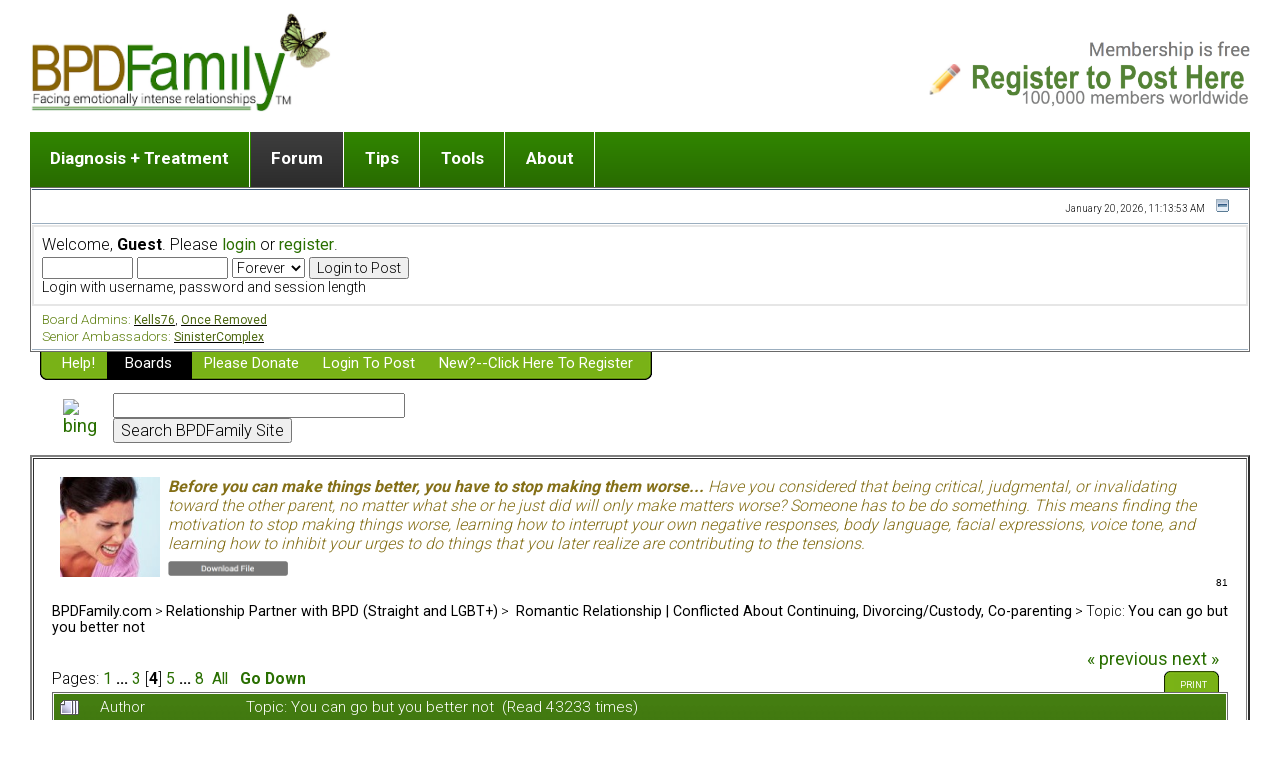

--- FILE ---
content_type: text/html; charset=UTF-8
request_url: https://bpdfamily.com/message_board/index.php?topic=349449.msg13145136
body_size: 206491
content:
<!DOCTYPE html PUBLIC "-//W3C//DTD XHTML 1.0 Transitional//EN" "http://www.w3.org/TR/xhtml1/DTD/xhtml1-transitional.dtd">
	<html xmlns="http://www.w3.org/1999/xhtml"><head>
	<meta http-equiv="Content-Type" content="text/html; charset=UTF-8" />
	<meta name="description" content="24-hour live discussions about Borderline Personality Disorder with other family members" />
	<meta name="keywords" content="Borderline personality disorder, Emotional Regulation Disorder" />
    <link rel="stylesheet" href="//fonts.googleapis.com/css?family=Roboto:100,300,400,500,700&amp;lang=en" />
	<script language="JavaScript" type="text/javascript" src="https://www.bpdfamily.com/message_board/Themes/default/script.js?fin11"></script>
	<script language="JavaScript" type="text/javascript"><!-- // --><![CDATA[
		var smf_theme_url = "https://www.bpdfamily.com/message_board/Themes/default";
		var smf_images_url = "https://www.bpdfamily.com/message_board/Themes/default/images";
		var smf_scripturl = "https://bpdfamily.com/message_board/index.php?PHPSESSID=febb70b633e9615aec2230b28d658870&amp;";
		var smf_iso_case_folding = false;
		var smf_charset = "UTF-8";
	// ]]></script>
	<title>You can go but you better not </title>
	<link rel="stylesheet" type="text/css" href="https://www.bpdfamily.com/message_board/Themes/default/style.css?fin11" />
	<link rel="stylesheet" type="text/css" href="https://www.bpdfamily.com/message_board/Themes/default/print.css?fin11" media="print" />
	<link rel="help" href="https://bpdfamily.com/message_board/index.php?PHPSESSID=febb70b633e9615aec2230b28d658870&amp;action=help" target="_blank" />
	<link rel="search" href="https://bpdfamily.com/message_board/index.php?PHPSESSID=febb70b633e9615aec2230b28d658870&amp;action=search" />
	<link rel="contents" href="https://bpdfamily.com/message_board/index.php?PHPSESSID=febb70b633e9615aec2230b28d658870&amp;" />
	<link rel="prev" href="https://bpdfamily.com/message_board/index.php?PHPSESSID=febb70b633e9615aec2230b28d658870&amp;topic=349449.0;prev_next=prev" />
	<link rel="next" href="https://bpdfamily.com/message_board/index.php?PHPSESSID=febb70b633e9615aec2230b28d658870&amp;topic=349449.0;prev_next=next" />
	<link rel="index" href="https://bpdfamily.com/message_board/index.php?PHPSESSID=febb70b633e9615aec2230b28d658870&amp;board=10.0" /><meta http-equiv="X-UA-Compatible" content="IE=EmulateIE7" />

	<script language="JavaScript" type="text/javascript"><!-- // --><![CDATA[
		var current_header = false;

		function shrinkHeader(mode)
		{
			document.cookie = "upshrink=" + (mode ? 1 : 0);
			document.getElementById("upshrink").src = smf_images_url + (mode ? "/upshrink2.gif" : "/upshrink.gif");

			document.getElementById("upshrinkHeader").style.display = mode ? "none" : "";
			document.getElementById("upshrinkHeader2").style.display = mode ? "none" : "";

			current_header = mode;
		}
	// ]]></script>
		<script language="JavaScript" type="text/javascript"><!-- // --><![CDATA[
			var current_header_ic = false;

			function shrinkHeaderIC(mode)
			{
				document.cookie = "upshrinkIC=" + (mode ? 1 : 0);
				document.getElementById("upshrink_ic").src = smf_images_url + (mode ? "/expand.gif" : "/collapse.gif");

				document.getElementById("upshrinkHeaderIC").style.display = mode ? "none" : "";

				current_header_ic = mode;
			}
		// ]]></script>
</head>
<body><!-- ************************************ -->

<table width="100%" border="0" cellspacing="0" cellpadding="0">
<tr>
<td colspan="2"><a title="Home page of BPDFamily.com, online relationship support" href="../"><img src="Themes/default/images/logo.png" alt="Home page of BPDFamily.com, online relationship support" align="left" height="100" border="0"></a><a title="Member registration here" href="Themes/default/register.html"><img src="Themes/default/images/register.png" alt="Member registration here" align="right" height="95" border="0"></a></td>
</tr>
<tr>
<td width="676"><img src="Themes/default/images/spacer.gif" alt="" height="20" width="32" border="0"></td>
<td></td>
</tr>
<!---<td bgcolor="#2c752" width="676"><img src="Themes/default/images/menu_bar.jpg" alt="" height="53" width="676" usemap="#menu_barcf93dbec" border="0"></td>-->
<td width="100%" border="0">
<ul class="menu-forum">

<li><a href="/">Diagnosis + Treatment</a>
<ul>
 <li><a title="The Big Picture " href="../#clinical-overview ">The Big Picture </a></li>
<li><a title="Dr. Jekyll and Mr. Hyde?" href="../content/Dr-Jekyll-and-Mr-Hyde">Dr. Jekyll and Mr. Hyde? [ Video ]</a></li>
<li><a title="5 Traits of Personality Disorders" href="../content/traits-personality-disorder">Five Dimensions of Human Personality</a></li>
<li><a title="Think It's BPD but How Can I Know?" href="../content/what-borderline-personality-disorder">Think It's BPD but How Can I Know?</a></li>
<li><a title="DSM Criteria for Personality Disorders" href="../content/borderline-personality-disorder">DSM Criteria for Personality Disorders </a></li>
<li><a title="Treatment BPD [ Video ]</" href="../content/treatment-borderline-personality-disorder">Treatment of BPD [ Video ]</a></li>
<li><a title="Getting a Loved One Into Therapy" href="../content/how-to-get-borderline-into-therapy">Getting a Loved One Into Therapy</a></li>
<li><a title="Top 50 Questions Members Ask" href="index.php?board=45.0;sort=views;desc">Top 50 Questions Members Ask</a></li>
<li><a title="Home page" href="/" >Home page</a></li>
</ul>
</li>
<li><a href="" class="active">Forum</a>
<ul>
<li><a title="Messageboards" href="">List of discussion groups</a>
<li><a title="First post" href="Themes/default/register.html">Making a first post</a>
<li><a title="Show posts" href="index.php?action=profile;sa=showPosts">Find last post</a>
<li><a title="Guidelines" href="../guidelines">Discussion group guidelines</a>
</ul>
</li>
<li><a href="#">Tips</a>
<ul>
<li><a title="Stop a pending break-up, reverse a recent break-up" href="../portfolio-save-relationship">Romantic relationship in or near breakup</a></li>
 <li><a title="Child, Teen, or Adult with Borderline Personality Disorder Traits" href="../portfolio-child">Child (adult or adolescent) with BPD</a></li>
<li><a title="Sibling, In-laws, Extended Family or Parent  with Borderline Personality Disorder Traits" href="../portfolio-parent">Sibling or Parent with BPD</a></li>
<li><a title="Boyfriend, Girlfriend, Gay or Lesbian Partner with Borderline Personality Disorder Traits" href="../portfolio-4-cols">Boyfriend/Girlfriend with BPD</a></li>
<li><a title="Partner or Spouse with Borderline Personality Disorder Traits" href="../portfolio-4-cols">Partner or Spouse with BPD</a></li>
<li><a title="Being Abandoned or Breaking Up from "BPD" or High Conflict Relationship" href="../portfolio-broken">Surviving a Failed Romantic Relationship</a></li>
</ul>
</li>
<li><a href="#">Tools</a>
<ul>
<li><a title="Mindfulness" href="../content/triggering-and-mindfulness-and-wise-mind">Wisemind</a></li>
<li><a title="Ending conflict" href="../content/ending-conflict">Ending conflict (3 minute lesson)</a></li>
<li><a title="Listen with Empathy" href="../content/listen-with-empathy">Listen with Empathy</a></li>
<li><a title="Don't Be Invalidating" href="../content/communication-skills-validation">Don't Be Invalidating</a></li>
<li><a title="Setting boundaries" href="../content/setting-boundaries">Setting boundaries</a></li>
<li><a title="On-line CBT" href="../content/line-cognitive-therapy-program">On-line CBT</a></li>
<li><a title="Book reviews" href="../content/book-reviews">Book reviews</a></li>
<li><a title="Member Workshops" href="index.php?board=36.0">Member workshops</a></li>
</ul>
</li>

<li><a href="#">About</a>
<ul>
<li><a href="../about">Mission and Purpose</a></li>
<li><a href="../content/policies">Website Policies</a></li>
<li><a title="Eligibility" href="../content/membership">Membership Eligibility</a></li>
<li><a title="Eligibility" href="index.php?action=treasury">Please Donate</a></li>
</ul>
</li>
</ul>
</td>
<!--<td bgcolor="#318200"><img src="Themes/default/images/spacer.gif" alt="" height="10" width="1" border="0"></td>-->
<td></td>
</table>
<map name="menu_barcf93dbec"><area shape="rect" coords="557,7,659,46" href="../about" alt=""><area shape="rect" coords="210,6,358,42" href="../content/book-reviews" alt=""><area shape="rect" coords="269,28,272,31" alt=""><area shape="rect" coords="89,6,194,44" href="../portfolio-child" alt=""><area shape="rect" coords="5,6,78,45" href='../index.php' alt=""></map>

<script type="text/javascript">
<!--
function popup(mylink, windowname)
{
if (! window.focus)return true;
var href;
if (typeof(mylink) == 'string')
   href=mylink;
else
   href=mylink.href;
window.open(href, windowname, 'width=420,height=600,scrollbars=yes');
return false;
}
//-->
</script>
	<div class="tborder" >
		<table width="100%" cellpadding="0" cellspacing="0" border="0">
			<tr>
				<td class="catbg" height="0">
					<span style="font-family: Verdana, sans-serif; font-size: 140%; "></span>
				</td>
				<td align="right" class="catbg">
					
				</td>
			</tr>
		</table>
		<table width="100%" cellpadding="0" cellspacing="0" border="0" >
			<tr>
				<td class="titlebg2" height="32" align="right">
					<span class="smalltext">January 20, 2026, 11:13:53 AM </span>
					<a href="#" onclick="shrinkHeader(!current_header); return false;"><img id="upshrink" src="https://www.bpdfamily.com/message_board/Themes/default/images/upshrink.gif" alt="*" title="Shrink or expand the header." align="bottom" style="margin: 0 1ex;" /></a>
				</td>
			</tr>
			<tr id="upshrinkHeader">
				<td valign="top" colspan="2">
					<table width="100%" class="bordercolor" cellpadding="8" cellspacing="1" border="0" style="margin-top: 1px;">
						<tr>
							<td colspan="2" width="100%" valign="top" class="windowbg2"><span class="middletext">Welcome, <b>Guest</b>. Please <a href="https://bpdfamily.com/message_board/index.php?PHPSESSID=febb70b633e9615aec2230b28d658870&amp;action=login">login</a> or <a href="https://bpdfamily.com/message_board/index.php?PHPSESSID=febb70b633e9615aec2230b28d658870&amp;action=register">register</a>.				</span>
								<script language="JavaScript" type="text/javascript" src="https://www.bpdfamily.com/message_board/Themes/default/sha1.js"></script>

								<form action="https://bpdfamily.com/message_board/index.php?PHPSESSID=febb70b633e9615aec2230b28d658870&amp;action=login2" method="post" accept-charset="UTF-8" class="middletext" style="margin: 3px 1ex 1px 0;" onsubmit="hashLoginPassword(this, 'fec71034e1c64c5f02c29ecf78aea858');">
									<input type="text" name="user" size="10" /> <input type="password" name="passwrd" size="10" />
									<select name="cookielength">
										<option value="60">1 Hour</option>
										<option value="300">5 Hours</option>
       									<option value="1440">1 Day</option>
										<option value="10080">1 Week</option>
										<option value="-1" selected="selected">Forever</option>
									</select>
									<input type="submit" value="Login to Post" /><br />
									<span class="middletext">Login with username, password and session length</span>
									<input type="hidden" name="hash_passwrd" value="" />
								</form>
							</td>

						</tr>
					</table>
				</td>
			</tr>
		</table>
		<table id="upshrinkHeader2" width="100%" cellpadding="4" cellspacing="0" border="0">
			<tr>
				<td width="90%" class="titlebg2">
					<span class="normaltext"><span style="font-size: 10pt; line-height: 1.3em;"><span style="color: #638417;">Board Admins:</span></span><span style="font-size: 9pt; line-height: 1.3em;"> <a href="https://bpdfamily.com/message_board/index.php?PHPSESSID=febb70b633e9615aec2230b28d658870&amp;action=profile;u=71649" target="_blank"><span style="color: #4E6812;">Kells76</span></a>, <a href="https://bpdfamily.com/message_board/index.php?PHPSESSID=febb70b633e9615aec2230b28d658870&amp;action=profile;u=44614" target="_blank"><span style="color: #4E6812;">Once Removed</span></a> </span><br /><span style="font-size: 10pt; line-height: 1.3em;"><span style="color: #638417;">Senior Ambassadors:</span></span><span style="font-size: 9pt; line-height: 1.3em;"> <a href="https://bpdfamily.com/message_board/index.php?PHPSESSID=febb70b633e9615aec2230b28d658870&amp;action=profile;u=113311" target="_blank"><span style="color: #4E6812;">SinisterComplex</span></a> </span><br /></span>
				</td>
				<td class="titlebg2" align="right" nowrap="nowrap" valign="top">
				</td>
			</tr>
		</table>
	</div>
			<table cellpadding="0" cellspacing="0" border="0" style="margin-left: 10px;">
				<tr>
					<td class="maintab_first">&nbsp;</td>
				<td valign="top" class="maintab_back">
					<a href="index.php?topic=319251">Help!</a>
				</td><td class="maintab_active_first">&nbsp;</td>
				<td valign="top" class="maintab_active_back">
					<a href="https://bpdfamily.com/message_board/index.php?PHPSESSID=febb70b633e9615aec2230b28d658870&amp;">Boards</a>
				</td><td class="maintab_active_last">&nbsp;</td>
				<td valign="top" class="maintab_back">
					<a href="https://bpdfamily.com/message_board/index.php?PHPSESSID=febb70b633e9615aec2230b28d658870&amp;action=treasury">Please Donate</a>
				</td>
				<td valign="top" class="maintab_back">
					<a href="https://bpdfamily.com/message_board/index.php?PHPSESSID=febb70b633e9615aec2230b28d658870&amp;action=login">Login to Post</a>
				</td>
				<td valign="top" class="maintab_back">
					<a href="https://bpdfamily.com/message_board/index.php?PHPSESSID=febb70b633e9615aec2230b28d658870&amp;action=register">New?--Click here to register</a>
				</td>
				<td class="maintab_last">&nbsp;</td>
			</tr>
		</table><!-- Notes for using this ad
     Location: Display ads on every page right below the men u
     Frequency: Continuously
     ************************************ -->
<table border="0" cellspacing="0" cellpadding="0">
<tr>
<td width="30"><img src="images/spacer.gif" alt="" height="10" width="26" border="0"></td>
<td><img src="images/spacer.gif" alt="" height="10" width="32" border="0"></td>
</tr>
	<tr>
<td width="30"></td>
<td>
<table width="500" border="0" cellspacing="0" cellpadding="0">
<tr><td><!-- BING CSE Search Box Begins 
         -->
<form method="get" action="http://www.bing.com/search">
<input type="hidden" name="cp" value="1252" />
<input type="hidden" name="FORM" value="FREESS" />
 <table bgcolor="#FFFFFF">
  <tr>
   <td>
    <a href="http://www.bing.com/">
    <img src="http://www.bing.com/siteowner/s/siteowner/Logo_51x19_Dark.png" border="0" ALT="bing" />
    </a>
   </td>
   <td>
    <input type="text" name="q" size="30" />
    <input type="submit" value="Search BPDFamily Site" />
    <input type="hidden" name="q1" value="site:bpdfamily.com" />
   </td>
  </tr>
 </table>
</form>
<!-- Bing CSE Search Box Ends 
     --></td></tr>
</table>
</td>
</tr>
</table>
	<div id="bodyarea" style="padding: 1ex 0px 2ex 0px;"><table border="2" cellspacing="1" cellpadding="18">
		<tr>
		<td class="windowbg2">
				<div align="left">
				<table border="0" cellspacing="0" cellpadding="0">
						<tr>
						<td width="14">
							<SCRIPT LANGUAGE="Javascript"><!--

															function image() {
															};

															image = new image();
															number = 0;

															// imageArray
																image[number++] = "<img src='images/stills_series/f_1.jpg' width='100' height='100'align='left' border='0' hspace='8' vspace='0'>"
																image[number++] = "<img src='images/stills_series/f_2.jpg' width='100' height='100'align='left' border='0' hspace='8' vspace='0'>"

														
															// keep adding items here...

															increment = Math.floor(Math.random() * number);

															document.write(image[increment]);
															//--></SCRIPT>
						</td>
						<td valign="top"><i><font size="3" color="#846f17"><b>Before you can make things better, you have to stop making them worse... </b>Have you considered that being critical, judgmental, or invalidating toward the other parent, no matter what she or he just did will only make matters worse? Someone has to be do something. This means finding the motivation to stop making things worse, learning how to interrupt your own negative responses, body language, facial expressions, voice tone, and learning how to inhibit your urges to do things that you later realize are contributing to the tensions.</font><font size="3"><br>
								</font></i><img src="images/spacer.gif" alt="" height="8" width="100%" border="0"><i><a href="../pdfs/fruzzetti_cp.pdf"><font size="2"><img src="images/mb/download.png" alt="" height="" width="120" border="0"></font></a></i>
							
						
							
						
								
							
							
						
						
						
						
							
								
							
						
			</div>
			</td>
	</tr>
	</table>
<div align="right"><font size="1" face="Arial,Helvetica,Geneva,Swiss,SunSans-Regular">81</font></div>
<a name="top"></a>
<a name="msg13144979"></a>
<div><div class="nav" style="font-size: smaller; margin-bottom: 2ex; margin-top: 2ex;"><b><a href="https://bpdfamily.com/message_board/index.php?PHPSESSID=febb70b633e9615aec2230b28d658870&amp;" class="nav">BPDFamily.com</a></b>&nbsp;>&nbsp;<b><a href="https://bpdfamily.com/message_board/index.php?PHPSESSID=febb70b633e9615aec2230b28d658870&amp;#20" class="nav">Relationship Partner with BPD (Straight and LGBT+)</a></b>&nbsp;>&nbsp;<b><a href="https://bpdfamily.com/message_board/index.php?PHPSESSID=febb70b633e9615aec2230b28d658870&amp;board=10.0" class="nav"> Romantic Relationship | Conflicted About Continuing, Divorcing/Custody, Co-parenting</a></b>&nbsp;>&nbsp;Topic: <b><a href="https://bpdfamily.com/message_board/index.php?PHPSESSID=febb70b633e9615aec2230b28d658870&amp;topic=349449.0" class="nav">You can go but you better not </a></b></div></div>
<table width="100%" cellpadding="0" cellspacing="0" border="0">
	<tr>
		<td class="middletext" valign="bottom" style="padding-bottom: 4px;">Pages: <a class="navPages" href="https://bpdfamily.com/message_board/index.php?PHPSESSID=febb70b633e9615aec2230b28d658870&amp;topic=349449.0">1</a> <b> ... </b><a class="navPages" href="https://bpdfamily.com/message_board/index.php?PHPSESSID=febb70b633e9615aec2230b28d658870&amp;topic=349449.60">3</a> [<b>4</b>] <a class="navPages" href="https://bpdfamily.com/message_board/index.php?PHPSESSID=febb70b633e9615aec2230b28d658870&amp;topic=349449.120">5</a> <b> ... </b><a class="navPages" href="https://bpdfamily.com/message_board/index.php?PHPSESSID=febb70b633e9615aec2230b28d658870&amp;topic=349449.210">8</a> &nbsp;<a href="https://bpdfamily.com/message_board/index.php?PHPSESSID=febb70b633e9615aec2230b28d658870&amp;topic=349449.0;all">All</a>   &nbsp;&nbsp;<a href="#lastPost"><b>Go Down</b></a></td>
		<td align="right" style="padding-right: 1ex;">
			<div class="nav" style="margin-bottom: 2px;"> <a href="https://bpdfamily.com/message_board/index.php?PHPSESSID=febb70b633e9615aec2230b28d658870&amp;topic=349449.0;prev_next=prev#new">&laquo; previous</a> <a href="https://bpdfamily.com/message_board/index.php?PHPSESSID=febb70b633e9615aec2230b28d658870&amp;topic=349449.0;prev_next=next#new">next &raquo;</a></div>
			<table cellpadding="0" cellspacing="0">
				<tr>
					
		<td class="mirrortab_first">&nbsp;</td>
		<td class="mirrortab_back"><a href="https://bpdfamily.com/message_board/index.php?PHPSESSID=febb70b633e9615aec2230b28d658870&amp;action=printpage;topic=349449.0" target="_blank">Print</a></td>
		<td class="mirrortab_last">&nbsp;</td>
				</tr>
			</table>
		</td>
	</tr>
</table>
<table width="100%" cellpadding="3" cellspacing="0" border="0" class="tborder" style="border-bottom: 0;">
		<tr class="catbg3">
				<td valign="middle" width="2%" style="padding-left: 6px;">
						<img src="https://www.bpdfamily.com/message_board/Themes/default/images/topic/veryhot_post.gif" align="bottom" alt="" />
				</td>
				<td width="13%"> Author</td>
				<td valign="middle" width="85%" style="padding-left: 6px;" id="top_subject">
						Topic: You can go but you better not  &nbsp;(Read 43233 times)
				</td>
		</tr>
</table>
<form action="https://bpdfamily.com/message_board/index.php?PHPSESSID=febb70b633e9615aec2230b28d658870&amp;action=quickmod2;topic=349449.90" method="post" accept-charset="UTF-8" name="quickModForm" id="quickModForm" style="margin: 0;" onsubmit="return in_edit_mode == 1 ? modify_save('fec71034e1c64c5f02c29ecf78aea858') : confirm('Are you sure you want to do this?');">
<table cellpadding="0" cellspacing="0" border="0" width="100%" class="bordercolor">
	<tr><td style="padding: 1px 1px 0 1px;">
		<table width="100%" cellpadding="3" cellspacing="0" border="0">
			<tr><td class="windowbg">
				<table width="100%" cellpadding="5" cellspacing="0" style="table-layout: fixed;">
					<tr>
						<td valign="top" width="16%" rowspan="2" style="overflow: hidden;">
							<b><a href="https://bpdfamily.com/message_board/index.php?PHPSESSID=febb70b633e9615aec2230b28d658870&amp;action=profile;u=119356" title="View the profile of olafinski">olafinski</a></b>
							<div class="smalltext">
								<img src="https://www.bpdfamily.com/message_board/Themes/default/images/stargmodx.gif" alt="*" border="0" /><img src="https://www.bpdfamily.com/message_board/Themes/default/images/stargmodx.gif" alt="*" border="0" /><br />
								<img src="https://www.bpdfamily.com/message_board/Themes/default/images/useroff.gif" alt="Offline" border="0" style="margin-top: 2px;" /><span class="smalltext"> Offline</span><br /><br />
						What is your sexual orientation: Straight<br />
						Who in your life has "personality" issues: Romantic partner<br />
						Relationship status: Married<br />
								Posts: 78<br />
								<br />
								
								
								
								<br />
							</div>
						</td>
						<td valign="top" width="85%" height="100%">
							<table width="100%" border="0"><tr>
								<td valign="middle"><a href="https://bpdfamily.com/message_board/index.php?PHPSESSID=febb70b633e9615aec2230b28d658870&amp;topic=349449.msg13144979#msg13144979"><img src="https://www.bpdfamily.com/message_board/Themes/default/images/post/xx.gif" alt="" border="0" /></a></td>
								<td valign="middle">
									<div style="font-weight: bold;" id="subject_13144979">
										<a href="https://bpdfamily.com/message_board/index.php?PHPSESSID=febb70b633e9615aec2230b28d658870&amp;topic=349449.msg13144979#msg13144979">Re: You can go but you better not </a>
									</div>
									<div class="smalltext">&#171; <b>Reply #90 on:</b> June 10, 2021, 04:16:01 PM  &#187;</div></td>
								<td align="right" valign="bottom" height="20" style="font-size: smaller;">
								</td>
							</tr></table>
							<hr width="100%" size="1" class="hrcolor" />
							<div class="post">Hi,<br />please don&#039;t read what I am writing as being judgmental. It is just my perception and observation. As it is quite different from what most of the others have written, I thought that it might be of some use to someone.<br />I am not sure how is it possible that you see your relationship as a one between two adult persons that can communicate in a &quot;normal&quot; way, and lead a &quot;normal&quot; life. She is obviously not mentally stable and has all traits of highly functioning BPD (similar to my wife and probably other spouses with BPD traits here being discussed).<br />So, for me, it is like this. I have diabetes T1 since I was 35 (13 years ago). Because of that my life is not &quot;normal&quot;. Off course, I try to make it as &quot;normal&quot; as possible, but, no, it is not &quot;normal&quot; to give yourself insulin shots 4-5 times a day. It&#039;s ugly. It&#039;s incredible that medicine has such a wonderful solution for my condition, but my life is... different. <br />The same with my / your wife. But her problem is not with sugar metabolism. It is with communication and relationships. She is really really bad at that, and probably is still at the adolescent level of maturity in this respect. Her emotional intelligence, when she is &quot;up&quot;, is zero or even negative. She is her biggest problem. She experiences internally her emotions probably some hundred times stronger than you, and they totally overwhelm her.<br />So, you have two choices. You can say to yourself &quot;I deserve to be living a &quot;normal&quot; life&quot;, and push the boat in that direction, where you will leave your two kids in a really problematic situation. To get full custody, which seems like the only solution in which they would be totally safe from her episodes after your divorce her (she will find another man for sure... and your kids will be there), you will need to go down the BPD road and ask for expert witnessing. And it will be really really ugly. If you think that you can really lead a &quot;normal&quot; life after that, lucky you. I personally can not find anything &quot;normal&quot; in doing anything like that. There is this person with mental health problems, that has two wonderful kids with you, and you are just letting her help herself, which she very obviously can not.<br />Or you can accept that she is your life and what you are here for. Not to lead a &quot;normal&quot; life but to take care of her, no matter how hard that is, and how &quot;not normal&quot; that is. Because you can. Because you ARE &quot;normal&quot; and she is not. And you are currently the only connection to normality she has. <br />That is my decision. I&#039;ve learned how to live without &quot;pushing her buttons&quot;, as much as I possibly can. That is not &quot;normal&quot; for sure. She say ugly things to me and I don&#039;t react. I don&#039;t see us in any conflict, because she is in a way a patient, which off course she must never know. That is my secret. I teach my son about mom in a nice way, not using medical terms or words sick, ill, mental, BPD or anything. I just teach him that his mom is an incredible woman but has this hot temper and very little things can trigger her angry side, but that this side passes away very quickly if no one &quot;catches the hook&quot; and just says anything that needs to be said to make her calmer. And that everything she says is not who or what she is. That words are not the most important thing about people. That she cares about him so dearly (which she really does...) and loves him like no one else (which she does). It helps him a lot, kids get it really quickly. But it must come from deep empathy towards her, otherwise it will not work because you will choose wrong words to communicate it.<br />So, perhaps it is not a popular decision, also perhaps it is not modern and is a more traditional family-centric approach... but that is how I was raised. For me, after having my son, I am no longer entitled to anything at all if it messes up with my family. There is my family and then... far far away...there is me.<br />I know that I can do this and be this because I lead a really full life until I met my wife, really kicked it to the fullest, even was briefly married once before&nbsp; (with no kids...) and that for those that got married at 25-30 and never lead a rich after college single life, it might me impossible... and I don&#039;t blame them.<br />I am just sharing my perspective and how I see things.<br />I truly wish best of life to you and your family...</div>
						</td>
					</tr>
					<tr>
						<td valign="bottom" class="smalltext" width="85%">
							<table width="100%" border="0" style="table-layout: fixed;"><tr>
								<td colspan="2" class="smalltext" width="100%">
								</td>
							</tr><tr>
								<td valign="bottom" class="smalltext" id="modified_13144979">
								</td>
								<td align="right" valign="bottom" class="smalltext">
									<img src="https://www.bpdfamily.com/message_board/Themes/default/images/ip.gif" alt="" border="0" />
									Logged
								</td>
							</tr></table>
						</td>
					</tr>
				</table>
			</td></tr>
		</table>
	</td></tr>
	<tr><td style="padding: 1px 1px 0 1px;">
		<a name="msg13144980"></a>
		<table width="100%" cellpadding="3" cellspacing="0" border="0">
			<tr><td class="windowbg2">
				<table width="100%" cellpadding="5" cellspacing="0" style="table-layout: fixed;">
					<tr>
						<td valign="top" width="16%" rowspan="2" style="overflow: hidden;">
							<b><a href="https://bpdfamily.com/message_board/index.php?PHPSESSID=febb70b633e9615aec2230b28d658870&amp;action=profile;u=117585" title="View the profile of WalkingonEggshel">WalkingonEggshel</a></b>
							<div class="smalltext">
								<img src="https://www.bpdfamily.com/message_board/Themes/default/images/stargmodx.gif" alt="*" border="0" /><img src="https://www.bpdfamily.com/message_board/Themes/default/images/stargmodx.gif" alt="*" border="0" /><br />
								<img src="https://www.bpdfamily.com/message_board/Themes/default/images/useroff.gif" alt="Offline" border="0" style="margin-top: 2px;" /><span class="smalltext"> Offline</span><br /><br />
						What is your sexual orientation: Straight<br />
						Who in your life has "personality" issues: Romantic partner<br />
						Relationship status: Married<br />
								Posts: 55<br />
								<br />
								
								
								
								<br />
							</div>
						</td>
						<td valign="top" width="85%" height="100%">
							<table width="100%" border="0"><tr>
								<td valign="middle"><a href="https://bpdfamily.com/message_board/index.php?PHPSESSID=febb70b633e9615aec2230b28d658870&amp;topic=349449.msg13144980#msg13144980"><img src="https://www.bpdfamily.com/message_board/Themes/default/images/post/xx.gif" alt="" border="0" /></a></td>
								<td valign="middle">
									<div style="font-weight: bold;" id="subject_13144980">
										<a href="https://bpdfamily.com/message_board/index.php?PHPSESSID=febb70b633e9615aec2230b28d658870&amp;topic=349449.msg13144980#msg13144980">Re: You can go but you better not </a>
									</div>
									<div class="smalltext">&#171; <b>Reply #91 on:</b> June 10, 2021, 05:01:31 PM  &#187;</div></td>
								<td align="right" valign="bottom" height="20" style="font-size: smaller;">
								</td>
							</tr></table>
							<hr width="100%" size="1" class="hrcolor" />
							<div class="post">Hey olafinsky-<br />I am not here to question your decision.&nbsp; It is quite admirable and something I tried over the last two years, once things really got to a new level at home and there was a diagnosis.&nbsp; However, when does it become too much? <br />My kids are learning that its okay to act like their mother because getting angry and saying mean things without taking ownership of them is okay.&nbsp; I do not believe that is a way to really let a child grow learning healthy relationship skills?&nbsp; I have my own experiences obviously, and staying with the family together for my children I have tried even during my wifes multiple infidelities (continued disrespect for our relationship).&nbsp; I assure you I have done therapy and learning all I can possibly learn and try to work with her.&nbsp; At this point is it better to choose the lesser of two evils?&nbsp; I cant leave the kids with her under these conditions but I also can&#039;t stay with her abuse effecting my ability to be the best dad I can be...<br /><br /><div class="quoteheader"><a href="https://bpdfamily.com/message_board/index.php?PHPSESSID=febb70b633e9615aec2230b28d658870&amp;topic=349449.msg13144979#msg13144979">Quote from: olafinski on June 10, 2021, 04:16:01 PM </a></div><div class="quote">Hi,<br />please don&#039;t read what I am writing as being judgmental. It is just my perception and observation. As it is quite different from what most of the others have written, I thought that it might be of some use to someone.<br />I am not sure how is it possible that you see your relationship as a one between two adult persons that can communicate in a &quot;normal&quot; way, and lead a &quot;normal&quot; life. She is obviously not mentally stable and has all traits of highly functioning BPD (similar to my wife and probably other spouses with BPD traits here being discussed).<br />So, for me, it is like this. I have diabetes T1 since I was 35 (13 years ago). Because of that my life is not &quot;normal&quot;. Off course, I try to make it as &quot;normal&quot; as possible, but, no, it is not &quot;normal&quot; to give yourself insulin shots 4-5 times a day. It&#039;s ugly. It&#039;s incredible that medicine has such a wonderful solution for my condition, but my life is... different. <br />The same with my / your wife. But her problem is not with sugar metabolism. It is with communication and relationships. She is really really bad at that, and probably is still at the adolescent level of maturity in this respect. Her emotional intelligence, when she is &quot;up&quot;, is zero or even negative. She is her biggest problem. She experiences internally her emotions probably some hundred times stronger than you, and they totally overwhelm her.<br />So, you have two choices. You can say to yourself &quot;I deserve to be living a &quot;normal&quot; life&quot;, and push the boat in that direction, where you will leave your two kids in a really problematic situation. To get full custody, which seems like the only solution in which they would be totally safe from her episodes after your divorce her (she will find another man for sure... and your kids will be there), you will need to go down the BPD road and ask for expert witnessing. And it will be really really ugly. If you think that you can really lead a &quot;normal&quot; life after that, lucky you. I personally can not find anything &quot;normal&quot; in doing anything like that. There is this person with mental health problems, that has two wonderful kids with you, and you are just letting her help herself, which she very obviously can not.<br />Or you can accept that she is your life and what you are here for. Not to lead a &quot;normal&quot; life but to take care of her, no matter how hard that is, and how &quot;not normal&quot; that is. Because you can. Because you ARE &quot;normal&quot; and she is not. And you are currently the only connection to normality she has. <br />That is my decision. I&#039;ve learned how to live without &quot;pushing her buttons&quot;, as much as I possibly can. That is not &quot;normal&quot; for sure. She say ugly things to me and I don&#039;t react. I don&#039;t see us in any conflict, because she is in a way a patient, which off course she must never know. That is my secret. I teach my son about mom in a nice way, not using medical terms or words sick, ill, mental, BPD or anything. I just teach him that his mom is an incredible woman but has this hot temper and very little things can trigger her angry side, but that this side passes away very quickly if no one &quot;catches the hook&quot; and just says anything that needs to be said to make her calmer. And that everything she says is not who or what she is. That words are not the most important thing about people. That she cares about him so dearly (which she really does...) and loves him like no one else (which she does). It helps him a lot, kids get it really quickly. But it must come from deep empathy towards her, otherwise it will not work because you will choose wrong words to communicate it.<br />So, perhaps it is not a popular decision, also perhaps it is not modern and is a more traditional family-centric approach... but that is how I was raised. For me, after having my son, I am no longer entitled to anything at all if it messes up with my family. There is my family and then... far far away...there is me.<br />I know that I can do this and be this because I lead a really full life until I met my wife, really kicked it to the fullest, even was briefly married once before&nbsp; (with no kids...) and that for those that got married at 25-30 and never lead a rich after college single life, it might me impossible... and I don&#039;t blame them.<br />I am just sharing my perspective and how I see things.<br />I truly wish best of life to you and your family...<br /></div></div>
						</td>
					</tr>
					<tr>
						<td valign="bottom" class="smalltext" width="85%">
							<table width="100%" border="0" style="table-layout: fixed;"><tr>
								<td colspan="2" class="smalltext" width="100%">
								</td>
							</tr><tr>
								<td valign="bottom" class="smalltext" id="modified_13144980">
								</td>
								<td align="right" valign="bottom" class="smalltext">
									<img src="https://www.bpdfamily.com/message_board/Themes/default/images/ip.gif" alt="" border="0" />
									Logged
								</td>
							</tr></table>
						</td>
					</tr>
				</table>
			</td></tr>
		</table>
	</td></tr>
	<tr><td style="padding: 1px 1px 0 1px;">
		<a name="msg13144989"></a>
		<table width="100%" cellpadding="3" cellspacing="0" border="0">
			<tr><td class="windowbg">
				<table width="100%" cellpadding="5" cellspacing="0" style="table-layout: fixed;">
					<tr>
						<td valign="top" width="16%" rowspan="2" style="overflow: hidden;">
							<b><a href="https://bpdfamily.com/message_board/index.php?PHPSESSID=febb70b633e9615aec2230b28d658870&amp;action=profile;u=69849" title="View the profile of Notwendy">Notwendy</a></b>
							<div class="smalltext">
								<img src="https://www.bpdfamily.com/message_board/Themes/default/images/stargmodx.gif" alt="*" border="0" /><img src="https://www.bpdfamily.com/message_board/Themes/default/images/stargmodx.gif" alt="*" border="0" /><img src="https://www.bpdfamily.com/message_board/Themes/default/images/stargmodx.gif" alt="*" border="0" /><img src="https://www.bpdfamily.com/message_board/Themes/default/images/stargmodx.gif" alt="*" border="0" /><img src="https://www.bpdfamily.com/message_board/Themes/default/images/stargmodx.gif" alt="*" border="0" /><img src="https://www.bpdfamily.com/message_board/Themes/default/images/stargmodx.gif" alt="*" border="0" /><img src="https://www.bpdfamily.com/message_board/Themes/default/images/stargmodx.gif" alt="*" border="0" /><img src="https://www.bpdfamily.com/message_board/Themes/default/images/stargmodx.gif" alt="*" border="0" /><br />
								<img src="https://www.bpdfamily.com/message_board/Themes/default/images/useroff.gif" alt="Offline" border="0" style="margin-top: 2px;" /><span class="smalltext"> Offline</span><br /><br />
						What is your sexual orientation: Straight<br />
						Who in your life has "personality" issues: Parent<br />
								Posts: 11986<br />
								<br />
								<div style="overflow: auto; width: 100%;"><img src="https://www.bpdfamily.com/message_board/avatars/New_Life/frangipani_2.jpg" alt="" class="avatar" border="0" /></div><br />
								
								
								
								<br />
							</div>
						</td>
						<td valign="top" width="85%" height="100%">
							<table width="100%" border="0"><tr>
								<td valign="middle"><a href="https://bpdfamily.com/message_board/index.php?PHPSESSID=febb70b633e9615aec2230b28d658870&amp;topic=349449.msg13144989#msg13144989"><img src="https://www.bpdfamily.com/message_board/Themes/default/images/post/xx.gif" alt="" border="0" /></a></td>
								<td valign="middle">
									<div style="font-weight: bold;" id="subject_13144989">
										<a href="https://bpdfamily.com/message_board/index.php?PHPSESSID=febb70b633e9615aec2230b28d658870&amp;topic=349449.msg13144989#msg13144989">Re: You can go but you better not </a>
									</div>
									<div class="smalltext">&#171; <b>Reply #92 on:</b> June 11, 2021, 06:21:10 AM  &#187;</div></td>
								<td align="right" valign="bottom" height="20" style="font-size: smaller;">
								</td>
							</tr></table>
							<hr width="100%" size="1" class="hrcolor" />
							<div class="post"><b>Or you can accept that she is your life and what you are here for. Not to lead a &quot;normal&quot; life but to take care of her, no matter how hard that is, and how &quot;not normal&quot; that is. </b><br /><br />This was my father&#039;s choice. It wasn&#039;t normal. Although he accomplished many things, his focus was on my mother, and her comfort. Was it the right choice? That&#039;s not for me to judge. <br /><br /><br /><i>I teach my son about mom in a nice way, not using medical terms or words sick, ill, mental, BPD or anything. I just teach him that his mom is an incredible woman but has this hot temper and very little things can trigger her angry side, but that this side passes away very quickly if no one &quot;catches the hook</i>&quot;<b> and just says anything that needs to be said to make her calmer. </b><br /><br />While I understand that you have made this choice, you are setting the stage for your son to probably also marry someone with BPD. These patterns are intergenerational. You are your son&#039;s #1 role model. He&#039;s going to learn about marriage from you. He will learn some remarkable traits: patients, compassion, loyalty, and honoring a commitment. You know that your choice isn&#039;t a &quot;normal&quot; situation, but to your son, what he grows up with is his normal, and he will see that abdicating his own life choices and goals for the sake of the emotional comfort of a mentally ill person, basically giving up who he is, to comfort someone else, is normal and he will likely find someone with whom to do this with. Is this what you want for your son?<br /><br />Not reacting, not catching the bait, is a good relationship skill, as some things are said in the moment, but teaching a child to stepping in to calm their parent down is in a way telling them they are responsible for emotionally caretaking a parent. Sometimes this is done in a family for survival for all. However, we children were enlisted as my mother&#039;s emotional caretaker at an early age, and to feel responsible for her feelings. While this certainly made things calmer at times, it&#039;s not a child&#039;s role to emotionally caretake a parent. <br /><br /><b>However, when does it become too much?</b><br /><br /><br />I think this is an individual decision. While pwBPD share certain behavioral traits, it&#039;s a spectrum and each has their own personality. Their partners also have their own tolerance levels as well as their own personality traits. <br /><br />Two choices have been proposed. One is divorce and yet, this doesn&#039;t end the relationship if the couple shares children and a dysfunctional marriage becomes dysfunctional co-parenting. The other is dedicating one&#039;s life to emotionally caretaking the person with BPD because they have the disorder and you don&#039;t. <br /><br />The middle road is to work on our part in the dysfunctional dynamics with the goal of possibly decreasing them. This isn&#039;t expecting the person to be normal. It&#039;s raising our own relationship skills because likely if someone is in a long term relationship with someone with BPD, they play a part in it too. Whatever direction the relationship takes- stay or leave, the skills are helpful regardless. In addition, role modeling these skills for a child will help them in their future relationships. By finding some way to be authentically yourself as much as possible, you are showing your child they can do that as well. </div>
						</td>
					</tr>
					<tr>
						<td valign="bottom" class="smalltext" width="85%">
							<table width="100%" border="0" style="table-layout: fixed;"><tr>
								<td colspan="2" class="smalltext" width="100%">
								</td>
							</tr><tr>
								<td valign="bottom" class="smalltext" id="modified_13144989">
									&#171; <i>Last Edit: June 11, 2021, 06:33:04 AM  by Notwendy  </i> &#187;
								</td>
								<td align="right" valign="bottom" class="smalltext">
									<img src="https://www.bpdfamily.com/message_board/Themes/default/images/ip.gif" alt="" border="0" />
									Logged
								</td>
							</tr></table>
						</td>
					</tr>
				</table>
			</td></tr>
		</table>
	</td></tr>
	<tr><td style="padding: 1px 1px 0 1px;">
		<a name="msg13144994"></a>
		<table width="100%" cellpadding="3" cellspacing="0" border="0">
			<tr><td class="windowbg2">
				<table width="100%" cellpadding="5" cellspacing="0" style="table-layout: fixed;">
					<tr>
						<td valign="top" width="16%" rowspan="2" style="overflow: hidden;">
							<b><a href="https://bpdfamily.com/message_board/index.php?PHPSESSID=febb70b633e9615aec2230b28d658870&amp;action=profile;u=119150" title="View the profile of Guts42">Guts42</a></b>
							<div class="smalltext">
								<img src="https://www.bpdfamily.com/message_board/Themes/default/images/stargmodx.gif" alt="*" border="0" /><img src="https://www.bpdfamily.com/message_board/Themes/default/images/stargmodx.gif" alt="*" border="0" /><img src="https://www.bpdfamily.com/message_board/Themes/default/images/stargmodx.gif" alt="*" border="0" /><br />
								<img src="https://www.bpdfamily.com/message_board/Themes/default/images/useroff.gif" alt="Offline" border="0" style="margin-top: 2px;" /><span class="smalltext"> Offline</span><br /><br />
						What is your sexual orientation: Straight<br />
						Who in your life has "personality" issues: Ex-romantic partner<br />
						Relationship status: Divorced<br />
								Posts: 150<br />
								<br />
								
								
								
								<br />
							</div>
						</td>
						<td valign="top" width="85%" height="100%">
							<table width="100%" border="0"><tr>
								<td valign="middle"><a href="https://bpdfamily.com/message_board/index.php?PHPSESSID=febb70b633e9615aec2230b28d658870&amp;topic=349449.msg13144994#msg13144994"><img src="https://www.bpdfamily.com/message_board/Themes/default/images/post/xx.gif" alt="" border="0" /></a></td>
								<td valign="middle">
									<div style="font-weight: bold;" id="subject_13144994">
										<a href="https://bpdfamily.com/message_board/index.php?PHPSESSID=febb70b633e9615aec2230b28d658870&amp;topic=349449.msg13144994#msg13144994">Re: You can go but you better not </a>
									</div>
									<div class="smalltext">&#171; <b>Reply #93 on:</b> June 11, 2021, 07:20:31 AM  &#187;</div></td>
								<td align="right" valign="bottom" height="20" style="font-size: smaller;">
								</td>
							</tr></table>
							<hr width="100%" size="1" class="hrcolor" />
							<div class="post"><div class="quoteheader"><a href="https://bpdfamily.com/message_board/index.php?PHPSESSID=febb70b633e9615aec2230b28d658870&amp;topic=349449.msg13144989#msg13144989">Quote from: Notwendy on June 11, 2021, 06:21:10 AM </a></div><div class="quote"><b>Or you can accept that she is your life and what you are here for. Not to lead a &quot;normal&quot; life but to take care of her, no matter how hard that is, and how &quot;not normal&quot; that is. </b><br />This was my father&#039;s choice. It wasn&#039;t normal. Although he accomplished many things, his focus was on my mother, and her comfort. Was it the right choice? That&#039;s not for me to judge. <br /></div><br /><div class="quoteheader"><a href="https://bpdfamily.com/message_board/index.php?PHPSESSID=febb70b633e9615aec2230b28d658870&amp;topic=349449.msg13144989#msg13144989">Quote from: Notwendy on June 11, 2021, 06:21:10 AM </a></div><div class="quote">While I understand that you have made this choice, <i>you are setting the stage for your son to probably also marry someone with BPD. These patterns are intergenerational.</i> <br /></div><div class="quoteheader"><a href="https://bpdfamily.com/message_board/index.php?PHPSESSID=febb70b633e9615aec2230b28d658870&amp;topic=349449.msg13144989#msg13144989">Quote from: Notwendy on June 11, 2021, 06:21:10 AM </a></div><div class="quote">Is this what you want for your son?<br /></div><br /><div class="quoteheader"><a href="https://bpdfamily.com/message_board/index.php?PHPSESSID=febb70b633e9615aec2230b28d658870&amp;topic=349449.msg13144989#msg13144989">Quote from: Notwendy on June 11, 2021, 06:21:10 AM </a></div><div class="quote">The middle road is to work on our part in the dysfunctional dynamics with the goal of possibly decreasing them. This isn&#039;t expecting the person to be normal. It&#039;s raising our own relationship skills because likely <i>if someone is in a long term relationship with someone with BPD, they play a part in it too</i>.<br /></div><br />I&#039;ve got chills, NotWendy!<br />It&#039;s remarkable how many of us could swap names and essentially have written each other&#039;s posts.<br /><br />Olafinsky, I much appreciate your input! &nbsp;Your choice is precisely what my Dad did- and here I am. &nbsp;I do not want this path for my kids. &nbsp;I already see my daughter showing signs of taking on the role I had at her age: the emotional reservoir for BOTH parents. &nbsp;Try as my Dad did I ended up becoming the external processing unit for their emotions- rage in particular. &nbsp;That rage shaped my entire adolescence. &nbsp;It wasn&#039;t until recently (seriously within the last few weeks) that I really understand why I was so angry- beyond the trendy teenage angst. &nbsp;My rage growing up was absolute. &nbsp;I never hurt anyone but the rage inside was so intense that I felt like a freak. &nbsp;I never felt good enough for anyone for any sort of relationship (friendship or otherwise) so I kept everyone away to essentially protect them from my horrible personality flaw(s).<br />I understand (or am starting to understand) that the feelings of inadequacy were fueled on two fronts: my mother&#039;s episodes AND my father&#039;s attempt to &#039;deal&#039; with her. &nbsp;My mother made feel like I&#039;d never be good enough for anyone (probably because she said this multiple times along with &#039;it&#039;d be easier if you just died!&#039;) and then my father made me feel my anger and frustration at my mother was invalid, wrong, and selfish. &nbsp;My dad frequently quoted Star Trek: &quot;the good of the many...&quot; &nbsp;My Dad was equating Spock&#039;s sacrifice to him continuing the weather the storm of my mother&#039;s mental illness. &nbsp;He thought he was being selfless but in reality he was being incredibly selfish and defining the next generation&#039;s unhealthy &#039;normal&#039; at the same time. (next generation... next to a Spock reference? &nbsp;see what I did there?)<br />Looking back I actively sought out people who seemed &#039;normal&#039; to me. &nbsp;Before my wife I dated a woman who had many BPD traits! &nbsp;She and my wife both felt comfortable and familiar to me... I thought it was because our personalities just clicked. &nbsp;That&#039;s true- they did. &nbsp;We quickly and comfortably adopted the typical BPD relationship roles.<br /><br />So here I am. &nbsp;I&#039;m not sure where this is going but I do know something has to change. &nbsp;I am recognizing and unpacking just how much of a role I have played in this cycle. &nbsp;It isn&#039;t easy - but whether it&#039;s for this relationship, the next, or I become single forever it is work I need to do for me.<br /><br />Let us invoke the wisdom of Ru Paul! &nbsp;&quot;If you don&#039;t love yourself, how in the hell you gonna love somebody else?&quot;<br />Or the ever controversial Ayn Rand...<br />&quot;To say ‘I love you’ one must first know how to say the ‘I.’ The meaning of the ‘I’ is an independent, self-sufficient entity that does not exist for the sake of any other person. A person who exists only for the sake of his loved one is not an independent entity, but a spiritual parasite. The love of a parasite is worth nothing.&quot;<br />(I know... HARSH and a lot of her books were... a bit out of touch but some of her points are valid, especially this quote)<br /><br /><br />I have begun putting up boundaries... this trip is a good (and HUGE) example. &nbsp;She is still fighting me on it, but I am not budging. &nbsp;However I am not &#039;fighting&#039; back and doing my best to redirect her energy.<br />For example, just last night:<br />&quot;I might have to reschedule my tattoo because of your STUPID trip&quot; (this is a tattoo we planned a while ago, she&#039;s not getting the one she demanded)<br />&quot;I don&#039;t think that will be the case- what&#039;s your concern?&quot;<br />&quot;You won&#039;t be here to take care of it! &nbsp;It&#039;s in a spot I can&#039;t reach!&quot;<br />&quot;I think you&#039;ll be healed up well enough, I think it&#039;ll be okay. &nbsp;By then I don&#039;t think it&#039;ll need any extra care.&quot;<br />&quot;If I have to reschedule it because of you I&#039;ll be mad! &nbsp;Super MAD! &nbsp;REALLY REALLY ANGRY!&quot;<br />&quot;I hear ya - how about I call the shop tomorrow and go over after care? &nbsp;We&#039;ve had tattoos before and from I remember after 48 hours is pretty much just wash it gently in the shower, right?&quot;<br />&quot;Maybe... I dunno... I guess I&#039;ll just have to suck it up and deal! &nbsp;But no - I can&#039;t - no one will be here to take care of me!&quot;<br />&quot;I&#039;ll call tomorrow and get some detailed instructions so we both feel better&quot;<br /><br />Looking back on this conversation I see I may not have validated her feelings enough by saying &quot;it&#039;ll be okay.&quot; &nbsp;That&#039;s something I&#039;m working on! &nbsp;I did manage to remain calm and saw straight through this recent attempt. &nbsp;That seems to be key lately- staying calm without becoming a &#039;robot.&#039; &nbsp;She seems to drop it whenever I offer to contact someone else.<br />The one thing I did not do was even hint that I&#039;d not go!<br /></div>
						</td>
					</tr>
					<tr>
						<td valign="bottom" class="smalltext" width="85%">
							<table width="100%" border="0" style="table-layout: fixed;"><tr>
								<td colspan="2" class="smalltext" width="100%">
								</td>
							</tr><tr>
								<td valign="bottom" class="smalltext" id="modified_13144994">
								</td>
								<td align="right" valign="bottom" class="smalltext">
									<img src="https://www.bpdfamily.com/message_board/Themes/default/images/ip.gif" alt="" border="0" />
									Logged
								</td>
							</tr></table>
						</td>
					</tr>
				</table>
			</td></tr>
		</table>
	</td></tr>
	<tr><td style="padding: 1px 1px 0 1px;">
		<a name="msg13145002"></a>
		<table width="100%" cellpadding="3" cellspacing="0" border="0">
			<tr><td class="windowbg">
				<table width="100%" cellpadding="5" cellspacing="0" style="table-layout: fixed;">
					<tr>
						<td valign="top" width="16%" rowspan="2" style="overflow: hidden;">
							<b><a href="https://bpdfamily.com/message_board/index.php?PHPSESSID=febb70b633e9615aec2230b28d658870&amp;action=profile;u=64935" title="View the profile of formflier">formflier</a></b>
							<div class="smalltext">
								Retired Staff<br />
								<img src="https://www.bpdfamily.com/message_board/Themes/default/images/starsilver.gif" alt="*" border="0" /><br />
								<img src="https://www.bpdfamily.com/message_board/Themes/default/images/useroff.gif" alt="Offline" border="0" style="margin-top: 2px;" /><span class="smalltext"> Offline</span><br /><br />
								Gender: <img src="https://www.bpdfamily.com/message_board/Themes/default/images/Male.gif" alt="Male" border="0" /><br />
						What is your sexual orientation: Straight<br />
						Who in your life has "personality" issues: Romantic partner<br />
						Relationship status: Married<br />
								Posts: 19076<br />
								<br />
								<div style="overflow: auto; width: 100%;"><img src="https://www.bpdfamily.com/message_board/avatars/x-Reserved_for_staff/formflier.png" alt="" class="avatar" border="0" /></div><br />
								
								
								
								<br />
								<a href="https://bpdfamily.com/message_board/index.php?PHPSESSID=febb70b633e9615aec2230b28d658870&amp;topic=222323" title="My introductory post" target="_blank"><img src="https://www.bpdfamily.com/message_board/Themes/default/images/www_sm.gif" alt="WWW" border="0" /></a>
							</div>
						</td>
						<td valign="top" width="85%" height="100%">
							<table width="100%" border="0"><tr>
								<td valign="middle"><a href="https://bpdfamily.com/message_board/index.php?PHPSESSID=febb70b633e9615aec2230b28d658870&amp;topic=349449.msg13145002#msg13145002"><img src="https://www.bpdfamily.com/message_board/Themes/default/images/post/xx.gif" alt="" border="0" /></a></td>
								<td valign="middle">
									<div style="font-weight: bold;" id="subject_13145002">
										<a href="https://bpdfamily.com/message_board/index.php?PHPSESSID=febb70b633e9615aec2230b28d658870&amp;topic=349449.msg13145002#msg13145002">Re: You can go but you better not </a>
									</div>
									<div class="smalltext">&#171; <b>Reply #94 on:</b> June 11, 2021, 10:29:30 AM  &#187;</div></td>
								<td align="right" valign="bottom" height="20" style="font-size: smaller;">
								</td>
							</tr></table>
							<hr width="100%" size="1" class="hrcolor" />
							<div class="post">Perhaps going to be a bit long winded and meandering.<br /><br />So I hope to back out of details and add some &quot;big picture&quot; perspective...please don&#039;t take this as criticism of anyone..just a different perspective.<br /><br />Generally speaking...people that have PDs or have &quot;been involved&quot; in PDs (like been in a a long term relationship with one) can have &quot;all or nothing&quot; thinking...also known as &quot;for me or against me&quot;...also known as &quot;black and white thinking&quot;...also known in academic circles as &quot;dichotomous thinking&quot; &nbsp;(I could probably keep listing different ways to communicate the same concept).<br /><br />So...please be careful with <b>normal and not normal labels</b>. &nbsp;Please also be careful to not jump the other way and suggest that those labels are &quot;never&quot; ok.<br /><br />Some PDs are so far away from the &quot;boundaries&quot; of diagnosable/not diagnosable that they clearly are &quot;not normal&quot;.<br /><br />Plus you look around at everyone else&#039;s home life and realize that you really are the &quot;outlier&quot;. &nbsp;Notwendy seems to have done this and realized that her friend group growing up all had <b>dramatically different</b> home lives. &nbsp;(so perhaps 20 families she was familiar with to &quot;see&quot; this..Notwendy am I close on this?)<br /><br />For me...I realize my marriage is VERY VERY far from normal (in some aspects). &nbsp;I mean how many marriages have a situation where a wife has found a baby the wife believes the husband fathered...and then at the point of &quot;finding the truth&quot; (via paternity test) dropped the claim and only believed the husband made this lady holler by sneaking back into town when he was supposed to be on military deployment...<br /><br />I only know of one such marriage...and that&#039;s mine.<br /><br />So...sadly, I&#039;m convinced &quot;not normal&quot; is an appropriate label for me, yet I&#039;ve found some ways around this.<br /><br />Now..to this thread. &nbsp;How many marriages are you guys aware of where the stress from travelling and separation is a big deal. &nbsp;For me the number is so big I&#039;m not sure I can even guess.<br /><br />Well...now that the OP is learning healthy strategies I think there is a good chance that over time travel and separation will be &quot;normal&quot; or at least in this boundary area where it is debatable.<br /><br />Then as things improve and change you will likely figure out a pwBPDs &quot;core injury&quot;. &nbsp;For FFw if I ever need to suggest that she did something wrong I have to put bubble wrap on that message..I do gymnastics to delivery it with kindness and usually figure out it&#039;s more trouble that it&#039;s worth.<br /><br />My wife was taught &quot;she was wrong&quot; growing up. &nbsp;She was a twin and her brother came out first. &nbsp;If not for my wife they would have had &quot;the perfect&quot; family of one older sister and one younger brother...my wife was this extra they were not prepared for.<br /><br />I guess in 1972 sometimes they didn&#039;t know twins were coming.<br /><br />Anyway...please be careful with labels and realize that the OP is at the start of a journey of getting healthier. &nbsp;The only way to know how much a r/s can improve is to try (with proper support).<br /><br />Final thought: &nbsp;We all know this trip thing will go sideways at somepoint as the pwBPD &quot;tries a dysfunctional tool&quot;. &nbsp;So..nobody should look at this particular trip results as the &quot;it worked or didn&#039;t work&quot; thing.<br /><br />If he goes on the trip and holds the boundary...we declare victory and move on. &nbsp;After a year we will be able to look back and better understand how this trip plays into this thing.<br /><br />Appreciate all you guys so much!<br /><br />FF<br /><br />&nbsp;&nbsp;<br /></div>
						</td>
					</tr>
					<tr>
						<td valign="bottom" class="smalltext" width="85%">
							<table width="100%" border="0" style="table-layout: fixed;"><tr>
								<td colspan="2" class="smalltext" width="100%">
								</td>
							</tr><tr>
								<td valign="bottom" class="smalltext" id="modified_13145002">
								</td>
								<td align="right" valign="bottom" class="smalltext">
									<img src="https://www.bpdfamily.com/message_board/Themes/default/images/ip.gif" alt="" border="0" />
									Logged
								</td>
							</tr></table>
							<hr width="100%" size="1" class="hrcolor" />
							<div class="signature"><img src="https://bpdfamily.com/message_board/avatars/National%20_Pride/usa.png" alt="" height="18" border="0" /></div>
						</td>
					</tr>
				</table>
			</td></tr>
		</table>
	</td></tr>
	<tr><td style="padding: 1px 1px 0 1px;">
		<a name="msg13145004"></a>
		<table width="100%" cellpadding="3" cellspacing="0" border="0">
			<tr><td class="windowbg2">
				<table width="100%" cellpadding="5" cellspacing="0" style="table-layout: fixed;">
					<tr>
						<td valign="top" width="16%" rowspan="2" style="overflow: hidden;">
							<b><a href="https://bpdfamily.com/message_board/index.php?PHPSESSID=febb70b633e9615aec2230b28d658870&amp;action=profile;u=64935" title="View the profile of formflier">formflier</a></b>
							<div class="smalltext">
								Retired Staff<br />
								<img src="https://www.bpdfamily.com/message_board/Themes/default/images/starsilver.gif" alt="*" border="0" /><br />
								<img src="https://www.bpdfamily.com/message_board/Themes/default/images/useroff.gif" alt="Offline" border="0" style="margin-top: 2px;" /><span class="smalltext"> Offline</span><br /><br />
								Gender: <img src="https://www.bpdfamily.com/message_board/Themes/default/images/Male.gif" alt="Male" border="0" /><br />
						What is your sexual orientation: Straight<br />
						Who in your life has "personality" issues: Romantic partner<br />
						Relationship status: Married<br />
								Posts: 19076<br />
								<br />
								<div style="overflow: auto; width: 100%;"><img src="https://www.bpdfamily.com/message_board/avatars/x-Reserved_for_staff/formflier.png" alt="" class="avatar" border="0" /></div><br />
								
								
								
								<br />
								<a href="https://bpdfamily.com/message_board/index.php?PHPSESSID=febb70b633e9615aec2230b28d658870&amp;topic=222323" title="My introductory post" target="_blank"><img src="https://www.bpdfamily.com/message_board/Themes/default/images/www_sm.gif" alt="WWW" border="0" /></a>
							</div>
						</td>
						<td valign="top" width="85%" height="100%">
							<table width="100%" border="0"><tr>
								<td valign="middle"><a href="https://bpdfamily.com/message_board/index.php?PHPSESSID=febb70b633e9615aec2230b28d658870&amp;topic=349449.msg13145004#msg13145004"><img src="https://www.bpdfamily.com/message_board/Themes/default/images/post/xx.gif" alt="" border="0" /></a></td>
								<td valign="middle">
									<div style="font-weight: bold;" id="subject_13145004">
										<a href="https://bpdfamily.com/message_board/index.php?PHPSESSID=febb70b633e9615aec2230b28d658870&amp;topic=349449.msg13145004#msg13145004">Re: You can go but you better not </a>
									</div>
									<div class="smalltext">&#171; <b>Reply #95 on:</b> June 11, 2021, 10:31:20 AM  &#187;</div></td>
								<td align="right" valign="bottom" height="20" style="font-size: smaller;">
								</td>
							</tr></table>
							<hr width="100%" size="1" class="hrcolor" />
							<div class="post"><div class="quoteheader"><a href="https://bpdfamily.com/message_board/index.php?PHPSESSID=febb70b633e9615aec2230b28d658870&amp;topic=349449.msg13144994#msg13144994">Quote from: Guts42 on June 11, 2021, 07:20:31 AM </a></div><div class="quote">I I see I may not have validated her feelings enough by saying &quot;<b>it&#039;ll be okay</b>.&quot; &nbsp; <br /><br /></div><br />Pop quiz:<br /><br />Would this message validate or invalidate her?<br /><br />Good for you in reviewing and looking..!<br /><br />Best,<br /><br />FF</div>
						</td>
					</tr>
					<tr>
						<td valign="bottom" class="smalltext" width="85%">
							<table width="100%" border="0" style="table-layout: fixed;"><tr>
								<td colspan="2" class="smalltext" width="100%">
								</td>
							</tr><tr>
								<td valign="bottom" class="smalltext" id="modified_13145004">
								</td>
								<td align="right" valign="bottom" class="smalltext">
									<img src="https://www.bpdfamily.com/message_board/Themes/default/images/ip.gif" alt="" border="0" />
									Logged
								</td>
							</tr></table>
							<hr width="100%" size="1" class="hrcolor" />
							<div class="signature"><img src="https://bpdfamily.com/message_board/avatars/National%20_Pride/usa.png" alt="" height="18" border="0" /></div>
						</td>
					</tr>
				</table>
			</td></tr>
		</table>
	</td></tr>
	<tr><td style="padding: 1px 1px 0 1px;">
		<a name="msg13145025"></a>
		<table width="100%" cellpadding="3" cellspacing="0" border="0">
			<tr><td class="windowbg">
				<table width="100%" cellpadding="5" cellspacing="0" style="table-layout: fixed;">
					<tr>
						<td valign="top" width="16%" rowspan="2" style="overflow: hidden;">
							<b><a href="https://bpdfamily.com/message_board/index.php?PHPSESSID=febb70b633e9615aec2230b28d658870&amp;action=profile;u=119150" title="View the profile of Guts42">Guts42</a></b>
							<div class="smalltext">
								<img src="https://www.bpdfamily.com/message_board/Themes/default/images/stargmodx.gif" alt="*" border="0" /><img src="https://www.bpdfamily.com/message_board/Themes/default/images/stargmodx.gif" alt="*" border="0" /><img src="https://www.bpdfamily.com/message_board/Themes/default/images/stargmodx.gif" alt="*" border="0" /><br />
								<img src="https://www.bpdfamily.com/message_board/Themes/default/images/useroff.gif" alt="Offline" border="0" style="margin-top: 2px;" /><span class="smalltext"> Offline</span><br /><br />
						What is your sexual orientation: Straight<br />
						Who in your life has "personality" issues: Ex-romantic partner<br />
						Relationship status: Divorced<br />
								Posts: 150<br />
								<br />
								
								
								
								<br />
							</div>
						</td>
						<td valign="top" width="85%" height="100%">
							<table width="100%" border="0"><tr>
								<td valign="middle"><a href="https://bpdfamily.com/message_board/index.php?PHPSESSID=febb70b633e9615aec2230b28d658870&amp;topic=349449.msg13145025#msg13145025"><img src="https://www.bpdfamily.com/message_board/Themes/default/images/post/xx.gif" alt="" border="0" /></a></td>
								<td valign="middle">
									<div style="font-weight: bold;" id="subject_13145025">
										<a href="https://bpdfamily.com/message_board/index.php?PHPSESSID=febb70b633e9615aec2230b28d658870&amp;topic=349449.msg13145025#msg13145025">Re: You can go but you better not </a>
									</div>
									<div class="smalltext">&#171; <b>Reply #96 on:</b> June 11, 2021, 02:06:09 PM  &#187;</div></td>
								<td align="right" valign="bottom" height="20" style="font-size: smaller;">
								</td>
							</tr></table>
							<hr width="100%" size="1" class="hrcolor" />
							<div class="post"><div class="quoteheader"><a href="https://bpdfamily.com/message_board/index.php?PHPSESSID=febb70b633e9615aec2230b28d658870&amp;topic=349449.msg13145004#msg13145004">Quote from: formflier on June 11, 2021, 10:31:20 AM </a></div><div class="quote"><br />Would this message validate or invalidate her?<br /><br /></div><br />It&#039;s tough... I think in her mind it&#039;s me dismissing her concerns.&nbsp; At the same time I don&#039;t want to validate her invalid observations.&nbsp; My intent was to suggest that &quot;I hear your concerns but I think it&#039;ll be okay&quot; (based on what I know about the process) without being patronizing.</div>
						</td>
					</tr>
					<tr>
						<td valign="bottom" class="smalltext" width="85%">
							<table width="100%" border="0" style="table-layout: fixed;"><tr>
								<td colspan="2" class="smalltext" width="100%">
								</td>
							</tr><tr>
								<td valign="bottom" class="smalltext" id="modified_13145025">
								</td>
								<td align="right" valign="bottom" class="smalltext">
									<img src="https://www.bpdfamily.com/message_board/Themes/default/images/ip.gif" alt="" border="0" />
									Logged
								</td>
							</tr></table>
						</td>
					</tr>
				</table>
			</td></tr>
		</table>
	</td></tr>
	<tr><td style="padding: 1px 1px 0 1px;">
		<a name="msg13145027"></a>
		<table width="100%" cellpadding="3" cellspacing="0" border="0">
			<tr><td class="windowbg2">
				<table width="100%" cellpadding="5" cellspacing="0" style="table-layout: fixed;">
					<tr>
						<td valign="top" width="16%" rowspan="2" style="overflow: hidden;">
							<b><a href="https://bpdfamily.com/message_board/index.php?PHPSESSID=febb70b633e9615aec2230b28d658870&amp;action=profile;u=28540" title="View the profile of ForeverDad">ForeverDad</a></b>
							<div class="smalltext">
								Retired Staff<br />
								<img src="https://www.bpdfamily.com/message_board/Themes/default/images/starsilver.gif" alt="*" border="0" /><br />
								<img src="https://www.bpdfamily.com/message_board/Themes/default/images/useroff.gif" alt="Offline" border="0" style="margin-top: 2px;" /><span class="smalltext"> Offline</span><br /><br />
								Gender: <img src="https://www.bpdfamily.com/message_board/Themes/default/images/Male.gif" alt="Male" border="0" /><br />
						What is your sexual orientation: Straight<br />
						Who in your life has "personality" issues: Ex-romantic partner<br />
						Relationship status: separated 2005 then divorced<br />
								Posts: 19071<br />
								<br />
								<div style="overflow: auto; width: 100%;"><img src="https://www.bpdfamily.com/message_board/avatars/vintage_cartoons/mightymouse.png" alt="" class="avatar" border="0" /></div><br />
								You can&#039;t reason with the Voice of Unreason...<br />
								<br />
								
								
								
								<br />
							</div>
						</td>
						<td valign="top" width="85%" height="100%">
							<table width="100%" border="0"><tr>
								<td valign="middle"><a href="https://bpdfamily.com/message_board/index.php?PHPSESSID=febb70b633e9615aec2230b28d658870&amp;topic=349449.msg13145027#msg13145027"><img src="https://www.bpdfamily.com/message_board/Themes/default/images/post/xx.gif" alt="" border="0" /></a></td>
								<td valign="middle">
									<div style="font-weight: bold;" id="subject_13145027">
										<a href="https://bpdfamily.com/message_board/index.php?PHPSESSID=febb70b633e9615aec2230b28d658870&amp;topic=349449.msg13145027#msg13145027">Re: You can go but you better not </a>
									</div>
									<div class="smalltext">&#171; <b>Reply #97 on:</b> June 11, 2021, 02:27:37 PM  &#187;</div></td>
								<td align="right" valign="bottom" height="20" style="font-size: smaller;">
								</td>
							</tr></table>
							<hr width="100%" size="1" class="hrcolor" />
							<div class="post"><div class="quoteheader"><a href="https://bpdfamily.com/message_board/index.php?PHPSESSID=febb70b633e9615aec2230b28d658870&amp;topic=349449.msg13144958#msg13144958">Quote from: Guts42 on June 10, 2021, 01:19:23 PM </a></div><div class="quote">She told me (of course) to not talk with them about it because they won&#039;t tell me.<br />&quot;You&#039;ve traumatized them enough and they don&#039;t want to disappoint you.&quot;</div><br />Translation:<br />(1) You must only hear <b>my</b> version of what the kids think.<br />(2) <b>I&#039;m</b> traumatized.<br /><br />I suspect that when you return this will have been, what&#039;s the word?&nbsp; A nothingburger.&nbsp; All this angst and when it&#039;s past she will act as though it never was impending doom.<br /><br />Still, make sure the kids know they can chat with aunt anytime for anything, and maybe aunt can be a little proactive about that.&nbsp; Phrase it carefully so spouse doesn&#039;t start a new complaint, that you&#039;re sidestepping her super-involved role as parent.</div>
						</td>
					</tr>
					<tr>
						<td valign="bottom" class="smalltext" width="85%">
							<table width="100%" border="0" style="table-layout: fixed;"><tr>
								<td colspan="2" class="smalltext" width="100%">
								</td>
							</tr><tr>
								<td valign="bottom" class="smalltext" id="modified_13145027">
								</td>
								<td align="right" valign="bottom" class="smalltext">
									<img src="https://www.bpdfamily.com/message_board/Themes/default/images/ip.gif" alt="" border="0" />
									Logged
								</td>
							</tr></table>
							<hr width="100%" size="1" class="hrcolor" />
							<div class="signature"><img src="https://bpdfamily.com/images/rm.png" alt="" height="28" border="0" /> <img src="https://bpdfamily.com/images/dm.png" alt="" height="28" border="0" /></div>
						</td>
					</tr>
				</table>
			</td></tr>
		</table>
	</td></tr>
	<tr><td style="padding: 1px 1px 0 1px;">
		<a name="msg13145030"></a>
		<table width="100%" cellpadding="3" cellspacing="0" border="0">
			<tr><td class="windowbg">
				<table width="100%" cellpadding="5" cellspacing="0" style="table-layout: fixed;">
					<tr>
						<td valign="top" width="16%" rowspan="2" style="overflow: hidden;">
							<b><a href="https://bpdfamily.com/message_board/index.php?PHPSESSID=febb70b633e9615aec2230b28d658870&amp;action=profile;u=64935" title="View the profile of formflier">formflier</a></b>
							<div class="smalltext">
								Retired Staff<br />
								<img src="https://www.bpdfamily.com/message_board/Themes/default/images/starsilver.gif" alt="*" border="0" /><br />
								<img src="https://www.bpdfamily.com/message_board/Themes/default/images/useroff.gif" alt="Offline" border="0" style="margin-top: 2px;" /><span class="smalltext"> Offline</span><br /><br />
								Gender: <img src="https://www.bpdfamily.com/message_board/Themes/default/images/Male.gif" alt="Male" border="0" /><br />
						What is your sexual orientation: Straight<br />
						Who in your life has "personality" issues: Romantic partner<br />
						Relationship status: Married<br />
								Posts: 19076<br />
								<br />
								<div style="overflow: auto; width: 100%;"><img src="https://www.bpdfamily.com/message_board/avatars/x-Reserved_for_staff/formflier.png" alt="" class="avatar" border="0" /></div><br />
								
								
								
								<br />
								<a href="https://bpdfamily.com/message_board/index.php?PHPSESSID=febb70b633e9615aec2230b28d658870&amp;topic=222323" title="My introductory post" target="_blank"><img src="https://www.bpdfamily.com/message_board/Themes/default/images/www_sm.gif" alt="WWW" border="0" /></a>
							</div>
						</td>
						<td valign="top" width="85%" height="100%">
							<table width="100%" border="0"><tr>
								<td valign="middle"><a href="https://bpdfamily.com/message_board/index.php?PHPSESSID=febb70b633e9615aec2230b28d658870&amp;topic=349449.msg13145030#msg13145030"><img src="https://www.bpdfamily.com/message_board/Themes/default/images/post/xx.gif" alt="" border="0" /></a></td>
								<td valign="middle">
									<div style="font-weight: bold;" id="subject_13145030">
										<a href="https://bpdfamily.com/message_board/index.php?PHPSESSID=febb70b633e9615aec2230b28d658870&amp;topic=349449.msg13145030#msg13145030">Re: You can go but you better not </a>
									</div>
									<div class="smalltext">&#171; <b>Reply #98 on:</b> June 11, 2021, 02:51:45 PM  &#187;</div></td>
								<td align="right" valign="bottom" height="20" style="font-size: smaller;">
								</td>
							</tr></table>
							<hr width="100%" size="1" class="hrcolor" />
							<div class="post"><div class="quoteheader"><a href="https://bpdfamily.com/message_board/index.php?PHPSESSID=febb70b633e9615aec2230b28d658870&amp;topic=349449.msg13145025#msg13145025">Quote from: Guts42 on June 11, 2021, 02:06:09 PM </a></div><div class="quote">It&#039;s tough... I think in her mind it&#039;s me dismissing her concerns.&nbsp; At the same time I don&#039;t want to validate her invalid observations.&nbsp; My intent was to suggest that &quot;I hear your concerns but I think it&#039;ll be okay&quot; (based on what I know about the process) without being patronizing.<br /></div><br />you are essentially having a &quot;good/bad&quot; argument with her..don&#039;t go there.&nbsp; Yes it&#039;s horrible/no it&#039;s not.<br /><br /><br />her:&nbsp; blah blah blah..will have to cancel my tatoo and getting those toes put on backwards...blah blah blah<br /><br />you:&nbsp; &nbsp;Uggg..sounds hard.&nbsp; Do you think your plan will work?<br /><br /><a href="https://bpdfamily.com/message_board/index.php?PHPSESSID=febb70b633e9615aec2230b28d658870&amp;topic=273415.0" target="_blank"> Validating questions</a><br /><br />Read my option and your option several times.&nbsp; How do they seem different?<br /><br />Best,<br /><br />FF<br /><br /><br /><br /></div>
						</td>
					</tr>
					<tr>
						<td valign="bottom" class="smalltext" width="85%">
							<table width="100%" border="0" style="table-layout: fixed;"><tr>
								<td colspan="2" class="smalltext" width="100%">
								</td>
							</tr><tr>
								<td valign="bottom" class="smalltext" id="modified_13145030">
								</td>
								<td align="right" valign="bottom" class="smalltext">
									<img src="https://www.bpdfamily.com/message_board/Themes/default/images/ip.gif" alt="" border="0" />
									Logged
								</td>
							</tr></table>
							<hr width="100%" size="1" class="hrcolor" />
							<div class="signature"><img src="https://bpdfamily.com/message_board/avatars/National%20_Pride/usa.png" alt="" height="18" border="0" /></div>
						</td>
					</tr>
				</table>
			</td></tr>
		</table>
	</td></tr>
	<tr><td style="padding: 1px 1px 0 1px;">
		<a name="msg13145033"></a>
		<table width="100%" cellpadding="3" cellspacing="0" border="0">
			<tr><td class="windowbg2">
				<table width="100%" cellpadding="5" cellspacing="0" style="table-layout: fixed;">
					<tr>
						<td valign="top" width="16%" rowspan="2" style="overflow: hidden;">
							<b><a href="https://bpdfamily.com/message_board/index.php?PHPSESSID=febb70b633e9615aec2230b28d658870&amp;action=profile;u=106668" title="View the profile of worriedStepmom">worriedStepmom</a></b>
							<div class="smalltext">
								<img src="https://www.bpdfamily.com/message_board/Themes/default/images/stargmodx.gif" alt="*" border="0" /><img src="https://www.bpdfamily.com/message_board/Themes/default/images/stargmodx.gif" alt="*" border="0" /><img src="https://www.bpdfamily.com/message_board/Themes/default/images/stargmodx.gif" alt="*" border="0" /><img src="https://www.bpdfamily.com/message_board/Themes/default/images/stargmodx.gif" alt="*" border="0" /><img src="https://www.bpdfamily.com/message_board/Themes/default/images/stargmodx.gif" alt="*" border="0" /><img src="https://www.bpdfamily.com/message_board/Themes/default/images/stargmodx.gif" alt="*" border="0" /><img src="https://www.bpdfamily.com/message_board/Themes/default/images/stargmodx.gif" alt="*" border="0" /><br />
								<img src="https://www.bpdfamily.com/message_board/Themes/default/images/useroff.gif" alt="Offline" border="0" style="margin-top: 2px;" /><span class="smalltext"> Offline</span><br /><br />
						What is your sexual orientation: Straight<br />
						Who in your life has "personality" issues: Romantic partner’s ex<br />
								Posts: 1157<br />
								<br />
								
								
								
								<br />
							</div>
						</td>
						<td valign="top" width="85%" height="100%">
							<table width="100%" border="0"><tr>
								<td valign="middle"><a href="https://bpdfamily.com/message_board/index.php?PHPSESSID=febb70b633e9615aec2230b28d658870&amp;topic=349449.msg13145033#msg13145033"><img src="https://www.bpdfamily.com/message_board/Themes/default/images/post/xx.gif" alt="" border="0" /></a></td>
								<td valign="middle">
									<div style="font-weight: bold;" id="subject_13145033">
										<a href="https://bpdfamily.com/message_board/index.php?PHPSESSID=febb70b633e9615aec2230b28d658870&amp;topic=349449.msg13145033#msg13145033">Re: You can go but you better not </a>
									</div>
									<div class="smalltext">&#171; <b>Reply #99 on:</b> June 11, 2021, 03:14:06 PM  &#187;</div></td>
								<td align="right" valign="bottom" height="20" style="font-size: smaller;">
								</td>
							</tr></table>
							<hr width="100%" size="1" class="hrcolor" />
							<div class="post">First of all, GREAT JOB in not even hinting that you&#039;ll give up your trip!<br /><br />But, as you noticed, the conversation could have gone better.&nbsp; <br /><div class="quoteheader">Excerpt</div><div class="quote">W: &quot;I might have to reschedule my tattoo because of your STUPID trip&quot; <br />You: &quot;I don&#039;t think that will be the case-what&#039;s your concern?&quot;</div>You started off invalidating here.&nbsp; Instead, start by acknowledging the emotion.&nbsp; &quot;Oh, wow, that would suck if you had to reschedule it.&quot;<br /><br />Then, you did great asking a probing question.<br /><br /><div class="quoteheader">Excerpt</div><div class="quote">&quot;You won&#039;t be here to take care of it! &nbsp;It&#039;s in a spot I can&#039;t reach!&quot;<br />&quot;I think you&#039;ll be healed up well enough, I think it&#039;ll be okay. &nbsp;By then I don&#039;t think it&#039;ll need any extra care.&quot;<br /></div>Again, you immediately invalidated her (with facts).<br />Instead, address the emotion - &quot;That would be bad if you needed someone to help and couldn&#039;t find anyone.&quot;<br /><br /><div class="quoteheader">Excerpt</div><div class="quote">&quot;If I have to reschedule it because of you I&#039;ll be mad! &nbsp;Super MAD! &nbsp;REALLY REALLY ANGRY!&quot;<br />&quot;I hear ya - how about I call the shop tomorrow and go over after care? &nbsp;We&#039;ve had tattoos before and from I remember after 48 hours is pretty much just wash it gently in the shower, right?&quot;<br /></div>You started well - acknowledging her concern/anger.&nbsp; But then you switched into rescuer mode.&nbsp; You&#039;re still appeasing.&nbsp; (This is a hard thing to recognize until you get a lot of practice, because it&#039;s second nature by now.)<br /><br />You might need to ask more questions here.&nbsp; &quot;What kind of help do you think you&#039;ll need when I&#039;m gone?&nbsp; That&#039;s, what, X days after the tattoo?&quot;<br /><br />And then if she says she doesn&#039;t know, ask what kind of information she needs to make a good decision.<br />Or if she has specific concerns, you can help her brainstorm solutions.<br /><br />The key is to help her figure out how to solve her own problem/soothe her own anxiety.&nbsp; Instead, she dumped her anxiety on you and you came up with a solution to the problem for her.<br /><br /></div>
						</td>
					</tr>
					<tr>
						<td valign="bottom" class="smalltext" width="85%">
							<table width="100%" border="0" style="table-layout: fixed;"><tr>
								<td colspan="2" class="smalltext" width="100%">
								</td>
							</tr><tr>
								<td valign="bottom" class="smalltext" id="modified_13145033">
								</td>
								<td align="right" valign="bottom" class="smalltext">
									<img src="https://www.bpdfamily.com/message_board/Themes/default/images/ip.gif" alt="" border="0" />
									Logged
								</td>
							</tr></table>
						</td>
					</tr>
				</table>
			</td></tr>
		</table>
	</td></tr>
	<tr><td style="padding: 1px 1px 0 1px;">
		<a name="msg13145050"></a>
		<table width="100%" cellpadding="3" cellspacing="0" border="0">
			<tr><td class="windowbg">
				<table width="100%" cellpadding="5" cellspacing="0" style="table-layout: fixed;">
					<tr>
						<td valign="top" width="16%" rowspan="2" style="overflow: hidden;">
							<b><a href="https://bpdfamily.com/message_board/index.php?PHPSESSID=febb70b633e9615aec2230b28d658870&amp;action=profile;u=69849" title="View the profile of Notwendy">Notwendy</a></b>
							<div class="smalltext">
								<img src="https://www.bpdfamily.com/message_board/Themes/default/images/stargmodx.gif" alt="*" border="0" /><img src="https://www.bpdfamily.com/message_board/Themes/default/images/stargmodx.gif" alt="*" border="0" /><img src="https://www.bpdfamily.com/message_board/Themes/default/images/stargmodx.gif" alt="*" border="0" /><img src="https://www.bpdfamily.com/message_board/Themes/default/images/stargmodx.gif" alt="*" border="0" /><img src="https://www.bpdfamily.com/message_board/Themes/default/images/stargmodx.gif" alt="*" border="0" /><img src="https://www.bpdfamily.com/message_board/Themes/default/images/stargmodx.gif" alt="*" border="0" /><img src="https://www.bpdfamily.com/message_board/Themes/default/images/stargmodx.gif" alt="*" border="0" /><img src="https://www.bpdfamily.com/message_board/Themes/default/images/stargmodx.gif" alt="*" border="0" /><br />
								<img src="https://www.bpdfamily.com/message_board/Themes/default/images/useroff.gif" alt="Offline" border="0" style="margin-top: 2px;" /><span class="smalltext"> Offline</span><br /><br />
						What is your sexual orientation: Straight<br />
						Who in your life has "personality" issues: Parent<br />
								Posts: 11986<br />
								<br />
								<div style="overflow: auto; width: 100%;"><img src="https://www.bpdfamily.com/message_board/avatars/New_Life/frangipani_2.jpg" alt="" class="avatar" border="0" /></div><br />
								
								
								
								<br />
							</div>
						</td>
						<td valign="top" width="85%" height="100%">
							<table width="100%" border="0"><tr>
								<td valign="middle"><a href="https://bpdfamily.com/message_board/index.php?PHPSESSID=febb70b633e9615aec2230b28d658870&amp;topic=349449.msg13145050#msg13145050"><img src="https://www.bpdfamily.com/message_board/Themes/default/images/post/xx.gif" alt="" border="0" /></a></td>
								<td valign="middle">
									<div style="font-weight: bold;" id="subject_13145050">
										<a href="https://bpdfamily.com/message_board/index.php?PHPSESSID=febb70b633e9615aec2230b28d658870&amp;topic=349449.msg13145050#msg13145050">Re: You can go but you better not </a>
									</div>
									<div class="smalltext">&#171; <b>Reply #100 on:</b> June 11, 2021, 09:19:02 PM  &#187;</div></td>
								<td align="right" valign="bottom" height="20" style="font-size: smaller;">
								</td>
							</tr></table>
							<hr width="100%" size="1" class="hrcolor" />
							<div class="post">Personally, tattoos are not my thing but I understand people like them, but really when it comes to priorities it&#039;s not the end of the world if someone has to reschedule a tattoo appointment for another time. She will still get the tattoo, just at another time. <br /><br />Yes, our childhoods are very similar. For my mother, any disappointment or misbehavior isn&#039;t a small thing. Each one is the crime of the century. Leave a toy out? I&#039;m the worst kid on the planet. <br /><br /><br />Or do a million things for them and say no to one. &quot; Nobody EVER does anything nice for me&quot;.<br /><br />I also felt I was never good enough for my parents.<br /><br />There are ways to respond and not rescue. <br /><br /><b>&quot;I might have to reschedule my tattoo because of your STUPID trip&quot; (this is a tattoo we planned a while ago, she&#039;s not getting the one she demanded)&quot; <br /></b><br /><br />This is just bait, the co-dependent equivalent of offering an alcoholic a drink. The invitation to try to fix this seriously awful end of the world situation by making an inconvenience YOUR fault. <br /><br />On our part, the enablers, we want to save face, we don&#039;t want to be the bad guy. You don&#039;t want her to think you are the worst human being on the planet because she can&#039;t get a tattoo when she wants it. The &quot;it&#039;s your fault&quot; is victim speak and the temptation is to rescue. <br /><br />Don&#039;t pick up the drink. <br /><br />Respond but don&#039;t rescue: &quot; I understand it&#039;s disappointing to think you might have to reschedule. If you feel you need to do this, just let me know and we can arrange a better time&quot;<br /><br /><br /><b>&quot;If I have to reschedule it because of you I&#039;ll be mad! &nbsp;Super MAD! &nbsp;REALLY REALLY ANGRY!&quot;</b><br /><br />&quot; Yes, I understand that would be upsetting&quot; &nbsp;<br /><br />( I too am very frightened of angry people but it&#039;s their anger, not mine and we don&#039;t have to assume responsibility unless we have caused them harm and then we can apologize.)<br /><br /><br />&quot;<b>I hear ya - how about I call the shop tomorrow and go over after care? &nbsp;<br /></b><br /><br />NO NO NO. She&#039;s a big girl - it&#039;s HER tattoo and <i>she</i> needs to call the shop to see what kind of care is needed. Don&#039;t tell her she needs to call. Just don&#039;t step in and do it for her- let her decide what to do. <br /><br />&quot; I am available to help you take care of it when I get back. Please let me know if there is something specific I need to do to help you take care of it. &quot;<br /><br /><br /><br /><br /><br /><br /></div>
						</td>
					</tr>
					<tr>
						<td valign="bottom" class="smalltext" width="85%">
							<table width="100%" border="0" style="table-layout: fixed;"><tr>
								<td colspan="2" class="smalltext" width="100%">
								</td>
							</tr><tr>
								<td valign="bottom" class="smalltext" id="modified_13145050">
									&#171; <i>Last Edit: June 11, 2021, 09:24:50 PM  by Notwendy  </i> &#187;
								</td>
								<td align="right" valign="bottom" class="smalltext">
									<img src="https://www.bpdfamily.com/message_board/Themes/default/images/ip.gif" alt="" border="0" />
									Logged
								</td>
							</tr></table>
						</td>
					</tr>
				</table>
			</td></tr>
		</table>
	</td></tr>
	<tr><td style="padding: 1px 1px 0 1px;">
		<a name="msg13145055"></a>
		<table width="100%" cellpadding="3" cellspacing="0" border="0">
			<tr><td class="windowbg2">
				<table width="100%" cellpadding="5" cellspacing="0" style="table-layout: fixed;">
					<tr>
						<td valign="top" width="16%" rowspan="2" style="overflow: hidden;">
							<b><a href="https://bpdfamily.com/message_board/index.php?PHPSESSID=febb70b633e9615aec2230b28d658870&amp;action=profile;u=69849" title="View the profile of Notwendy">Notwendy</a></b>
							<div class="smalltext">
								<img src="https://www.bpdfamily.com/message_board/Themes/default/images/stargmodx.gif" alt="*" border="0" /><img src="https://www.bpdfamily.com/message_board/Themes/default/images/stargmodx.gif" alt="*" border="0" /><img src="https://www.bpdfamily.com/message_board/Themes/default/images/stargmodx.gif" alt="*" border="0" /><img src="https://www.bpdfamily.com/message_board/Themes/default/images/stargmodx.gif" alt="*" border="0" /><img src="https://www.bpdfamily.com/message_board/Themes/default/images/stargmodx.gif" alt="*" border="0" /><img src="https://www.bpdfamily.com/message_board/Themes/default/images/stargmodx.gif" alt="*" border="0" /><img src="https://www.bpdfamily.com/message_board/Themes/default/images/stargmodx.gif" alt="*" border="0" /><img src="https://www.bpdfamily.com/message_board/Themes/default/images/stargmodx.gif" alt="*" border="0" /><br />
								<img src="https://www.bpdfamily.com/message_board/Themes/default/images/useroff.gif" alt="Offline" border="0" style="margin-top: 2px;" /><span class="smalltext"> Offline</span><br /><br />
						What is your sexual orientation: Straight<br />
						Who in your life has "personality" issues: Parent<br />
								Posts: 11986<br />
								<br />
								<div style="overflow: auto; width: 100%;"><img src="https://www.bpdfamily.com/message_board/avatars/New_Life/frangipani_2.jpg" alt="" class="avatar" border="0" /></div><br />
								
								
								
								<br />
							</div>
						</td>
						<td valign="top" width="85%" height="100%">
							<table width="100%" border="0"><tr>
								<td valign="middle"><a href="https://bpdfamily.com/message_board/index.php?PHPSESSID=febb70b633e9615aec2230b28d658870&amp;topic=349449.msg13145055#msg13145055"><img src="https://www.bpdfamily.com/message_board/Themes/default/images/post/xx.gif" alt="" border="0" /></a></td>
								<td valign="middle">
									<div style="font-weight: bold;" id="subject_13145055">
										<a href="https://bpdfamily.com/message_board/index.php?PHPSESSID=febb70b633e9615aec2230b28d658870&amp;topic=349449.msg13145055#msg13145055">Re: You can go but you better not </a>
									</div>
									<div class="smalltext">&#171; <b>Reply #101 on:</b> June 11, 2021, 09:49:06 PM  &#187;</div></td>
								<td align="right" valign="bottom" height="20" style="font-size: smaller;">
								</td>
							</tr></table>
							<hr width="100%" size="1" class="hrcolor" />
							<div class="post">Chicken and egg question:<br /><br />Yes a person with BPD may have the emotional capacity of a child or teenager and we need to account for that in our expectations. <br /><br />While we can&#039;t change another person, do pwBPD have the capacity to learn to manage their emotions better - albeit maybe not to the level of &quot;normal&quot; but are they capable of growth?<br /><br />I think all people are, but to learn - one has to have learning experiences. <br /><br />We do this with small children- protect them from harmful consequences and challenges but allow them to manage their own upset feelings in an age appropriate manner. <br /><br />If a toddler is having a tantrum because they want a cookie before dinner, do you give them the cookie because they can&#039;t handle their feelings and dedicate yourself to making sure they are not too upset about anything?<br /><br />Or do you allow them to tantrum and learn to manage the disappointment that they don&#039;t get a cookie before dinner?<br /><br />Which choice will allow them to grow emotionally?<br /><br />I hope you said no cookie. In the moment, the child won&#039;t like you. They will be angry. But the parent tolerates that because they know they are acting in their child&#039;s best interest. <br /><br />It&#039;s not an easy decision, but the choice to let them handle their feelings, not rescue, may allow them the chance to learn to manage them better. </div>
						</td>
					</tr>
					<tr>
						<td valign="bottom" class="smalltext" width="85%">
							<table width="100%" border="0" style="table-layout: fixed;"><tr>
								<td colspan="2" class="smalltext" width="100%">
								</td>
							</tr><tr>
								<td valign="bottom" class="smalltext" id="modified_13145055">
								</td>
								<td align="right" valign="bottom" class="smalltext">
									<img src="https://www.bpdfamily.com/message_board/Themes/default/images/ip.gif" alt="" border="0" />
									Logged
								</td>
							</tr></table>
						</td>
					</tr>
				</table>
			</td></tr>
		</table>
	</td></tr>
	<tr><td style="padding: 1px 1px 0 1px;">
		<a name="msg13145130"></a>
		<table width="100%" cellpadding="3" cellspacing="0" border="0">
			<tr><td class="windowbg">
				<table width="100%" cellpadding="5" cellspacing="0" style="table-layout: fixed;">
					<tr>
						<td valign="top" width="16%" rowspan="2" style="overflow: hidden;">
							<b><a href="https://bpdfamily.com/message_board/index.php?PHPSESSID=febb70b633e9615aec2230b28d658870&amp;action=profile;u=119150" title="View the profile of Guts42">Guts42</a></b>
							<div class="smalltext">
								<img src="https://www.bpdfamily.com/message_board/Themes/default/images/stargmodx.gif" alt="*" border="0" /><img src="https://www.bpdfamily.com/message_board/Themes/default/images/stargmodx.gif" alt="*" border="0" /><img src="https://www.bpdfamily.com/message_board/Themes/default/images/stargmodx.gif" alt="*" border="0" /><br />
								<img src="https://www.bpdfamily.com/message_board/Themes/default/images/useroff.gif" alt="Offline" border="0" style="margin-top: 2px;" /><span class="smalltext"> Offline</span><br /><br />
						What is your sexual orientation: Straight<br />
						Who in your life has "personality" issues: Ex-romantic partner<br />
						Relationship status: Divorced<br />
								Posts: 150<br />
								<br />
								
								
								
								<br />
							</div>
						</td>
						<td valign="top" width="85%" height="100%">
							<table width="100%" border="0"><tr>
								<td valign="middle"><a href="https://bpdfamily.com/message_board/index.php?PHPSESSID=febb70b633e9615aec2230b28d658870&amp;topic=349449.msg13145130#msg13145130"><img src="https://www.bpdfamily.com/message_board/Themes/default/images/post/xx.gif" alt="" border="0" /></a></td>
								<td valign="middle">
									<div style="font-weight: bold;" id="subject_13145130">
										<a href="https://bpdfamily.com/message_board/index.php?PHPSESSID=febb70b633e9615aec2230b28d658870&amp;topic=349449.msg13145130#msg13145130">Re: You can go but you better not </a>
									</div>
									<div class="smalltext">&#171; <b>Reply #102 on:</b> June 13, 2021, 07:36:51 AM  &#187;</div></td>
								<td align="right" valign="bottom" height="20" style="font-size: smaller;">
								</td>
							</tr></table>
							<hr width="100%" size="1" class="hrcolor" />
							<div class="post">Thank you everyone! &nbsp;I really really appreciate the feedback on my responses! &nbsp;Please keep &#039;em coming. &nbsp;I&#039;m starting to understand my part in all this. &nbsp;Boundaries are one thing but recognizing and breaking my enabling behavior is much harder.<br /><br />Like FF said I can&#039;t expect this trip to go well... If it happens at all it&#039;ll be a success! &nbsp;Even if I get on the plane, land, see my friends at the terminal then have to grab the next flight home it&#039;ll be a success. &nbsp;I haven&#039;t shared that with uBPD W but accepting that has given me some peace.<br /><br />The thought that lead me to accepting this was W&#039;s latest uptick. &nbsp;I&#039;ll spare the details but suffice to say it was a very textbook BPD script with a few notable differences.<br /><br />1. It involved the kids. &nbsp;She &quot;lost her cool&quot; over something small and I after I calmed them down W came back and made things worse by blaming her behavior on them. &nbsp;(I carefully told the kids moments before that &quot;Mommy had a hard time regulating her emotions but that&#039;s not an excuse for yelling you guys like that.&quot;)<br /><br />2. She linked everything back to the trip. &nbsp;Not unexpected but this is the first time she&#039;s pointed to something farther back than a few hours as a trigger. &nbsp;&quot;I have to keep everything magical so you can go on your stupid f©cking trip!&quot;<br /><br />3. She essentially hid upstairs all day. &nbsp;I took the afternoon off, hung out with the kids, we did a store run, I made dinner, and put the kids to bed. &nbsp;As soon as they were done she started in on me. &nbsp;Typical BPD storm but at one point she said she wanted to kill herself (and gave some details). &nbsp;I reached for my phone and she started shrieking and started to reach to grab my phone from my hands. &nbsp;&quot;You&#039;re going to call the police and lock me away? &nbsp;If you want me to really kill myself send me away! &nbsp;That&#039;ll really do it!&quot;<br />I don&#039;t know who I was going to call but I&#039;m taking all threats seriously. &nbsp;In all likelihood I was going to call her mom. &nbsp;She&#039;s talked her down before. &nbsp;I had no idea what to do. &nbsp;I don&#039;t know if her &quot;threat&quot; was serious or not but I feel like that&#039;s above my pay grade and not for me to decode. &nbsp;Is that passing the buck?<br />She shifts back into accusation mode and heated explains that she&#039;s just telling me what her inner dialogue is telling her all the time and that there&#039;s new phrases in there because of me and I&#039;m not telling her anything to the contrary so how else is she supposed to feel?<br /><br />4. The next day after a minor panic attack in the morning she&#039;s been in an almost euphoric mood. &nbsp;Aside from telling me &quot;stop being an a$$hole and making us fight... Just hold me sometimes and tell me nice things about me. &nbsp;Then we wouldn&#039;t fight... but if we&#039;re in a bad place you&#039;re not going on your trip.&quot;<br />She&#039;s demanded I kiss her &quot;properly&quot; throughout the day and it makes me sick. &nbsp;I&#039;m not physically disuguted by her... I just feel sick around her. &nbsp;I don&#039;t want to be touched- I don&#039;t want to touch her. &nbsp;When she gets like this &quot;over the top affectionate&quot; mode I feel dizzy.<br /><br />5. I stayed calm. &nbsp;I redirected as much as I could and I know have room for improvements- telling myself I&#039;m a work in progress.<br />She keeps saying she&#039;s not trying to manipulate me but will then say things like, &quot;I can&#039;t believe I&#039;m going to have to let the dogs out in the middle of the night. &nbsp;You know I&#039;m scared of windows at night. &nbsp;I&#039;ll have to take a flashlight with me and a baseball bat...&quot; &nbsp;she pauses and looks into my face searching for any kind of waiver and says &quot;... what? &nbsp;You look like you were going to say something...&quot; in a gentle whisper.<br />&quot;Nope, why?&quot;<br />&quot;Oh it just looked like you were thinking that wasn&#039;t a great idea...&quot;<br />&quot;Actually I think it&#039;s great you&#039;ve got a plan. &nbsp;Whether it&#039;s this trip or something else there&#039;s probably going to be occasions where I&#039;m not home and it&#039;s great you&#039;ve got an idea. &nbsp;Well I think I&#039;d like to start the day. &nbsp;We promised the kids we&#039;d do a few things and I&#039;d like to get to it!&quot;<br />That actually put the conversation to a halt.<br />Small steps!<br /><br />6. This is the big one.<br />I had to do a quick run to the store. &nbsp;I said I&#039;d be right back and that their mom was upstairs if they need anything (movie time for the kids). &nbsp;My daughter almost cried.<br />&quot;Honey are you okay? &nbsp;You seem upset?&quot;<br />&quot;I just want to go with you... Because if I&#039;m with you I won&#039;t be here to make mommy mad anymore.&quot;<br />Stomach kick.<br />At night when I tuck in the kids I set aside time to talk with each one individually (door open so there&#039;s no secrets). &nbsp;My son said he was a little nervous about my trip. &nbsp;He said he wants to go but also... &quot;I want to... What if mommy and sissy... I just want to go with you!&quot;<br /><br />Am I reading too much into this or is not so much that they&#039;re afraid of me going but that they&#039;re afraid of being alone with their mom? &nbsp;Dad handles everything from breakfast, backing out the car, dishes, and diffusing mommy&#039;s &quot;intense&quot; moments.<br /><br />I feel like I need this trip. &nbsp;I need to clear my head as far away from W&#039;s influence as possible. &nbsp;But I don&#039;t know if I can go if my kids don&#039;t feel safe. &nbsp;I know better than to ask them this directly and I haven&#039;t brought it up.<br /><br />I don&#039;t think the kids will be in any physical danger.<br /><br />My thought is that I need to give my uBPD W the opportunity to pull through. &nbsp;I want her to be okay. &nbsp;For us to have any hope of making it she has to be able to handle things without me for a few days. &nbsp;It&#039;s inevitable that we&#039;ll be in a situation that I have to be gone for work, family emergency, or something! &nbsp;In fact when the kids were very little (2 and 1) she went away for 5 days for a family emergency and I held down the fort just fine. &nbsp;One kid even puked all over the bathroom floor! &nbsp;We joke about it now and it wasn&#039;t a big deal.<br /><br />The kids have a few more seasons with their therapist before I go. &nbsp;I have two as well with mine. &nbsp;My therapist has suggested that if things get out of control while I&#039;m gone that there are plenty of resources around to help her. &nbsp;Realistically I&#039;ll be at least 12 hours away. &nbsp;Hoping to chat with her aunt today to let her know that W is &quot;just really nervous&quot; about me being gone. &nbsp;No one in the family knows about my BPD suspicions and I think it&#039;s best to keep it that way.<br /></div>
						</td>
					</tr>
					<tr>
						<td valign="bottom" class="smalltext" width="85%">
							<table width="100%" border="0" style="table-layout: fixed;"><tr>
								<td colspan="2" class="smalltext" width="100%">
								</td>
							</tr><tr>
								<td valign="bottom" class="smalltext" id="modified_13145130">
								</td>
								<td align="right" valign="bottom" class="smalltext">
									<img src="https://www.bpdfamily.com/message_board/Themes/default/images/ip.gif" alt="" border="0" />
									Logged
								</td>
							</tr></table>
						</td>
					</tr>
				</table>
			</td></tr>
		</table>
	</td></tr>
	<tr><td style="padding: 1px 1px 0 1px;">
		<a name="msg13145136"></a><a name="new"></a>
		<table width="100%" cellpadding="3" cellspacing="0" border="0">
			<tr><td class="windowbg2">
				<table width="100%" cellpadding="5" cellspacing="0" style="table-layout: fixed;">
					<tr>
						<td valign="top" width="16%" rowspan="2" style="overflow: hidden;">
							<b><a href="https://bpdfamily.com/message_board/index.php?PHPSESSID=febb70b633e9615aec2230b28d658870&amp;action=profile;u=111661" title="View the profile of Ventak">Ventak</a></b>
							<div class="smalltext">
								<img src="https://www.bpdfamily.com/message_board/Themes/default/images/stargmodx.gif" alt="*" border="0" /><img src="https://www.bpdfamily.com/message_board/Themes/default/images/stargmodx.gif" alt="*" border="0" /><img src="https://www.bpdfamily.com/message_board/Themes/default/images/stargmodx.gif" alt="*" border="0" /><br />
								<img src="https://www.bpdfamily.com/message_board/Themes/default/images/useroff.gif" alt="Offline" border="0" style="margin-top: 2px;" /><span class="smalltext"> Offline</span><br /><br />
								Gender: <img src="https://www.bpdfamily.com/message_board/Themes/default/images/Male.gif" alt="Male" border="0" /><br />
						What is your sexual orientation: Straight<br />
						Who in your life has "personality" issues: Romantic partner<br />
						Relationship status: Married<br />
								Posts: 214<br />
								<br />
								<div style="overflow: auto; width: 100%;"><img src="https://www.bpdfamily.com/message_board/avatars/Spiritual/zen.jpg" alt="" class="avatar" border="0" /></div><br />
								To find out what I want, I look at what I do.<br />
								<br />
								
								
								
								<br />
							</div>
						</td>
						<td valign="top" width="85%" height="100%">
							<table width="100%" border="0"><tr>
								<td valign="middle"><a href="https://bpdfamily.com/message_board/index.php?PHPSESSID=febb70b633e9615aec2230b28d658870&amp;topic=349449.msg13145136#msg13145136"><img src="https://www.bpdfamily.com/message_board/Themes/default/images/post/xx.gif" alt="" border="0" /></a></td>
								<td valign="middle">
									<div style="font-weight: bold;" id="subject_13145136">
										<a href="https://bpdfamily.com/message_board/index.php?PHPSESSID=febb70b633e9615aec2230b28d658870&amp;topic=349449.msg13145136#msg13145136">Re: You can go but you better not </a>
									</div>
									<div class="smalltext">&#171; <b>Reply #103 on:</b> June 13, 2021, 11:25:07 AM  &#187;</div></td>
								<td align="right" valign="bottom" height="20" style="font-size: smaller;">
								</td>
							</tr></table>
							<hr width="100%" size="1" class="hrcolor" />
							<div class="post">A lot to digest there, but I think you are doing an amazing job. &nbsp;Wish I&#039;d been where you are today a few years ago... my story might be in a happier place.<br /><br />I would take suicide threats very seriously. &nbsp;You may want to consider putting a boundary there. &nbsp;Let her know very diplomatically that any threat of suicide will result in a 911 call, and then follow through.<br /><br />My thinking is that if the threat is a real threat she needs to be hospitalized to get the help she needs. &nbsp;Or if it is just a manipulation, you having the boundary there will either stop her from using it or will give her severe consequences for having tested you and make it unlikely to happen again.<br /><br />My BPDw never used suicide as a threat, just told me how she would do it, explained in detail which states allowed death with dignity for mental conditions, or told me that if events had a different outcome she would have done it. &nbsp;Never enough to give me what I needed to compel hospitalization.</div>
						</td>
					</tr>
					<tr>
						<td valign="bottom" class="smalltext" width="85%">
							<table width="100%" border="0" style="table-layout: fixed;"><tr>
								<td colspan="2" class="smalltext" width="100%">
								</td>
							</tr><tr>
								<td valign="bottom" class="smalltext" id="modified_13145136">
								</td>
								<td align="right" valign="bottom" class="smalltext">
									<img src="https://www.bpdfamily.com/message_board/Themes/default/images/ip.gif" alt="" border="0" />
									Logged
								</td>
							</tr></table>
						</td>
					</tr>
				</table>
			</td></tr>
		</table>
	</td></tr>
	<tr><td style="padding: 1px 1px 0 1px;">
		<a name="msg13145144"></a>
		<table width="100%" cellpadding="3" cellspacing="0" border="0">
			<tr><td class="windowbg">
				<table width="100%" cellpadding="5" cellspacing="0" style="table-layout: fixed;">
					<tr>
						<td valign="top" width="16%" rowspan="2" style="overflow: hidden;">
							<b><a href="https://bpdfamily.com/message_board/index.php?PHPSESSID=febb70b633e9615aec2230b28d658870&amp;action=profile;u=69849" title="View the profile of Notwendy">Notwendy</a></b>
							<div class="smalltext">
								<img src="https://www.bpdfamily.com/message_board/Themes/default/images/stargmodx.gif" alt="*" border="0" /><img src="https://www.bpdfamily.com/message_board/Themes/default/images/stargmodx.gif" alt="*" border="0" /><img src="https://www.bpdfamily.com/message_board/Themes/default/images/stargmodx.gif" alt="*" border="0" /><img src="https://www.bpdfamily.com/message_board/Themes/default/images/stargmodx.gif" alt="*" border="0" /><img src="https://www.bpdfamily.com/message_board/Themes/default/images/stargmodx.gif" alt="*" border="0" /><img src="https://www.bpdfamily.com/message_board/Themes/default/images/stargmodx.gif" alt="*" border="0" /><img src="https://www.bpdfamily.com/message_board/Themes/default/images/stargmodx.gif" alt="*" border="0" /><img src="https://www.bpdfamily.com/message_board/Themes/default/images/stargmodx.gif" alt="*" border="0" /><br />
								<img src="https://www.bpdfamily.com/message_board/Themes/default/images/useroff.gif" alt="Offline" border="0" style="margin-top: 2px;" /><span class="smalltext"> Offline</span><br /><br />
						What is your sexual orientation: Straight<br />
						Who in your life has "personality" issues: Parent<br />
								Posts: 11986<br />
								<br />
								<div style="overflow: auto; width: 100%;"><img src="https://www.bpdfamily.com/message_board/avatars/New_Life/frangipani_2.jpg" alt="" class="avatar" border="0" /></div><br />
								
								
								
								<br />
							</div>
						</td>
						<td valign="top" width="85%" height="100%">
							<table width="100%" border="0"><tr>
								<td valign="middle"><a href="https://bpdfamily.com/message_board/index.php?PHPSESSID=febb70b633e9615aec2230b28d658870&amp;topic=349449.msg13145144#msg13145144"><img src="https://www.bpdfamily.com/message_board/Themes/default/images/post/xx.gif" alt="" border="0" /></a></td>
								<td valign="middle">
									<div style="font-weight: bold;" id="subject_13145144">
										<a href="https://bpdfamily.com/message_board/index.php?PHPSESSID=febb70b633e9615aec2230b28d658870&amp;topic=349449.msg13145144#msg13145144">Re: You can go but you better not </a>
									</div>
									<div class="smalltext">&#171; <b>Reply #104 on:</b> June 13, 2021, 12:35:58 PM  &#187;</div></td>
								<td align="right" valign="bottom" height="20" style="font-size: smaller;">
								</td>
							</tr></table>
							<hr width="100%" size="1" class="hrcolor" />
							<div class="post">I would strongly recommend you have a back up plan: ie, reliable person to step in to take care of the kids if you need to. <br /><br />The possibility that your wife might do something drastic to either keep you there or get you back is always there. Since you will be a plane ride away, you won&#039;t be able to return quickly as needed. <br /><br />This doesn&#039;t mean not going, but I think it&#039;s good to be prepared. <br /><br />It does concern me that your children said they were afraid to be alone with their mother, but the most concerning statement is :<br /><br /><b>Because if I&#039;m with you I won&#039;t be here to make mommy mad anymore.&quot;</b><br /><br /><br />The child thinks her mother being angry is her fault. I can relate to this, this is how I felt growing up. My mother also blamed me , told me I was the cause of the issues between her and my father. Your wife may not physically harm them, but feeling responsible for their mother&#039;s behavior is concerning. </div>
						</td>
					</tr>
					<tr>
						<td valign="bottom" class="smalltext" width="85%">
							<table width="100%" border="0" style="table-layout: fixed;"><tr>
								<td colspan="2" class="smalltext" width="100%">
								</td>
							</tr><tr>
								<td valign="bottom" class="smalltext" id="modified_13145144">
								</td>
								<td align="right" valign="bottom" class="smalltext">
									<img src="https://www.bpdfamily.com/message_board/Themes/default/images/ip.gif" alt="" border="0" />
									Logged
								</td>
							</tr></table>
						</td>
					</tr>
				</table>
			</td></tr>
		</table>
	</td></tr>
	<tr><td style="padding: 1px 1px 0 1px;">
		<a name="msg13145149"></a>
		<table width="100%" cellpadding="3" cellspacing="0" border="0">
			<tr><td class="windowbg2">
				<table width="100%" cellpadding="5" cellspacing="0" style="table-layout: fixed;">
					<tr>
						<td valign="top" width="16%" rowspan="2" style="overflow: hidden;">
							<b><a href="https://bpdfamily.com/message_board/index.php?PHPSESSID=febb70b633e9615aec2230b28d658870&amp;action=profile;u=64935" title="View the profile of formflier">formflier</a></b>
							<div class="smalltext">
								Retired Staff<br />
								<img src="https://www.bpdfamily.com/message_board/Themes/default/images/starsilver.gif" alt="*" border="0" /><br />
								<img src="https://www.bpdfamily.com/message_board/Themes/default/images/useroff.gif" alt="Offline" border="0" style="margin-top: 2px;" /><span class="smalltext"> Offline</span><br /><br />
								Gender: <img src="https://www.bpdfamily.com/message_board/Themes/default/images/Male.gif" alt="Male" border="0" /><br />
						What is your sexual orientation: Straight<br />
						Who in your life has "personality" issues: Romantic partner<br />
						Relationship status: Married<br />
								Posts: 19076<br />
								<br />
								<div style="overflow: auto; width: 100%;"><img src="https://www.bpdfamily.com/message_board/avatars/x-Reserved_for_staff/formflier.png" alt="" class="avatar" border="0" /></div><br />
								
								
								
								<br />
								<a href="https://bpdfamily.com/message_board/index.php?PHPSESSID=febb70b633e9615aec2230b28d658870&amp;topic=222323" title="My introductory post" target="_blank"><img src="https://www.bpdfamily.com/message_board/Themes/default/images/www_sm.gif" alt="WWW" border="0" /></a>
							</div>
						</td>
						<td valign="top" width="85%" height="100%">
							<table width="100%" border="0"><tr>
								<td valign="middle"><a href="https://bpdfamily.com/message_board/index.php?PHPSESSID=febb70b633e9615aec2230b28d658870&amp;topic=349449.msg13145149#msg13145149"><img src="https://www.bpdfamily.com/message_board/Themes/default/images/post/xx.gif" alt="" border="0" /></a></td>
								<td valign="middle">
									<div style="font-weight: bold;" id="subject_13145149">
										<a href="https://bpdfamily.com/message_board/index.php?PHPSESSID=febb70b633e9615aec2230b28d658870&amp;topic=349449.msg13145149#msg13145149">Re: You can go but you better not </a>
									</div>
									<div class="smalltext">&#171; <b>Reply #105 on:</b> June 13, 2021, 01:04:57 PM  &#187;</div></td>
								<td align="right" valign="bottom" height="20" style="font-size: smaller;">
								</td>
							</tr></table>
							<hr width="100%" size="1" class="hrcolor" />
							<div class="post"><div class="quoteheader"><a href="https://bpdfamily.com/message_board/index.php?PHPSESSID=febb70b633e9615aec2230b28d658870&amp;topic=349449.msg13145130#msg13145130">Quote from: Guts42 on June 13, 2021, 07:36:51 AM </a></div><div class="quote"> <br />Like FF said I can&#039;t expect this trip to go well... If it happens at all it&#039;ll be a success! &nbsp;Even if I get on the plane, land, see my friends at the terminal then have to grab the next flight home it&#039;ll be a success. &nbsp;I haven&#039;t shared that with uBPD W but accepting that has given me some peace.<br />&nbsp;<br /></div><br />Perhaps I was misunderstood.&nbsp; <br /><br />Your going on the trip is a success...she will behave badly...and likely do things to try and make you come back.<br /><br />Unless kids are actually admitted to the hospital for some serious injuries...I would not recommend coming back.<br /><br />Here is the thing...if your wife cannot handle life alone for a few days...what do you do with an adult like that?<br /><br />Don&#039;t save her from herself and her own consequences...<br /><br />That is also very different from having a couple local friends &quot;ready&quot; to be babysitters for a couple of hours here and there.<br /><br />Best,<br /><br />FF</div>
						</td>
					</tr>
					<tr>
						<td valign="bottom" class="smalltext" width="85%">
							<table width="100%" border="0" style="table-layout: fixed;"><tr>
								<td colspan="2" class="smalltext" width="100%">
								</td>
							</tr><tr>
								<td valign="bottom" class="smalltext" id="modified_13145149">
								</td>
								<td align="right" valign="bottom" class="smalltext">
									<img src="https://www.bpdfamily.com/message_board/Themes/default/images/ip.gif" alt="" border="0" />
									Logged
								</td>
							</tr></table>
							<hr width="100%" size="1" class="hrcolor" />
							<div class="signature"><img src="https://bpdfamily.com/message_board/avatars/National%20_Pride/usa.png" alt="" height="18" border="0" /></div>
						</td>
					</tr>
				</table>
			</td></tr>
		</table>
	</td></tr>
	<tr><td style="padding: 1px 1px 0 1px;">
		<a name="msg13145152"></a>
		<table width="100%" cellpadding="3" cellspacing="0" border="0">
			<tr><td class="windowbg">
				<table width="100%" cellpadding="5" cellspacing="0" style="table-layout: fixed;">
					<tr>
						<td valign="top" width="16%" rowspan="2" style="overflow: hidden;">
							<b><a href="https://bpdfamily.com/message_board/index.php?PHPSESSID=febb70b633e9615aec2230b28d658870&amp;action=profile;u=115517" title="View the profile of Bertha88">Bertha88</a></b>
							<div class="smalltext">
								<img src="https://www.bpdfamily.com/message_board/Themes/default/images/stargmodx.gif" alt="*" border="0" /><img src="https://www.bpdfamily.com/message_board/Themes/default/images/stargmodx.gif" alt="*" border="0" /><br />
								<img src="https://www.bpdfamily.com/message_board/Themes/default/images/useroff.gif" alt="Offline" border="0" style="margin-top: 2px;" /><span class="smalltext"> Offline</span><br /><br />
						What is your sexual orientation: Straight<br />
						Who in your life has "personality" issues: Romantic partner<br />
						Relationship status: Married<br />
								Posts: 52<br />
								<br />
								
								
								
								<br />
							</div>
						</td>
						<td valign="top" width="85%" height="100%">
							<table width="100%" border="0"><tr>
								<td valign="middle"><a href="https://bpdfamily.com/message_board/index.php?PHPSESSID=febb70b633e9615aec2230b28d658870&amp;topic=349449.msg13145152#msg13145152"><img src="https://www.bpdfamily.com/message_board/Themes/default/images/post/xx.gif" alt="" border="0" /></a></td>
								<td valign="middle">
									<div style="font-weight: bold;" id="subject_13145152">
										<a href="https://bpdfamily.com/message_board/index.php?PHPSESSID=febb70b633e9615aec2230b28d658870&amp;topic=349449.msg13145152#msg13145152">Re: You can go but you better not </a>
									</div>
									<div class="smalltext">&#171; <b>Reply #106 on:</b> June 13, 2021, 01:12:14 PM  &#187;</div></td>
								<td align="right" valign="bottom" height="20" style="font-size: smaller;">
								</td>
							</tr></table>
							<hr width="100%" size="1" class="hrcolor" />
							<div class="post">Hello all,<br /><br />Guts42, kudos to you for holding your ground over your wife&#039;s rather extreme protestations. &nbsp;I agree with Ventak to always take suicide threats very seriously. &nbsp;It does sound like you&#039;re lining up support systems for your kids while you&#039;re away, and I agree that it may even be good for your wife to experience this and know she can get through it. &nbsp;You said: &nbsp;&quot;Boundaries are one thing, but recognizing and breaking my enabling behavior is much harder.&quot; &nbsp;Amen to that. &nbsp;Hits me right where I am!<br /><br />Olafinski, I understand your post because I have chosen (so far) to stay with my uBPDh of 25 years. &nbsp;There are many reasons for this which I&#039;ve expounded on in other posts. &nbsp;Our 3 kids are newly grown-ups and quasi-independent, so we are entering a new &quot;empty nester&quot; phase and I&#039;m struggling mightily emotionally. &nbsp;Lately it feels like I&#039;m undergoing a surgical procedure without anesthetic, emotionally speaking. &nbsp;I&#039;m all over the place. &nbsp;It&#039;s like my awareness has peaked, my resolve to change has arrived, yet the question of whether the needed changes can be made from within this marriage looms large. &nbsp;I am an emotional caretaker, but I long for a more equal partner... my latest vision is one of leading an authentic life where I can be myself, which requires that I have a greater voice in how the money I&#039;ve earned is spent; how my time is spent; who I spend it with; etc. &nbsp;My uBPDh is supremely controlling and I&#039;ve had this &quot;keep the peace at all cost&quot; mantra throughout our 25 years. &nbsp;It&#039;s left me bitter, &quot;unforgiving&quot; (his favorite), and sad. &nbsp;I love our children very much and they are my greatest support, but I&#039;m really struggling with <i>him</i>. &nbsp;Some of my kids and friends wish I would leave him, saying &quot;things will never change... we just want to see you happy,&quot; etc. &nbsp;But as Notwendy said below:<br /><br /><div class="quoteheader"><a href="https://bpdfamily.com/message_board/index.php?PHPSESSID=febb70b633e9615aec2230b28d658870&amp;topic=349449.msg13144989#msg13144989">Quote from: Notwendy on June 11, 2021, 06:21:10 AM </a></div><div class="quote"><br />The middle road is to work on our part in the dysfunctional dynamics with the goal of possibly decreasing them. This isn&#039;t expecting the person to be normal. It&#039;s raising our own relationship skills because likely if someone is in a long term relationship with someone with BPD, they play a part in it too. Whatever direction the relationship takes- stay or leave, the skills are helpful regardless. In addition, role modeling these skills for a child will help them in their future relationships. By finding some way to be authentically yourself as much as possible, you are showing your child they can do that as well. <br /></div><br />I&#039;m committed to doing that, at least for now, but as I said, I&#039;m feeling so much pain. &nbsp;Day to day, I am faced with financial considerations (he&#039;s pressuring me on many fronts: &nbsp;home remodel, expensive new vehicle, a joint long-term care insurance policy which I would need to provide seed money for; and if I say &quot;no,&quot; I&#039;m the mean parent telling the toddler &quot;no&quot; to a new toy, with the resulting tantrum). &nbsp;I&#039;m faced with, as Guts42 said, no desire to touch him or to be touched by him. &nbsp;He&#039;s done some pretty crappy things to me lately in his border LION phases. &nbsp;I think my distancing is completely normal and natural, but it doesn&#039;t help in the realm of marital expectations (his, at least). &nbsp;I spend a lot of time perusing this board for sanity and coping strategies.<br /><br />I&#039;m not sure I want to stay married to this man (honestly, if he just &quot;went away,&quot; I&#039;d feel relief... would I eventually miss him? &nbsp;IDK, but I&#039;m sure it would be sad) but if I&#039;m honest, I know this is a lifelong problem of <i>mine</i>. &nbsp;This isn&#039;t the first crappy relationship I&#039;ve been in (it&#039;s #2), and I&#039;m still learning to love myself.<br /><br />So the only thing I know right now is that I&#039;m committed to this in-between-ness, this stage of hyper-awareness (and pain), doing my best to practice new behaviors such as boundaries, and hoping for enough encouragement along the way to keep up my sprits, which have been waning lately.<br /><br />Oh, did I mention I&#039;ve stopped coloring my hair? &nbsp;I&#039;m nearly 60. &nbsp;I mention this because it&#039;s symbolic of my newfound dedication to authenticity. &nbsp;The question comes down to this for me: &nbsp;&quot;Can I be ME and stay with my uBPDh?&quot; &nbsp;Heretofore (25 years), it&#039;s been all about pleasing him and trying to assimilate to his culture, his expectations, all the while emotionally bleeding and feeling prideful and martyrish over that... NOT how I want the last 20-30 years of my life (if I&#039;m lucky!) to go... and it&#039;s not really a selfish thing, I&#039;ve realized it&#039;s not fair to him either for me to stay at all costs and pretend to love someone who makes me nuts 90% of the time. &nbsp;Of course, I want to be true to my vows (I know, old-fashioned sounding) and I want, above all else, to be kind... but I&#039;m really, really confused about how to navigate this thing day to day. &nbsp;Doing the best I can, and so glad for you all, my fellow travelers!</div>
						</td>
					</tr>
					<tr>
						<td valign="bottom" class="smalltext" width="85%">
							<table width="100%" border="0" style="table-layout: fixed;"><tr>
								<td colspan="2" class="smalltext" width="100%">
								</td>
							</tr><tr>
								<td valign="bottom" class="smalltext" id="modified_13145152">
								</td>
								<td align="right" valign="bottom" class="smalltext">
									<img src="https://www.bpdfamily.com/message_board/Themes/default/images/ip.gif" alt="" border="0" />
									Logged
								</td>
							</tr></table>
						</td>
					</tr>
				</table>
			</td></tr>
		</table>
	</td></tr>
	<tr><td style="padding: 1px 1px 0 1px;">
		<a name="msg13145155"></a>
		<table width="100%" cellpadding="3" cellspacing="0" border="0">
			<tr><td class="windowbg2">
				<table width="100%" cellpadding="5" cellspacing="0" style="table-layout: fixed;">
					<tr>
						<td valign="top" width="16%" rowspan="2" style="overflow: hidden;">
							<b><a href="https://bpdfamily.com/message_board/index.php?PHPSESSID=febb70b633e9615aec2230b28d658870&amp;action=profile;u=111661" title="View the profile of Ventak">Ventak</a></b>
							<div class="smalltext">
								<img src="https://www.bpdfamily.com/message_board/Themes/default/images/stargmodx.gif" alt="*" border="0" /><img src="https://www.bpdfamily.com/message_board/Themes/default/images/stargmodx.gif" alt="*" border="0" /><img src="https://www.bpdfamily.com/message_board/Themes/default/images/stargmodx.gif" alt="*" border="0" /><br />
								<img src="https://www.bpdfamily.com/message_board/Themes/default/images/useroff.gif" alt="Offline" border="0" style="margin-top: 2px;" /><span class="smalltext"> Offline</span><br /><br />
								Gender: <img src="https://www.bpdfamily.com/message_board/Themes/default/images/Male.gif" alt="Male" border="0" /><br />
						What is your sexual orientation: Straight<br />
						Who in your life has "personality" issues: Romantic partner<br />
						Relationship status: Married<br />
								Posts: 214<br />
								<br />
								<div style="overflow: auto; width: 100%;"><img src="https://www.bpdfamily.com/message_board/avatars/Spiritual/zen.jpg" alt="" class="avatar" border="0" /></div><br />
								To find out what I want, I look at what I do.<br />
								<br />
								
								
								
								<br />
							</div>
						</td>
						<td valign="top" width="85%" height="100%">
							<table width="100%" border="0"><tr>
								<td valign="middle"><a href="https://bpdfamily.com/message_board/index.php?PHPSESSID=febb70b633e9615aec2230b28d658870&amp;topic=349449.msg13145155#msg13145155"><img src="https://www.bpdfamily.com/message_board/Themes/default/images/post/xx.gif" alt="" border="0" /></a></td>
								<td valign="middle">
									<div style="font-weight: bold;" id="subject_13145155">
										<a href="https://bpdfamily.com/message_board/index.php?PHPSESSID=febb70b633e9615aec2230b28d658870&amp;topic=349449.msg13145155#msg13145155">Re: You can go but you better not </a>
									</div>
									<div class="smalltext">&#171; <b>Reply #107 on:</b> June 13, 2021, 01:44:13 PM  &#187;</div></td>
								<td align="right" valign="bottom" height="20" style="font-size: smaller;">
								</td>
							</tr></table>
							<hr width="100%" size="1" class="hrcolor" />
							<div class="post"><div class="quoteheader"><a href="https://bpdfamily.com/message_board/index.php?PHPSESSID=febb70b633e9615aec2230b28d658870&amp;topic=349449.msg13145152#msg13145152">Quote from: Bertha88 on June 13, 2021, 01:12:14 PM </a></div><div class="quote">I&#039;m not sure I want to stay married to this man (honestly, if he just &quot;went away,&quot; I&#039;d feel relief... would I eventually miss him? &nbsp;IDK, but I&#039;m sure it would be sad) <br /><br />Of course, I want to be true to my vows (I know, old-fashioned sounding) and I want, above all else, to be kind... but I&#039;m really, really confused about how to navigate this thing day to day. &nbsp;Doing the best I can, and so glad for you all, my fellow travelers!<br /></div>Adding this since I think it applies to you and Guts...<br /><br />I stayed with my uNPDw for 28 years.&nbsp; Things went south after the first couple, and the last 10-15 I had reached the &quot;relief if she left&quot; stage but stayed &quot;for the kids&quot;.&nbsp; In hindsight, it was the worst decision for the oldest and the best for the youngest.. and I&#039;m unsure if it was best for the youngest as her first husband was an abuser.&nbsp; However, at least in my experience, I have not regretted leaving that marriage.&nbsp; I still care for her, but the relief I had felt, turned into my loving my life for essentially the first time ever after separation.<br /><br />My current problem is that I don&#039;t have that &quot;relief if she left&quot; feeling with my diagnosed BPDw (is dBPDw correct?), even though her behaviors are much worse than the uNPDw.&nbsp; But that&#039;s a story told in different threads...</div>
						</td>
					</tr>
					<tr>
						<td valign="bottom" class="smalltext" width="85%">
							<table width="100%" border="0" style="table-layout: fixed;"><tr>
								<td colspan="2" class="smalltext" width="100%">
								</td>
							</tr><tr>
								<td valign="bottom" class="smalltext" id="modified_13145155">
								</td>
								<td align="right" valign="bottom" class="smalltext">
									<img src="https://www.bpdfamily.com/message_board/Themes/default/images/ip.gif" alt="" border="0" />
									Logged
								</td>
							</tr></table>
						</td>
					</tr>
				</table>
			</td></tr>
		</table>
	</td></tr>
	<tr><td style="padding: 1px 1px 0 1px;">
		<a name="msg13145162"></a>
		<table width="100%" cellpadding="3" cellspacing="0" border="0">
			<tr><td class="windowbg">
				<table width="100%" cellpadding="5" cellspacing="0" style="table-layout: fixed;">
					<tr>
						<td valign="top" width="16%" rowspan="2" style="overflow: hidden;">
							<b><a href="https://bpdfamily.com/message_board/index.php?PHPSESSID=febb70b633e9615aec2230b28d658870&amp;action=profile;u=71649" title="View the profile of kells76">kells76</a></b>
							<div class="smalltext">
								BOARD ADMINISTRATOR<br />
								<img src="https://www.bpdfamily.com/message_board/Themes/default/images/starred.gif" alt="*" border="0" /><img src="https://www.bpdfamily.com/message_board/Themes/default/images/starred.gif" alt="*" border="0" /><br />
								<img src="https://www.bpdfamily.com/message_board/Themes/default/images/useroff.gif" alt="Offline" border="0" style="margin-top: 2px;" /><span class="smalltext"> Offline</span><br /><br />
								Gender: <img src="https://www.bpdfamily.com/message_board/Themes/default/images/Female.gif" alt="Female" border="0" /><br />
						What is your sexual orientation: Straight<br />
						Who in your life has "personality" issues: Romantic partner’s ex<br />
								Posts: 4202<br />
								<br />
								<div style="overflow: auto; width: 100%;"><img src="https://www.bpdfamily.com/message_board/avatars/National _Pride/ireland.gif" alt="" class="avatar" border="0" /></div><br />
								
								
								
								<br />
							</div>
						</td>
						<td valign="top" width="85%" height="100%">
							<table width="100%" border="0"><tr>
								<td valign="middle"><a href="https://bpdfamily.com/message_board/index.php?PHPSESSID=febb70b633e9615aec2230b28d658870&amp;topic=349449.msg13145162#msg13145162"><img src="https://www.bpdfamily.com/message_board/Themes/default/images/post/xx.gif" alt="" border="0" /></a></td>
								<td valign="middle">
									<div style="font-weight: bold;" id="subject_13145162">
										<a href="https://bpdfamily.com/message_board/index.php?PHPSESSID=febb70b633e9615aec2230b28d658870&amp;topic=349449.msg13145162#msg13145162">Re: You can go but you better not </a>
									</div>
									<div class="smalltext">&#171; <b>Reply #108 on:</b> June 13, 2021, 02:26:08 PM  &#187;</div></td>
								<td align="right" valign="bottom" height="20" style="font-size: smaller;">
								</td>
							</tr></table>
							<hr width="100%" size="1" class="hrcolor" />
							<div class="post">Hey Guts42;<br /><br /><div class="quoteheader">Excerpt</div><div class="quote">5. I stayed calm.&nbsp; I redirected as much as I could and I know have room for improvements- telling myself I&#039;m a work in progress.<br />She keeps saying <b>she&#039;s not trying to manipulate me</b> but will then say things like, &quot;I can&#039;t believe I&#039;m going to have to let the dogs out in the middle of the night.&nbsp; <b>You know I&#039;m scared</b> of windows at night.&nbsp; I&#039;ll have to take a flashlight with me and a baseball bat...&quot;&nbsp; she pauses and looks into my face searching for any kind of waiver and says &quot;... what?&nbsp; Y<b>ou look like you were going to say something</b>...&quot; in a gentle whisper.<br />&quot;Nope, why?&quot;<br />&quot;Oh it just looked like <b>you were thinking that wasn&#039;t a great idea</b>...&quot;<br />&quot;Actually I think it&#039;s great you&#039;ve got a plan.&nbsp; Whether it&#039;s this trip or something else there&#039;s probably going to be occasions where I&#039;m not home and it&#039;s great you&#039;ve got an idea.&nbsp; Well I think I&#039;d like to start the day.&nbsp; We promised the kids we&#039;d do a few things and I&#039;d like to get to it!&quot;<br />That actually put the conversation to a halt.<br />Small steps!</div><br />Nice job in #5. Sounds like you&#039;re getting the hang of some new tools! Good work not picking up aaaallllllllll the <b>bait</b> she scattered in that one.<br /><br />Also, the more someone has a compulsion to tell me &quot;what they are really like&quot;, the more I doubt it. Character and values are evident through behavior and are not created linguistically. She can talk all day about how non-manipulative she is, and it is still her choices and actions that will tell you what is true.<br /><br /><div class="quoteheader">Excerpt</div><div class="quote">3. She essentially hid upstairs all day.&nbsp; I took the afternoon off, hung out with the kids, we did a store run, I made dinner, and put the kids to bed.&nbsp; As soon as they were done she started in on me.&nbsp; Typical BPD storm but at one point she said she wanted to kill herself (and gave some details).&nbsp; I reached for my phone and she started shrieking and started to reach to grab my phone from my hands.&nbsp; &quot;You&#039;re going to call the police and lock me away?&nbsp; If you want me to really kill myself send me away!&nbsp; That&#039;ll really do it!&quot;<br />I don&#039;t know who I was going to call but I&#039;m taking all threats seriously.&nbsp; In all likelihood I was going to call her mom.&nbsp; She&#039;s talked her down before.&nbsp; I had no idea what to do.&nbsp; I don&#039;t know if her &quot;threat&quot; was serious or not but I feel like that&#039;s above my pay grade and not for me to decode.&nbsp; Is that passing the buck?</div><br />While she has the freedom to threaten suicide, you also have the freedom to make choices, too. She may not like that after she chooses to threaten, you choose to call someone, yet it&#039;s your choice, not hers.<br /><br />911 is a good option, as would be a local mental health crisis unit, if your area has one. Sometimes they are just &quot;one step down&quot; from 911 and a little more specialized. The one in our area is a sub-group under the 911 umbrella so I suspect they do keep call logs? Could be important to have that documented.<br /><br />You could also consider a jiu-jitsu move of -- if she threatens suicide, then YOU call the suicide prevention hotline, for YOUR support. I get the vibe that she wants to have her cake and eat it too -- wants all the room for her dysfunctional emotional outbursts without anyone &quot;from outside&quot; seeing it. Depending on how serious she is, you calling the SH, not to &quot;make her&quot; talk to them, but for YOU to have someone to talk to, could be enough of a &quot;natural consequence&quot; to eventually dampen the control she gets from making those threats.<br /><br />Either way, I would not call her family member. Suicide threats are too much for non-professionals to handle, so there needs to be neutral third-party professional intervention when it happens, whether 911, crisis team, or hotline. And I would not personally shoulder the responsibility for &quot;trying to say the right things to her&quot; in those moments, to &quot;talk her down&quot;. No, it is not passing the buck. It&#039;s being in touch with reality.<br /><br />It wouldn&#039;t surprise me if SHE, though, tries to &quot;pass the buck&quot; when you attempt to involve a 3rd party. I.e., when she threatens, and you respond with &quot;I really care about your safety, and I&#039;m not equipped to help when I hear suicide threats, so I am calling someone who is&quot;... it would not surprise me if she came back with something like &quot;well you should be able to handle it... you should know me well enough to know if I mean it or not... I&#039;m just expressing myself, you&#039;re the problem for taking it seriously...&quot;<br /><br />Don&#039;t let that stop you from reaching out. In fact, that&#039;s important information to use to get yourself out of the double bind she&#039;s trying to put you it. She&#039;s trying to position herself to be always one-up -- either she threatens suicide and gets you to do what she wants that way (she wins), or she threatens and then retracts and makes you the issue for &quot;not understanding what she meant&quot; and then she&#039;s one up and wins because &quot;she&#039;s right&quot; and you&#039;re wrong for not understanding her.<br /><br />Take that to the professionals: &quot;Hey, my wife threatened suicide, but when I let her know I was calling you guys for help, she said she didn&#039;t mean it. What should I do in that situation?&quot;<br /><br />Let the professionals decide if she meant it or not -- not you. Take the weight off of yourself of trying to decipher her &quot;meaning&quot; and refer to a third party every time. Every time, call them (again, whether 911, crisis team, SH, etc) and say &quot;Well, this time my wife said she would kill herself when I was gone, but when I said I&#039;d stay, she said she still would do it when I was in another room... what should I do, should I try to figure out what she means, etc&quot;<br /><br />It&#039;s not your job to figure out the meaning in her head. She is (sadly) free to threaten whatever she wants, and you have the freedom and right to make whatever choice you want in that situation. If you choose every time to call for 3rd party help then it is too bad if she doesn&#039;t like that. You are as free as her to make choices.<br /><br />Hope this helps,<br /><br />kells76</div>
						</td>
					</tr>
					<tr>
						<td valign="bottom" class="smalltext" width="85%">
							<table width="100%" border="0" style="table-layout: fixed;"><tr>
								<td colspan="2" class="smalltext" width="100%">
								</td>
							</tr><tr>
								<td valign="bottom" class="smalltext" id="modified_13145162">
								</td>
								<td align="right" valign="bottom" class="smalltext">
									<img src="https://www.bpdfamily.com/message_board/Themes/default/images/ip.gif" alt="" border="0" />
									Logged
								</td>
							</tr></table>
						</td>
					</tr>
				</table>
			</td></tr>
		</table>
	</td></tr>
	<tr><td style="padding: 1px 1px 0 1px;">
		<a name="msg13145172"></a>
		<table width="100%" cellpadding="3" cellspacing="0" border="0">
			<tr><td class="windowbg2">
				<table width="100%" cellpadding="5" cellspacing="0" style="table-layout: fixed;">
					<tr>
						<td valign="top" width="16%" rowspan="2" style="overflow: hidden;">
							<b><a href="https://bpdfamily.com/message_board/index.php?PHPSESSID=febb70b633e9615aec2230b28d658870&amp;action=profile;u=119150" title="View the profile of Guts42">Guts42</a></b>
							<div class="smalltext">
								<img src="https://www.bpdfamily.com/message_board/Themes/default/images/stargmodx.gif" alt="*" border="0" /><img src="https://www.bpdfamily.com/message_board/Themes/default/images/stargmodx.gif" alt="*" border="0" /><img src="https://www.bpdfamily.com/message_board/Themes/default/images/stargmodx.gif" alt="*" border="0" /><br />
								<img src="https://www.bpdfamily.com/message_board/Themes/default/images/useroff.gif" alt="Offline" border="0" style="margin-top: 2px;" /><span class="smalltext"> Offline</span><br /><br />
						What is your sexual orientation: Straight<br />
						Who in your life has "personality" issues: Ex-romantic partner<br />
						Relationship status: Divorced<br />
								Posts: 150<br />
								<br />
								
								
								
								<br />
							</div>
						</td>
						<td valign="top" width="85%" height="100%">
							<table width="100%" border="0"><tr>
								<td valign="middle"><a href="https://bpdfamily.com/message_board/index.php?PHPSESSID=febb70b633e9615aec2230b28d658870&amp;topic=349449.msg13145172#msg13145172"><img src="https://www.bpdfamily.com/message_board/Themes/default/images/post/xx.gif" alt="" border="0" /></a></td>
								<td valign="middle">
									<div style="font-weight: bold;" id="subject_13145172">
										<a href="https://bpdfamily.com/message_board/index.php?PHPSESSID=febb70b633e9615aec2230b28d658870&amp;topic=349449.msg13145172#msg13145172">Re: You can go but you better not </a>
									</div>
									<div class="smalltext">&#171; <b>Reply #109 on:</b> June 13, 2021, 06:26:16 PM  &#187;</div></td>
								<td align="right" valign="bottom" height="20" style="font-size: smaller;">
								</td>
							</tr></table>
							<hr width="100%" size="1" class="hrcolor" />
							<div class="post"><div class="quoteheader"><a href="https://bpdfamily.com/message_board/index.php?PHPSESSID=febb70b633e9615aec2230b28d658870&amp;topic=349449.msg13145149#msg13145149">Quote from: formflier on June 13, 2021, 01:04:57 PM </a></div><div class="quote"><br />Here is the thing...if your wife cannot handle life alone for a few days...what do you do with an adult like that?<br /><br />Don&#039;t save her from herself and her own consequences...<br /></div><br />Exactly- there&#039;s not much I can do.&nbsp; Evaluating recent events and looking back this is the way it&#039;s always been.<br /><br />Hearing my daughter say she scared to make her mother mad while I&#039;m away (even at the store) was a sobering moment.&nbsp; Much like NotWendy that was precisely how I felt growing up and I don&#039;t want that for my children.<br /><br />Kells- that&#039;s a brilliant idea!&nbsp; It turns out we&#039;ve got a local crisis line!&nbsp; I&#039;ve added it to my phone.&nbsp; In reality it is for me.&nbsp; I don&#039;t know what she means so having a professional to call will be great!<br /><br />I&#039;ve also casually let the local Aunt know some of what&#039;s going on.&nbsp; I just told her W is having some very high anxiety about me being gone.&nbsp; She very quickly related that she&#039;s noticed W puts a lot on me and that I really should go on this trip.&nbsp; She said that the kids could even stay with her if need be.&nbsp; I didn&#039;t go into details - just kept it limited to my concerns about her having a hard time handling everything while I&#039;m gone and that she might feel overwhelmed.<br /><br />I feel MUCH better knowing there&#039;s someone nearby who can get to the kids if need be.<br /><br />I don&#039;t like how &quot;pivotal&quot; this trip has become but the outcome will determine how things go with our marriage.&nbsp; If she can&#039;t handle me being gone for a few days then quite frankly I don&#039;t know why we&#039;re together.</div>
						</td>
					</tr>
					<tr>
						<td valign="bottom" class="smalltext" width="85%">
							<table width="100%" border="0" style="table-layout: fixed;"><tr>
								<td colspan="2" class="smalltext" width="100%">
								</td>
							</tr><tr>
								<td valign="bottom" class="smalltext" id="modified_13145172">
								</td>
								<td align="right" valign="bottom" class="smalltext">
									<img src="https://www.bpdfamily.com/message_board/Themes/default/images/ip.gif" alt="" border="0" />
									Logged
								</td>
							</tr></table>
						</td>
					</tr>
				</table>
			</td></tr>
		</table>
	</td></tr>
	<tr><td style="padding: 1px 1px 0 1px;">
		<a name="msg13145175"></a>
		<table width="100%" cellpadding="3" cellspacing="0" border="0">
			<tr><td class="windowbg">
				<table width="100%" cellpadding="5" cellspacing="0" style="table-layout: fixed;">
					<tr>
						<td valign="top" width="16%" rowspan="2" style="overflow: hidden;">
							<b><a href="https://bpdfamily.com/message_board/index.php?PHPSESSID=febb70b633e9615aec2230b28d658870&amp;action=profile;u=69849" title="View the profile of Notwendy">Notwendy</a></b>
							<div class="smalltext">
								<img src="https://www.bpdfamily.com/message_board/Themes/default/images/stargmodx.gif" alt="*" border="0" /><img src="https://www.bpdfamily.com/message_board/Themes/default/images/stargmodx.gif" alt="*" border="0" /><img src="https://www.bpdfamily.com/message_board/Themes/default/images/stargmodx.gif" alt="*" border="0" /><img src="https://www.bpdfamily.com/message_board/Themes/default/images/stargmodx.gif" alt="*" border="0" /><img src="https://www.bpdfamily.com/message_board/Themes/default/images/stargmodx.gif" alt="*" border="0" /><img src="https://www.bpdfamily.com/message_board/Themes/default/images/stargmodx.gif" alt="*" border="0" /><img src="https://www.bpdfamily.com/message_board/Themes/default/images/stargmodx.gif" alt="*" border="0" /><img src="https://www.bpdfamily.com/message_board/Themes/default/images/stargmodx.gif" alt="*" border="0" /><br />
								<img src="https://www.bpdfamily.com/message_board/Themes/default/images/useroff.gif" alt="Offline" border="0" style="margin-top: 2px;" /><span class="smalltext"> Offline</span><br /><br />
						What is your sexual orientation: Straight<br />
						Who in your life has "personality" issues: Parent<br />
								Posts: 11986<br />
								<br />
								<div style="overflow: auto; width: 100%;"><img src="https://www.bpdfamily.com/message_board/avatars/New_Life/frangipani_2.jpg" alt="" class="avatar" border="0" /></div><br />
								
								
								
								<br />
							</div>
						</td>
						<td valign="top" width="85%" height="100%">
							<table width="100%" border="0"><tr>
								<td valign="middle"><a href="https://bpdfamily.com/message_board/index.php?PHPSESSID=febb70b633e9615aec2230b28d658870&amp;topic=349449.msg13145175#msg13145175"><img src="https://www.bpdfamily.com/message_board/Themes/default/images/post/xx.gif" alt="" border="0" /></a></td>
								<td valign="middle">
									<div style="font-weight: bold;" id="subject_13145175">
										<a href="https://bpdfamily.com/message_board/index.php?PHPSESSID=febb70b633e9615aec2230b28d658870&amp;topic=349449.msg13145175#msg13145175">Re: You can go but you better not </a>
									</div>
									<div class="smalltext">&#171; <b>Reply #110 on:</b> June 13, 2021, 07:28:49 PM  &#187;</div></td>
								<td align="right" valign="bottom" height="20" style="font-size: smaller;">
								</td>
							</tr></table>
							<hr width="100%" size="1" class="hrcolor" />
							<div class="post">Thank goodness for the aunt. <br /><br />If not this time, I&#039;d take her up on her offer some time. It would be good for all involved. <br /><br />I spent a lot of time staying with Dad&#039;s relatives. It was a respite for us too. We didn&#039;t have to walk on eggshells or fear mother&#039;s moods. <br /><br />As I said before, anything slight was the &quot;crime of the century&quot; with BPD mom. But kids are kids. If we got into mischief with our cousins, we would be reprimanded, but we didn&#039;t fear their reactions like we did BPD mom. In addition, they were more &quot;normal&quot; role models for us. </div>
						</td>
					</tr>
					<tr>
						<td valign="bottom" class="smalltext" width="85%">
							<table width="100%" border="0" style="table-layout: fixed;"><tr>
								<td colspan="2" class="smalltext" width="100%">
								</td>
							</tr><tr>
								<td valign="bottom" class="smalltext" id="modified_13145175">
								</td>
								<td align="right" valign="bottom" class="smalltext">
									<img src="https://www.bpdfamily.com/message_board/Themes/default/images/ip.gif" alt="" border="0" />
									Logged
								</td>
							</tr></table>
						</td>
					</tr>
				</table>
			</td></tr>
		</table>
	</td></tr>
	<tr><td style="padding: 1px 1px 0 1px;">
		<a name="msg13145176"></a>
		<table width="100%" cellpadding="3" cellspacing="0" border="0">
			<tr><td class="windowbg2">
				<table width="100%" cellpadding="5" cellspacing="0" style="table-layout: fixed;">
					<tr>
						<td valign="top" width="16%" rowspan="2" style="overflow: hidden;">
							<b><a href="https://bpdfamily.com/message_board/index.php?PHPSESSID=febb70b633e9615aec2230b28d658870&amp;action=profile;u=64935" title="View the profile of formflier">formflier</a></b>
							<div class="smalltext">
								Retired Staff<br />
								<img src="https://www.bpdfamily.com/message_board/Themes/default/images/starsilver.gif" alt="*" border="0" /><br />
								<img src="https://www.bpdfamily.com/message_board/Themes/default/images/useroff.gif" alt="Offline" border="0" style="margin-top: 2px;" /><span class="smalltext"> Offline</span><br /><br />
								Gender: <img src="https://www.bpdfamily.com/message_board/Themes/default/images/Male.gif" alt="Male" border="0" /><br />
						What is your sexual orientation: Straight<br />
						Who in your life has "personality" issues: Romantic partner<br />
						Relationship status: Married<br />
								Posts: 19076<br />
								<br />
								<div style="overflow: auto; width: 100%;"><img src="https://www.bpdfamily.com/message_board/avatars/x-Reserved_for_staff/formflier.png" alt="" class="avatar" border="0" /></div><br />
								
								
								
								<br />
								<a href="https://bpdfamily.com/message_board/index.php?PHPSESSID=febb70b633e9615aec2230b28d658870&amp;topic=222323" title="My introductory post" target="_blank"><img src="https://www.bpdfamily.com/message_board/Themes/default/images/www_sm.gif" alt="WWW" border="0" /></a>
							</div>
						</td>
						<td valign="top" width="85%" height="100%">
							<table width="100%" border="0"><tr>
								<td valign="middle"><a href="https://bpdfamily.com/message_board/index.php?PHPSESSID=febb70b633e9615aec2230b28d658870&amp;topic=349449.msg13145176#msg13145176"><img src="https://www.bpdfamily.com/message_board/Themes/default/images/post/xx.gif" alt="" border="0" /></a></td>
								<td valign="middle">
									<div style="font-weight: bold;" id="subject_13145176">
										<a href="https://bpdfamily.com/message_board/index.php?PHPSESSID=febb70b633e9615aec2230b28d658870&amp;topic=349449.msg13145176#msg13145176">Re: You can go but you better not </a>
									</div>
									<div class="smalltext">&#171; <b>Reply #111 on:</b> June 13, 2021, 08:28:27 PM  &#187;</div></td>
								<td align="right" valign="bottom" height="20" style="font-size: smaller;">
								</td>
							</tr></table>
							<hr width="100%" size="1" class="hrcolor" />
							<div class="post"><div class="quoteheader"><a href="https://bpdfamily.com/message_board/index.php?PHPSESSID=febb70b633e9615aec2230b28d658870&amp;topic=349449.msg13145172#msg13145172">Quote from: Guts42 on June 13, 2021, 06:26:16 PM </a></div><div class="quote"> <br />I don&#039;t like how &quot;pivotal&quot; this trip has become but the outcome will determine how things go with our marriage.&nbsp; <br /></div><br />Well...probably a bit too far in the other direction.&nbsp; <br /><br />This is a big deal and it CAN be a turning point...if you hold to your course.&nbsp; If you don&#039;t hold your course your current &quot;rut&quot; will be deeper and harder to get out of...<br /><br />If you do hold your course, the next one will be easier...and easier after that...<br /><br />Best,<br /><br />FF</div>
						</td>
					</tr>
					<tr>
						<td valign="bottom" class="smalltext" width="85%">
							<table width="100%" border="0" style="table-layout: fixed;"><tr>
								<td colspan="2" class="smalltext" width="100%">
								</td>
							</tr><tr>
								<td valign="bottom" class="smalltext" id="modified_13145176">
								</td>
								<td align="right" valign="bottom" class="smalltext">
									<img src="https://www.bpdfamily.com/message_board/Themes/default/images/ip.gif" alt="" border="0" />
									Logged
								</td>
							</tr></table>
							<hr width="100%" size="1" class="hrcolor" />
							<div class="signature"><img src="https://bpdfamily.com/message_board/avatars/National%20_Pride/usa.png" alt="" height="18" border="0" /></div>
						</td>
					</tr>
				</table>
			</td></tr>
		</table>
	</td></tr>
	<tr><td style="padding: 1px 1px 0 1px;">
		<a name="msg13145178"></a>
		<table width="100%" cellpadding="3" cellspacing="0" border="0">
			<tr><td class="windowbg">
				<table width="100%" cellpadding="5" cellspacing="0" style="table-layout: fixed;">
					<tr>
						<td valign="top" width="16%" rowspan="2" style="overflow: hidden;">
							<b><a href="https://bpdfamily.com/message_board/index.php?PHPSESSID=febb70b633e9615aec2230b28d658870&amp;action=profile;u=71649" title="View the profile of kells76">kells76</a></b>
							<div class="smalltext">
								BOARD ADMINISTRATOR<br />
								<img src="https://www.bpdfamily.com/message_board/Themes/default/images/starred.gif" alt="*" border="0" /><img src="https://www.bpdfamily.com/message_board/Themes/default/images/starred.gif" alt="*" border="0" /><br />
								<img src="https://www.bpdfamily.com/message_board/Themes/default/images/useroff.gif" alt="Offline" border="0" style="margin-top: 2px;" /><span class="smalltext"> Offline</span><br /><br />
								Gender: <img src="https://www.bpdfamily.com/message_board/Themes/default/images/Female.gif" alt="Female" border="0" /><br />
						What is your sexual orientation: Straight<br />
						Who in your life has "personality" issues: Romantic partner’s ex<br />
								Posts: 4202<br />
								<br />
								<div style="overflow: auto; width: 100%;"><img src="https://www.bpdfamily.com/message_board/avatars/National _Pride/ireland.gif" alt="" class="avatar" border="0" /></div><br />
								
								
								
								<br />
							</div>
						</td>
						<td valign="top" width="85%" height="100%">
							<table width="100%" border="0"><tr>
								<td valign="middle"><a href="https://bpdfamily.com/message_board/index.php?PHPSESSID=febb70b633e9615aec2230b28d658870&amp;topic=349449.msg13145178#msg13145178"><img src="https://www.bpdfamily.com/message_board/Themes/default/images/post/xx.gif" alt="" border="0" /></a></td>
								<td valign="middle">
									<div style="font-weight: bold;" id="subject_13145178">
										<a href="https://bpdfamily.com/message_board/index.php?PHPSESSID=febb70b633e9615aec2230b28d658870&amp;topic=349449.msg13145178#msg13145178">Re: You can go but you better not </a>
									</div>
									<div class="smalltext">&#171; <b>Reply #112 on:</b> June 13, 2021, 09:45:04 PM  &#187;</div></td>
								<td align="right" valign="bottom" height="20" style="font-size: smaller;">
								</td>
							</tr></table>
							<hr width="100%" size="1" class="hrcolor" />
							<div class="post">One more thought...<br /><br />It struck me that it could be important to share your W&#039;s suicide threats with the kids&#039; therapists.<br /><br />Something like:<br /><br />&quot;W threatened suicide last week in front of me, so I called the crisis team. I&#039;m concerned that the kids will overhear her in the future. What do you recommend I do if she threatens suicide in front of the kids? How can I best support the kids and what they would need?&quot;<br /><br />where the focus is on you supporting your children. Which is true; with their mom struggling, they will need extra help.<br /><br />But, it also gets out there, in front of a licensed professional, that there is serious stuff going on in your home. So you no longer have to &quot;keep the secret&quot; that W is threatening to kill herself. And, if W goes in to a session and is like, I didn&#039;t mean it, Guts42 totally misunderstood me... so what. There still gets to be a conversation around -- how does this impact the kids. If Guts42, as an adult, could potentially misunderstand W&#039;s &quot;self expression&quot;... how much more could kids &quot;misunderstand&quot; what Mom is doing, if that makes sense. Like, if you can&#039;t even tell if she means it, and you think she does, wouldn&#039;t your kids even more be worried?<br /><br />I don&#039;t see a downside to telling the kids&#039; T&#039;s. True, W will probably have some kind of backlash. Maybe share that with the T also? Your concern that you talking about the threat will trigger some lashing out by W, and you want to make sure the kids aren&#039;t the targets.</div>
						</td>
					</tr>
					<tr>
						<td valign="bottom" class="smalltext" width="85%">
							<table width="100%" border="0" style="table-layout: fixed;"><tr>
								<td colspan="2" class="smalltext" width="100%">
								</td>
							</tr><tr>
								<td valign="bottom" class="smalltext" id="modified_13145178">
								</td>
								<td align="right" valign="bottom" class="smalltext">
									<img src="https://www.bpdfamily.com/message_board/Themes/default/images/ip.gif" alt="" border="0" />
									Logged
								</td>
							</tr></table>
						</td>
					</tr>
				</table>
			</td></tr>
		</table>
	</td></tr>
	<tr><td style="padding: 1px 1px 0 1px;">
		<a name="msg13145183"></a>
		<table width="100%" cellpadding="3" cellspacing="0" border="0">
			<tr><td class="windowbg2">
				<table width="100%" cellpadding="5" cellspacing="0" style="table-layout: fixed;">
					<tr>
						<td valign="top" width="16%" rowspan="2" style="overflow: hidden;">
							<b><a href="https://bpdfamily.com/message_board/index.php?PHPSESSID=febb70b633e9615aec2230b28d658870&amp;action=profile;u=106668" title="View the profile of worriedStepmom">worriedStepmom</a></b>
							<div class="smalltext">
								<img src="https://www.bpdfamily.com/message_board/Themes/default/images/stargmodx.gif" alt="*" border="0" /><img src="https://www.bpdfamily.com/message_board/Themes/default/images/stargmodx.gif" alt="*" border="0" /><img src="https://www.bpdfamily.com/message_board/Themes/default/images/stargmodx.gif" alt="*" border="0" /><img src="https://www.bpdfamily.com/message_board/Themes/default/images/stargmodx.gif" alt="*" border="0" /><img src="https://www.bpdfamily.com/message_board/Themes/default/images/stargmodx.gif" alt="*" border="0" /><img src="https://www.bpdfamily.com/message_board/Themes/default/images/stargmodx.gif" alt="*" border="0" /><img src="https://www.bpdfamily.com/message_board/Themes/default/images/stargmodx.gif" alt="*" border="0" /><br />
								<img src="https://www.bpdfamily.com/message_board/Themes/default/images/useroff.gif" alt="Offline" border="0" style="margin-top: 2px;" /><span class="smalltext"> Offline</span><br /><br />
						What is your sexual orientation: Straight<br />
						Who in your life has "personality" issues: Romantic partner’s ex<br />
								Posts: 1157<br />
								<br />
								
								
								
								<br />
							</div>
						</td>
						<td valign="top" width="85%" height="100%">
							<table width="100%" border="0"><tr>
								<td valign="middle"><a href="https://bpdfamily.com/message_board/index.php?PHPSESSID=febb70b633e9615aec2230b28d658870&amp;topic=349449.msg13145183#msg13145183"><img src="https://www.bpdfamily.com/message_board/Themes/default/images/post/xx.gif" alt="" border="0" /></a></td>
								<td valign="middle">
									<div style="font-weight: bold;" id="subject_13145183">
										<a href="https://bpdfamily.com/message_board/index.php?PHPSESSID=febb70b633e9615aec2230b28d658870&amp;topic=349449.msg13145183#msg13145183">Re: You can go but you better not </a>
									</div>
									<div class="smalltext">&#171; <b>Reply #113 on:</b> June 13, 2021, 10:31:03 PM  &#187;</div></td>
								<td align="right" valign="bottom" height="20" style="font-size: smaller;">
								</td>
							</tr></table>
							<hr width="100%" size="1" class="hrcolor" />
							<div class="post">I agree with kells - talk to the kids&#039; therapists about mom&#039;s suicide threats.&nbsp; <br /><br />Has she ever said anything like that around the kids before?<br /><br />The pivotal moment for us in filing for custody of SD was finding out SD (then almost 11) was afraid to sleep at mom&#039;s house because she thought mom would kill herself if SD wasn&#039;t watching.<br /><br />mom had made a lot of comments <i>to other people who weren&#039;t SD</i> about &quot;the world would be better off without me&quot;, etc, and SD was so trained to manage mom&#039;s emotions that she appointed herself as mom&#039;s protector.&nbsp; It broke my heart.<br /><br />mom was not actually suicidal and &quot;had no idea how SD got that idea&quot;, but SD was a kid who listened. She had to, to try to keep mom&#039;s emotions stable.</div>
						</td>
					</tr>
					<tr>
						<td valign="bottom" class="smalltext" width="85%">
							<table width="100%" border="0" style="table-layout: fixed;"><tr>
								<td colspan="2" class="smalltext" width="100%">
								</td>
							</tr><tr>
								<td valign="bottom" class="smalltext" id="modified_13145183">
								</td>
								<td align="right" valign="bottom" class="smalltext">
									<img src="https://www.bpdfamily.com/message_board/Themes/default/images/ip.gif" alt="" border="0" />
									Logged
								</td>
							</tr></table>
						</td>
					</tr>
				</table>
			</td></tr>
		</table>
	</td></tr>
	<tr><td style="padding: 1px 1px 0 1px;">
		<a name="msg13145189"></a>
		<table width="100%" cellpadding="3" cellspacing="0" border="0">
			<tr><td class="windowbg">
				<table width="100%" cellpadding="5" cellspacing="0" style="table-layout: fixed;">
					<tr>
						<td valign="top" width="16%" rowspan="2" style="overflow: hidden;">
							<b><a href="https://bpdfamily.com/message_board/index.php?PHPSESSID=febb70b633e9615aec2230b28d658870&amp;action=profile;u=28540" title="View the profile of ForeverDad">ForeverDad</a></b>
							<div class="smalltext">
								Retired Staff<br />
								<img src="https://www.bpdfamily.com/message_board/Themes/default/images/starsilver.gif" alt="*" border="0" /><br />
								<img src="https://www.bpdfamily.com/message_board/Themes/default/images/useroff.gif" alt="Offline" border="0" style="margin-top: 2px;" /><span class="smalltext"> Offline</span><br /><br />
								Gender: <img src="https://www.bpdfamily.com/message_board/Themes/default/images/Male.gif" alt="Male" border="0" /><br />
						What is your sexual orientation: Straight<br />
						Who in your life has "personality" issues: Ex-romantic partner<br />
						Relationship status: separated 2005 then divorced<br />
								Posts: 19071<br />
								<br />
								<div style="overflow: auto; width: 100%;"><img src="https://www.bpdfamily.com/message_board/avatars/vintage_cartoons/mightymouse.png" alt="" class="avatar" border="0" /></div><br />
								You can&#039;t reason with the Voice of Unreason...<br />
								<br />
								
								
								
								<br />
							</div>
						</td>
						<td valign="top" width="85%" height="100%">
							<table width="100%" border="0"><tr>
								<td valign="middle"><a href="https://bpdfamily.com/message_board/index.php?PHPSESSID=febb70b633e9615aec2230b28d658870&amp;topic=349449.msg13145189#msg13145189"><img src="https://www.bpdfamily.com/message_board/Themes/default/images/post/xx.gif" alt="" border="0" /></a></td>
								<td valign="middle">
									<div style="font-weight: bold;" id="subject_13145189">
										<a href="https://bpdfamily.com/message_board/index.php?PHPSESSID=febb70b633e9615aec2230b28d658870&amp;topic=349449.msg13145189#msg13145189">Re: You can go but you better not </a>
									</div>
									<div class="smalltext">&#171; <b>Reply #114 on:</b> June 14, 2021, 12:41:58 AM  &#187;</div></td>
								<td align="right" valign="bottom" height="20" style="font-size: smaller;">
								</td>
							</tr></table>
							<hr width="100%" size="1" class="hrcolor" />
							<div class="post"><div class="quoteheader"><a href="https://bpdfamily.com/message_board/index.php?PHPSESSID=febb70b633e9615aec2230b28d658870&amp;topic=349449.msg13145136#msg13145136">Quote from: Ventak on June 13, 2021, 11:25:07 AM </a></div><div class="quote">I would take suicide threats very seriously.&nbsp; You may want to consider putting a boundary there.&nbsp; Let her know very diplomatically that any threat of suicide will result in a 911 call, and then follow through.</div><br />We are not qualified to judge whether a person&#039;s suicidal threats are real or just pressuring and manipulation.&nbsp; That&#039;s why we call emergency services, they&#039;re trained to handle such situations.<br /><br /><i>However, be forewarned that if you do call for an emergency response, the odds are high that she would claim she&#039;s fine, Deny she ever uttered such things and probably even claim you&#039;re the troubled person.</i><br /><br />That&#039;s one of the reasons I recorded in the months before my marriage imploded when there were incidents, or when I feared incidents were primed to happen.&nbsp; That was over 15 years ago, we didn&#039;t have cell phones that could record back then, so I used audio recording devices.&nbsp; Some may worry that it might not be right to record someone else.&nbsp; But I reasoned I had to protect myself and my parenting, I needed to document I wasn&#039;t the one misbehaving, I needed to document she wasn&#039;t the helpless scared victim she&#039;d likely claim to be.&nbsp; And if she happened to get recorded claiming suicidal, ranting, raging and making demands for compliance...</div>
						</td>
					</tr>
					<tr>
						<td valign="bottom" class="smalltext" width="85%">
							<table width="100%" border="0" style="table-layout: fixed;"><tr>
								<td colspan="2" class="smalltext" width="100%">
								</td>
							</tr><tr>
								<td valign="bottom" class="smalltext" id="modified_13145189">
								</td>
								<td align="right" valign="bottom" class="smalltext">
									<img src="https://www.bpdfamily.com/message_board/Themes/default/images/ip.gif" alt="" border="0" />
									Logged
								</td>
							</tr></table>
							<hr width="100%" size="1" class="hrcolor" />
							<div class="signature"><img src="https://bpdfamily.com/images/rm.png" alt="" height="28" border="0" /> <img src="https://bpdfamily.com/images/dm.png" alt="" height="28" border="0" /></div>
						</td>
					</tr>
				</table>
			</td></tr>
		</table>
	</td></tr>
	<tr><td style="padding: 1px 1px 0 1px;">
		<a name="msg13145196"></a>
		<table width="100%" cellpadding="3" cellspacing="0" border="0">
			<tr><td class="windowbg2">
				<table width="100%" cellpadding="5" cellspacing="0" style="table-layout: fixed;">
					<tr>
						<td valign="top" width="16%" rowspan="2" style="overflow: hidden;">
							<b><a href="https://bpdfamily.com/message_board/index.php?PHPSESSID=febb70b633e9615aec2230b28d658870&amp;action=profile;u=119150" title="View the profile of Guts42">Guts42</a></b>
							<div class="smalltext">
								<img src="https://www.bpdfamily.com/message_board/Themes/default/images/stargmodx.gif" alt="*" border="0" /><img src="https://www.bpdfamily.com/message_board/Themes/default/images/stargmodx.gif" alt="*" border="0" /><img src="https://www.bpdfamily.com/message_board/Themes/default/images/stargmodx.gif" alt="*" border="0" /><br />
								<img src="https://www.bpdfamily.com/message_board/Themes/default/images/useroff.gif" alt="Offline" border="0" style="margin-top: 2px;" /><span class="smalltext"> Offline</span><br /><br />
						What is your sexual orientation: Straight<br />
						Who in your life has "personality" issues: Ex-romantic partner<br />
						Relationship status: Divorced<br />
								Posts: 150<br />
								<br />
								
								
								
								<br />
							</div>
						</td>
						<td valign="top" width="85%" height="100%">
							<table width="100%" border="0"><tr>
								<td valign="middle"><a href="https://bpdfamily.com/message_board/index.php?PHPSESSID=febb70b633e9615aec2230b28d658870&amp;topic=349449.msg13145196#msg13145196"><img src="https://www.bpdfamily.com/message_board/Themes/default/images/post/xx.gif" alt="" border="0" /></a></td>
								<td valign="middle">
									<div style="font-weight: bold;" id="subject_13145196">
										<a href="https://bpdfamily.com/message_board/index.php?PHPSESSID=febb70b633e9615aec2230b28d658870&amp;topic=349449.msg13145196#msg13145196">Re: You can go but you better not </a>
									</div>
									<div class="smalltext">&#171; <b>Reply #115 on:</b> June 14, 2021, 05:54:22 AM  &#187;</div></td>
								<td align="right" valign="bottom" height="20" style="font-size: smaller;">
								</td>
							</tr></table>
							<hr width="100%" size="1" class="hrcolor" />
							<div class="post">I&#039;ve had a few people recommend recording.&nbsp; I thought it wasn&#039;t &quot;legal&quot; to record an adult without consent and that doing so might get me in trouble if it comes up down the road (say in theory at divorce court of custody)?<br /><br />At this point I think it&#039;s worth the risk and I&#039;m kicking myself for not recording.&nbsp; However I&#039;ve got this sinking feeling that I&#039;ll have ample opportunity before I head to the airport.</div>
						</td>
					</tr>
					<tr>
						<td valign="bottom" class="smalltext" width="85%">
							<table width="100%" border="0" style="table-layout: fixed;"><tr>
								<td colspan="2" class="smalltext" width="100%">
								</td>
							</tr><tr>
								<td valign="bottom" class="smalltext" id="modified_13145196">
								</td>
								<td align="right" valign="bottom" class="smalltext">
									<img src="https://www.bpdfamily.com/message_board/Themes/default/images/ip.gif" alt="" border="0" />
									Logged
								</td>
							</tr></table>
						</td>
					</tr>
				</table>
			</td></tr>
		</table>
	</td></tr>
	<tr><td style="padding: 1px 1px 0 1px;">
		<a name="msg13145201"></a>
		<table width="100%" cellpadding="3" cellspacing="0" border="0">
			<tr><td class="windowbg">
				<table width="100%" cellpadding="5" cellspacing="0" style="table-layout: fixed;">
					<tr>
						<td valign="top" width="16%" rowspan="2" style="overflow: hidden;">
							<b><a href="https://bpdfamily.com/message_board/index.php?PHPSESSID=febb70b633e9615aec2230b28d658870&amp;action=profile;u=64935" title="View the profile of formflier">formflier</a></b>
							<div class="smalltext">
								Retired Staff<br />
								<img src="https://www.bpdfamily.com/message_board/Themes/default/images/starsilver.gif" alt="*" border="0" /><br />
								<img src="https://www.bpdfamily.com/message_board/Themes/default/images/useroff.gif" alt="Offline" border="0" style="margin-top: 2px;" /><span class="smalltext"> Offline</span><br /><br />
								Gender: <img src="https://www.bpdfamily.com/message_board/Themes/default/images/Male.gif" alt="Male" border="0" /><br />
						What is your sexual orientation: Straight<br />
						Who in your life has "personality" issues: Romantic partner<br />
						Relationship status: Married<br />
								Posts: 19076<br />
								<br />
								<div style="overflow: auto; width: 100%;"><img src="https://www.bpdfamily.com/message_board/avatars/x-Reserved_for_staff/formflier.png" alt="" class="avatar" border="0" /></div><br />
								
								
								
								<br />
								<a href="https://bpdfamily.com/message_board/index.php?PHPSESSID=febb70b633e9615aec2230b28d658870&amp;topic=222323" title="My introductory post" target="_blank"><img src="https://www.bpdfamily.com/message_board/Themes/default/images/www_sm.gif" alt="WWW" border="0" /></a>
							</div>
						</td>
						<td valign="top" width="85%" height="100%">
							<table width="100%" border="0"><tr>
								<td valign="middle"><a href="https://bpdfamily.com/message_board/index.php?PHPSESSID=febb70b633e9615aec2230b28d658870&amp;topic=349449.msg13145201#msg13145201"><img src="https://www.bpdfamily.com/message_board/Themes/default/images/post/xx.gif" alt="" border="0" /></a></td>
								<td valign="middle">
									<div style="font-weight: bold;" id="subject_13145201">
										<a href="https://bpdfamily.com/message_board/index.php?PHPSESSID=febb70b633e9615aec2230b28d658870&amp;topic=349449.msg13145201#msg13145201">Re: You can go but you better not </a>
									</div>
									<div class="smalltext">&#171; <b>Reply #116 on:</b> June 14, 2021, 06:33:19 AM  &#187;</div></td>
								<td align="right" valign="bottom" height="20" style="font-size: smaller;">
								</td>
							</tr></table>
							<hr width="100%" size="1" class="hrcolor" />
							<div class="post"><br />Check if your state is a &quot;single party consent&quot; state for recording.<br /><br />Even if not, check the penalties for doing so.<br /><br />Best,<br /><br />FF</div>
						</td>
					</tr>
					<tr>
						<td valign="bottom" class="smalltext" width="85%">
							<table width="100%" border="0" style="table-layout: fixed;"><tr>
								<td colspan="2" class="smalltext" width="100%">
								</td>
							</tr><tr>
								<td valign="bottom" class="smalltext" id="modified_13145201">
								</td>
								<td align="right" valign="bottom" class="smalltext">
									<img src="https://www.bpdfamily.com/message_board/Themes/default/images/ip.gif" alt="" border="0" />
									Logged
								</td>
							</tr></table>
							<hr width="100%" size="1" class="hrcolor" />
							<div class="signature"><img src="https://bpdfamily.com/message_board/avatars/National%20_Pride/usa.png" alt="" height="18" border="0" /></div>
						</td>
					</tr>
				</table>
			</td></tr>
		</table>
	</td></tr>
	<tr><td style="padding: 1px 1px 0 1px;">
		<a name="msg13145206"></a>
		<table width="100%" cellpadding="3" cellspacing="0" border="0">
			<tr><td class="windowbg2">
				<table width="100%" cellpadding="5" cellspacing="0" style="table-layout: fixed;">
					<tr>
						<td valign="top" width="16%" rowspan="2" style="overflow: hidden;">
							<b><a href="https://bpdfamily.com/message_board/index.php?PHPSESSID=febb70b633e9615aec2230b28d658870&amp;action=profile;u=119150" title="View the profile of Guts42">Guts42</a></b>
							<div class="smalltext">
								<img src="https://www.bpdfamily.com/message_board/Themes/default/images/stargmodx.gif" alt="*" border="0" /><img src="https://www.bpdfamily.com/message_board/Themes/default/images/stargmodx.gif" alt="*" border="0" /><img src="https://www.bpdfamily.com/message_board/Themes/default/images/stargmodx.gif" alt="*" border="0" /><br />
								<img src="https://www.bpdfamily.com/message_board/Themes/default/images/useroff.gif" alt="Offline" border="0" style="margin-top: 2px;" /><span class="smalltext"> Offline</span><br /><br />
						What is your sexual orientation: Straight<br />
						Who in your life has "personality" issues: Ex-romantic partner<br />
						Relationship status: Divorced<br />
								Posts: 150<br />
								<br />
								
								
								
								<br />
							</div>
						</td>
						<td valign="top" width="85%" height="100%">
							<table width="100%" border="0"><tr>
								<td valign="middle"><a href="https://bpdfamily.com/message_board/index.php?PHPSESSID=febb70b633e9615aec2230b28d658870&amp;topic=349449.msg13145206#msg13145206"><img src="https://www.bpdfamily.com/message_board/Themes/default/images/post/xx.gif" alt="" border="0" /></a></td>
								<td valign="middle">
									<div style="font-weight: bold;" id="subject_13145206">
										<a href="https://bpdfamily.com/message_board/index.php?PHPSESSID=febb70b633e9615aec2230b28d658870&amp;topic=349449.msg13145206#msg13145206">Re: You can go but you better not </a>
									</div>
									<div class="smalltext">&#171; <b>Reply #117 on:</b> June 14, 2021, 07:40:44 AM  &#187;</div></td>
								<td align="right" valign="bottom" height="20" style="font-size: smaller;">
								</td>
							</tr></table>
							<hr width="100%" size="1" class="hrcolor" />
							<div class="post">Dang it... We&#039;re a single party consent state.&nbsp; Well good to know moving forward.</div>
						</td>
					</tr>
					<tr>
						<td valign="bottom" class="smalltext" width="85%">
							<table width="100%" border="0" style="table-layout: fixed;"><tr>
								<td colspan="2" class="smalltext" width="100%">
								</td>
							</tr><tr>
								<td valign="bottom" class="smalltext" id="modified_13145206">
								</td>
								<td align="right" valign="bottom" class="smalltext">
									<img src="https://www.bpdfamily.com/message_board/Themes/default/images/ip.gif" alt="" border="0" />
									Logged
								</td>
							</tr></table>
						</td>
					</tr>
				</table>
			</td></tr>
		</table>
	</td></tr>
	<tr><td style="padding: 1px 1px 0 1px;">
		<a name="msg13145210"></a>
		<table width="100%" cellpadding="3" cellspacing="0" border="0">
			<tr><td class="windowbg">
				<table width="100%" cellpadding="5" cellspacing="0" style="table-layout: fixed;">
					<tr>
						<td valign="top" width="16%" rowspan="2" style="overflow: hidden;">
							<b><a href="https://bpdfamily.com/message_board/index.php?PHPSESSID=febb70b633e9615aec2230b28d658870&amp;action=profile;u=109033" title="View the profile of Ozzie101">Ozzie101</a></b>
							<div class="smalltext">
								Ambassador<br />
								<img src="https://www.bpdfamily.com/message_board/Themes/default/images/stargmodx.gif" alt="*" border="0" /><img src="https://www.bpdfamily.com/message_board/Themes/default/images/stargmodx.gif" alt="*" border="0" /><img src="https://www.bpdfamily.com/message_board/Themes/default/images/stargmodx.gif" alt="*" border="0" /><img src="https://www.bpdfamily.com/message_board/Themes/default/images/stargmodx.gif" alt="*" border="0" /><img src="https://www.bpdfamily.com/message_board/Themes/default/images/stargmodx.gif" alt="*" border="0" /><img src="https://www.bpdfamily.com/message_board/Themes/default/images/stargmodx.gif" alt="*" border="0" /><img src="https://www.bpdfamily.com/message_board/Themes/default/images/stargmodx.gif" alt="*" border="0" /><img src="https://www.bpdfamily.com/message_board/Themes/default/images/stargmodx.gif" alt="*" border="0" /><br />
								<img src="https://www.bpdfamily.com/message_board/Themes/default/images/useroff.gif" alt="Offline" border="0" style="margin-top: 2px;" /><span class="smalltext"> Offline</span><br /><br />
								Gender: <img src="https://www.bpdfamily.com/message_board/Themes/default/images/Female.gif" alt="Female" border="0" /><br />
						What is your sexual orientation: Straight<br />
						Who in your life has "personality" issues: Romantic partner<br />
								Posts: 1939<br />
								<br />
								<div style="overflow: auto; width: 100%;"><img src="https://www.bpdfamily.com/message_board/avatars/Too-Cute/cookie_2.gif" alt="" class="avatar" border="0" /></div><br />
								
								
								
								<br />
							</div>
						</td>
						<td valign="top" width="85%" height="100%">
							<table width="100%" border="0"><tr>
								<td valign="middle"><a href="https://bpdfamily.com/message_board/index.php?PHPSESSID=febb70b633e9615aec2230b28d658870&amp;topic=349449.msg13145210#msg13145210"><img src="https://www.bpdfamily.com/message_board/Themes/default/images/post/xx.gif" alt="" border="0" /></a></td>
								<td valign="middle">
									<div style="font-weight: bold;" id="subject_13145210">
										<a href="https://bpdfamily.com/message_board/index.php?PHPSESSID=febb70b633e9615aec2230b28d658870&amp;topic=349449.msg13145210#msg13145210">Re: You can go but you better not </a>
									</div>
									<div class="smalltext">&#171; <b>Reply #118 on:</b> June 14, 2021, 08:24:23 AM  &#187;</div></td>
								<td align="right" valign="bottom" height="20" style="font-size: smaller;">
								</td>
							</tr></table>
							<hr width="100%" size="1" class="hrcolor" />
							<div class="post">I was going to suggest that you check that. My state is single-party consent as well (which I know from my days as a journalist). As long as one person being recorded knows, it’s ok. I’ve recorded and saved a fair number of my H’s outbursts without his knowledge. I don’t know if they’ll ever be useful legally speaking. But one thing I find personally helpful is those recordings help ground me. If I ever start doubting my memory, my judgment, my sanity, etc., I can listen and realize that, no, I’m not making it all up.</div>
						</td>
					</tr>
					<tr>
						<td valign="bottom" class="smalltext" width="85%">
							<table width="100%" border="0" style="table-layout: fixed;"><tr>
								<td colspan="2" class="smalltext" width="100%">
								</td>
							</tr><tr>
								<td valign="bottom" class="smalltext" id="modified_13145210">
								</td>
								<td align="right" valign="bottom" class="smalltext">
									<img src="https://www.bpdfamily.com/message_board/Themes/default/images/ip.gif" alt="" border="0" />
									Logged
								</td>
							</tr></table>
						</td>
					</tr>
				</table>
			</td></tr>
		</table>
	</td></tr>
	<tr><td style="padding: 1px 1px 0 1px;">
		<a name="msg13145220"></a>
		<table width="100%" cellpadding="3" cellspacing="0" border="0">
			<tr><td class="windowbg2">
				<table width="100%" cellpadding="5" cellspacing="0" style="table-layout: fixed;">
					<tr>
						<td valign="top" width="16%" rowspan="2" style="overflow: hidden;">
							<b><a href="https://bpdfamily.com/message_board/index.php?PHPSESSID=febb70b633e9615aec2230b28d658870&amp;action=profile;u=106668" title="View the profile of worriedStepmom">worriedStepmom</a></b>
							<div class="smalltext">
								<img src="https://www.bpdfamily.com/message_board/Themes/default/images/stargmodx.gif" alt="*" border="0" /><img src="https://www.bpdfamily.com/message_board/Themes/default/images/stargmodx.gif" alt="*" border="0" /><img src="https://www.bpdfamily.com/message_board/Themes/default/images/stargmodx.gif" alt="*" border="0" /><img src="https://www.bpdfamily.com/message_board/Themes/default/images/stargmodx.gif" alt="*" border="0" /><img src="https://www.bpdfamily.com/message_board/Themes/default/images/stargmodx.gif" alt="*" border="0" /><img src="https://www.bpdfamily.com/message_board/Themes/default/images/stargmodx.gif" alt="*" border="0" /><img src="https://www.bpdfamily.com/message_board/Themes/default/images/stargmodx.gif" alt="*" border="0" /><br />
								<img src="https://www.bpdfamily.com/message_board/Themes/default/images/useroff.gif" alt="Offline" border="0" style="margin-top: 2px;" /><span class="smalltext"> Offline</span><br /><br />
						What is your sexual orientation: Straight<br />
						Who in your life has "personality" issues: Romantic partner’s ex<br />
								Posts: 1157<br />
								<br />
								
								
								
								<br />
							</div>
						</td>
						<td valign="top" width="85%" height="100%">
							<table width="100%" border="0"><tr>
								<td valign="middle"><a href="https://bpdfamily.com/message_board/index.php?PHPSESSID=febb70b633e9615aec2230b28d658870&amp;topic=349449.msg13145220#msg13145220"><img src="https://www.bpdfamily.com/message_board/Themes/default/images/post/xx.gif" alt="" border="0" /></a></td>
								<td valign="middle">
									<div style="font-weight: bold;" id="subject_13145220">
										<a href="https://bpdfamily.com/message_board/index.php?PHPSESSID=febb70b633e9615aec2230b28d658870&amp;topic=349449.msg13145220#msg13145220">Re: You can go but you better not </a>
									</div>
									<div class="smalltext">&#171; <b>Reply #119 on:</b> June 14, 2021, 10:03:04 AM  &#187;</div></td>
								<td align="right" valign="bottom" height="20" style="font-size: smaller;">
								</td>
							</tr></table>
							<hr width="100%" size="1" class="hrcolor" />
							<div class="post">My H has an app on his phone that auto records all calls.&nbsp; That was useful when his ex was having frequent meltdowns on the phone.</div>
						</td>
					</tr>
					<tr>
						<td valign="bottom" class="smalltext" width="85%">
							<table width="100%" border="0" style="table-layout: fixed;"><tr>
								<td colspan="2" class="smalltext" width="100%">
								</td>
							</tr><tr>
								<td valign="bottom" class="smalltext" id="modified_13145220">
								</td>
								<td align="right" valign="bottom" class="smalltext">
									<img src="https://www.bpdfamily.com/message_board/Themes/default/images/ip.gif" alt="" border="0" />
									Logged
								</td>
							</tr></table>
						</td>
					</tr>
				</table>
			</td></tr>
		</table>
	</td></tr>
					<tr><td style="padding: 1px 1px 0 1px;">
						<table width="100%" cellpadding="3" cellspacing="0" border="0">
							<tr>
								<td class="windowbg3"><!-- During a campaign run after last post / 
PP2, 3, 4, 6, 7, 8, 9, 10, 11, 12, 14, 15, 16, 26 -->

<table style="width: 100%;" border="0" cellspacing="0" cellpadding="14" bgcolor="#3d7634">
	<tbody>
			<tr>
				<td colspan="8" bgcolor="#3d7634">
				<div align="right">
					<table border="0" cellspacing="0" cellpadding="0" bgcolor="#3d7634">
						<tbody>
							<tr bgcolor="#3d7634">
								<td><img src="images/spacer.gif" alt="" height="13" width="11" border="0"></td>
								<td>
									<div align="center">
										<img src="images/spacer.gif" alt="" height="2" width="100%" border="0"><font size="5" color="white">Can You Help Us Stay on the Air in 2024?</font><br/>
										
<a href="index.php?action=treasury"><img src='images/mb/more-info.png' alt="" width="200" border="0"></a><font size="5"><br>
										</font><img src="images/spacer.gif" alt="" height="2" width="100%" border="0"></div>
								</td>
							</tr>
						</tbody>
					</table>
				</div>
			</td>
			</tr>
		</tbody>
</table>
</td>
							</tr>
						</table>
					</td></tr>
	<tr><td style="padding: 0 0 1px 0;"></td></tr>
</table>
<a name="lastPost"></a>
<table width="100%" cellpadding="0" cellspacing="0" border="0">
	<tr>
		<td class="middletext">Pages: <a class="navPages" href="https://bpdfamily.com/message_board/index.php?PHPSESSID=febb70b633e9615aec2230b28d658870&amp;topic=349449.0">1</a> <b> ... </b><a class="navPages" href="https://bpdfamily.com/message_board/index.php?PHPSESSID=febb70b633e9615aec2230b28d658870&amp;topic=349449.60">3</a> [<b>4</b>] <a class="navPages" href="https://bpdfamily.com/message_board/index.php?PHPSESSID=febb70b633e9615aec2230b28d658870&amp;topic=349449.120">5</a> <b> ... </b><a class="navPages" href="https://bpdfamily.com/message_board/index.php?PHPSESSID=febb70b633e9615aec2230b28d658870&amp;topic=349449.210">8</a> &nbsp;<a href="https://bpdfamily.com/message_board/index.php?PHPSESSID=febb70b633e9615aec2230b28d658870&amp;topic=349449.0;all">All</a>   &nbsp;&nbsp;<a href="#top"><b>Go Up</b></a></td>
		<td align="right" style="padding-right: 1ex;">
			<table cellpadding="0" cellspacing="0">
				<tr>
					
		<td class="maintab_first">&nbsp;</td>
		<td class="maintab_back"><a href="https://bpdfamily.com/message_board/index.php?PHPSESSID=febb70b633e9615aec2230b28d658870&amp;action=printpage;topic=349449.0" target="_blank">Print</a></td>
		<td class="maintab_last">&nbsp;</td>
				</tr>
			</table>
		</td>
	</tr>
</table>
<script language="JavaScript" type="text/javascript" src="https://www.bpdfamily.com/message_board/Themes/default/xml_topic.js"></script>
<script language="JavaScript" type="text/javascript"><!-- // --><![CDATA[
	quickReplyCollapsed = true;

	smf_topic = 349449;
	smf_start = 90;
	smf_show_modify = 1;

	// On quick modify, this is what the body will look like.
	var smf_template_body_edit = '<div id="error_box" style="padding: 4px; color: red;"></div><textarea class="editor" name="message" rows="12" style="width: 94%; margin-bottom: 10px;">%body%</textarea><br /><!-- BEGIN MOD CharsRemainingOfPost --><span class="smalltext">Max 16000; characters remaining:  <span id="editorLeft2">...</span></span><br /><!-- END MOD CharsRemainingOfPost --><input type="hidden" name="sc" value="fec71034e1c64c5f02c29ecf78aea858" /><input type="hidden" name="topic" value="349449" /><input type="hidden" name="msg" value="%msg_id%" /><div style="text-align: center;"><input type="submit" name="post" value="Save" onclick="return modify_save(\'fec71034e1c64c5f02c29ecf78aea858\');" accesskey="s" />&nbsp;&nbsp;<input type="submit" name="cancel" value="Cancel" onclick="return modify_cancel();" /></div>';

	// And this is the replacement for the subject.
	var smf_template_subject_edit = '<input type="text" name="subject" value="%subject%" size="60" style="width: 99%;"  maxlength="80" />';

	// Restore the message to this after editing.
	var smf_template_body_normal = '%body%';
	var smf_template_subject_normal = '<a href="https://bpdfamily.com/message_board/index.php?PHPSESSID=febb70b633e9615aec2230b28d658870&amp;topic=349449.msg%msg_id%#msg%msg_id%">%subject%</a>';
	var smf_template_top_subject = "Topic: %subject% &nbsp;(Read 43233 times)"

	if (window.XMLHttpRequest)
		showModifyButtons();

	// BEGIN MOD CharsRemainingOfPost
	// Some javascript used to count how many characters have been used so far in the editor.
	function tick2()
	{
		if (typeof(document.forms.quickModForm) != "undefined")
		{
			calcCharLeft2();
			setTimeout("tick2()", 1000);
		}
		else
			setTimeout("tick2()", 800);
	}

	function message_onkeyup()
	{
		if (typeof(document.forms.quickModForm) != "undefined" && typeof(document.forms.quickModForm.message) != "undefined")
		{
			document.forms.quickModForm.message.onkeyup = function (event)
			{
				calcCharLeft2();
			};
		}
		else
			setTimeout("message_onkeyup()", 800);
	}
	message_onkeyup();

	function calcCharLeft2()
	{
		var maxLength = 16000;
		var oldEditor = "", currentEditor = document.forms.quickModForm.message.value;

		if (!document.getElementById("editorLeft2"))
			return;

		if (oldEditor != currentEditor)
		{
			oldEditor = currentEditor;

			if (currentEditor.replace(/\r/, "").length > maxLength)
				document.forms.quickModForm.message.value = currentEditor.replace(/\r/, "").substring(0, maxLength);
			currentEditor = document.forms.quickModForm.message.value.replace(/\r/, "");
		}

		setInnerHTML(document.getElementById("editorLeft2"), maxLength - currentEditor.length);
	}
	// END MOD CharsRemainingOfPost
// ]]></script>
<table border="0" width="100%" cellpadding="0" cellspacing="0" style="margin-bottom: 1ex;">
		<tr>
				<td valign="top"><div class="nav" style="font-size: smaller; margin-bottom: 2ex; margin-top: 2ex;"><b><a href="https://bpdfamily.com/message_board/index.php?PHPSESSID=febb70b633e9615aec2230b28d658870&amp;" class="nav">BPDFamily.com</a></b>&nbsp;>&nbsp;<b><a href="https://bpdfamily.com/message_board/index.php?PHPSESSID=febb70b633e9615aec2230b28d658870&amp;#20" class="nav">Relationship Partner with BPD (Straight and LGBT+)</a></b>&nbsp;>&nbsp;<b><a href="https://bpdfamily.com/message_board/index.php?PHPSESSID=febb70b633e9615aec2230b28d658870&amp;board=10.0" class="nav"> Romantic Relationship | Conflicted About Continuing, Divorcing/Custody, Co-parenting</a></b>&nbsp;>&nbsp;Topic: <b><a href="https://bpdfamily.com/message_board/index.php?PHPSESSID=febb70b633e9615aec2230b28d658870&amp;topic=349449.0" class="nav">You can go but you better not </a></b></div></td> 
				<td valign="top" align="right" class="nav"> <a href="https://bpdfamily.com/message_board/index.php?PHPSESSID=febb70b633e9615aec2230b28d658870&amp;topic=349449.0;prev_next=prev#new">&laquo; previous</a> <a href="https://bpdfamily.com/message_board/index.php?PHPSESSID=febb70b633e9615aec2230b28d658870&amp;topic=349449.0;prev_next=next#new">next &raquo;</a></td>
		</tr>
</table>
	<table cellpadding="0" cellspacing="0" border="0" style="margin-left: 1ex;">
		<tr>
			<td>&nbsp;</td>
		</tr>
	</table>
</form>
<div class="tborder"><div class="titlebg2" style="padding: 4px;" align="right">
	<form action="https://bpdfamily.com/message_board/index.php?PHPSESSID=febb70b633e9615aec2230b28d658870&amp;" method="get" accept-charset="UTF-8" style="padding:0; margin: 0;">
		<span class="smalltext">Jump to:</span>
		<select name="jumpto" id="jumpto" onchange="if (this.selectedIndex > 0 &amp;&amp; this.options[this.selectedIndex].value) window.location.href = smf_scripturl + this.options[this.selectedIndex].value.substr(smf_scripturl.indexOf('?') == -1 || this.options[this.selectedIndex].value.substr(0, 1) != '?' ? 0 : 1);">
			<option value="">Please select a destination:</option>
			<option value="" disabled="disabled">-----------------------------</option>
			<option value="#24">Help Desk</option>
			<option value="" disabled="disabled">-----------------------------</option>
			<option value="?board=79.0"> ===> Open board</option>
			<option value="" disabled="disabled">-----------------------------</option>
			<option value="#20">Relationship Partner with BPD (Straight and LGBT+)</option>
			<option value="" disabled="disabled">-----------------------------</option>
			<option value="?board=6.0"> => Romantic Relationship | Bettering a Relationship or Reversing a Breakup</option>
			<option value="?board=10.0" selected="selected"> =>  Romantic Relationship | Conflicted About Continuing, Divorcing/Custody, Co-parenting</option>
			<option value="?board=11.0"> => Romantic Relationship | Detaching and Learning after a Failed Relationship</option>
			<option value="" disabled="disabled">-----------------------------</option>
			<option value="#8">Children, Parents, or Relatives with BPD</option>
			<option value="" disabled="disabled">-----------------------------</option>
			<option value="?board=4.0"> => Son, Daughter or Son/Daughter In-law with BPD</option>
			<option value="?board=7.0"> => Parent, Sibling, or In-law Suffering from BPD</option>
			<option value="" disabled="disabled">-----------------------------</option>
			<option value="#6">Community Built Knowledge Base</option>
			<option value="" disabled="disabled">-----------------------------</option>
			<option value="?board=45.0"> => Library: Psychology questions and answers</option>
			<option value="?board=36.0"> => Library: Tools and skills workshops</option>
			<option value="?board=33.0"> => Library: Book Club, previews and discussions</option>
			<option value="?board=28.0"> => Library: Video, audio, and pdfs</option>
			<option value="?board=20.0"> => Library: Content to critique for possible feature articles</option>
			<option value="?board=18.0"> => Library: BPDFamily research surveys </option>
		</select>&nbsp;
		<input type="button" value="go" onclick="if (this.form.jumpto.options[this.form.jumpto.selectedIndex].value) window.location.href = 'https://bpdfamily.com/message_board/index.php' + this.form.jumpto.options[this.form.jumpto.selectedIndex].value;" />
	</form>
</div></div><br />
	</div><!-- During a campaign run on  Sponsors Wall 2022/ PP3, 4, 6, 7, 8, 9, 10, 11, 12, 14, 15, 16, 26 --><table style="width: 100%;" border="0" cellpadding="0" bgcolor="#ffffff">	<tbody>		<tr>			<td colspan="8" bgcolor="#3d7634">				<table border="0" cellspacing="0" cellpadding="0">					<tbody>						<tr>							<td><img src="images/spacer.gif" alt="" height="13" width="11" border="0"></td>							<td><img src="images/spacer.gif" alt="" height="7" width="100%" border="0"><font size="5" color="white">Our 2023 Financial Sponsors</font><font size="5"><br>									 </font><img src="images/spacer.gif" alt="" height="7" width="100%" border="0"></td>						</tr>					</tbody>				</table>			</td>		</tr>		<tr>			<td></td>			<td></td>			<td width="30%"></td>			<td></td>			<td width="30%"></td>			<td></td>			<td width="30%"></td>			<td><img src="images/spacer.gif" alt="" height="26" width="15" align="right" border="0"></td>		</tr>		<tr>			<td rowspan="3" valign="top"><img src="images/mb/sponsors.jpg" alt="" width="90%" border="0"><img src="images/spacer.gif" alt="" height="32" width="59" border="0"></td>			<td></td>			<td colspan="5"><font size="5" color="#846f17">We are all appreciative of the members who provide the funding to keep BPDFamily on the air.         </font><a href="index.php?action=treasury"><img src='images/mb/more-info.png' alt="" width="200" border="0"></a><font size="5"><br>					 </font></td>			<td></td>		</tr>		<tr>			<td></td>			<td width="30%"></td>			<td></td>			<td width="30%"></td>			<td></td>			<td width="30%"></td>			<td><img src="images/spacer.gif" alt="" height="16" width="15" align="right" border="0"></td>		</tr>		<tr>			<td valign="top"><img src="images/spacer.gif" alt="" height="32" width="12" border="0"></td>			<td valign="top" width="30%"><font size="4" color="#638417">			 
12years<br/> 
alterK<br/> 
AskingWhy<br/> 
At Bay<br/> 
Cat Familiar<br/> 
CoherentMoose<br/> 
drained1996<br/> 
EZEarache<br/> 
Flora and Fauna<br/> 
ForeverDad<br/> 
Gemsforeyes<br/> 
Goldcrest<br/> 
Harri<br/> 
healthfreedom4s<br/> 
hope2727<br/> 
khibomsis<br/> 
Lemon Squeezy<br/> 
Memorial Donation (4)<br/> 
Methos<br/> 
Methuen<br/> 
Mommydoc<br/> 
Mutt<br/> 
P.F.Change<br/> 
Penumbra66<br/> 
Red22<br/> 
Rev<br/> 
SamwizeGamgee<br/> 
Skip<br/> 
Swimmy55<br/> 
Tartan Pants<br/> 
Turkish<br/> 
whirlpoollife

</font></td>			<td valign="top"><img src="images/spacer.gif" alt="" height="32" width="12" border="0"></td>			<td valign="top" width="30%"><font size="4" color="#638417">			  

<br/>

 														</font></td>			<td valign="top"><img src="images/spacer.gif" alt="" height="32" width="12" border="0"></td>			<td valign="top" width="30%"><font size="4" color="#638417">			 


<br/>

 	 													</font></td>			<td valign="top"></td>		</tr>		<tr>			<td valign="top" width="15%"></td>			<td valign="top"></td>			<td valign="top" width="30%"></td>			<td></td>			<td width="30%"></td>			<td></td>			<td width="30%"><br>					<a href="index.php?action=treasury"></a></td>			<td></td>		</tr>		<tr>			<td valign="top" width="15%"></td>			<td valign="top"></td>			<td valign="top" width="30%"></td>			<td valign="top"></td>			<td valign="top" width="30%"></td>			<td></td>			<td align="right" valign="top" width="30%">				<div align="left"></div>			</td>			<td align="right" valign="top"></td>		</tr>		<tr>			<td colspan="7"><img src="images/spacer.gif" alt="" height="12" width="12" border="0"></td>			<td></td>		</tr>	</tbody></table>





	<div id="footerarea" style="text-align: center; padding-bottom: 1ex;">
		<script language="JavaScript" type="text/javascript"><!-- // --><![CDATA[
			function smfFooterHighlight(element, value)
			{
				element.src = smf_images_url + "/" + (value ? "h_" : "") + element.id + ".gif";
			}
		// ]]></script>
		<table cellspacing="0" cellpadding="3" border="0" align="center" width="100%">
			<tr>
				<td width="28%" valign="middle" align="right">
					<a href="http://www.mysql.com/" target="_blank"><img id="powered-mysql" src="https://www.bpdfamily.com/message_board/Themes/default/images/powered-mysql.gif" alt="Powered by MySQL" width="54" height="20" style="margin: 5px 16px;" onmouseover="smfFooterHighlight(this, true);" onmouseout="smfFooterHighlight(this, false);" /></a>
					<a href="http://www.php.net/" target="_blank"><img id="powered-php" src="https://www.bpdfamily.com/message_board/Themes/default/images/powered-php.gif" alt="Powered by PHP" width="54" height="20" style="margin: 5px 16px;" onmouseover="smfFooterHighlight(this, true);" onmouseout="smfFooterHighlight(this, false);" /></a>
				</td>
				<td valign="middle" align="center" style="white-space: nowrap;">
					
		<span class="smalltext" style="display: inline; visibility: visible; font-family: Verdana, Arial, sans-serif;"><a href="http://www.simplemachines.org/" title="Simple Machines Forum" target="_blank">Powered by SMF 1.1.21</a> | 
<a href="http://www.simplemachines.org/about/copyright.php" title="Free Forum Software" target="_blank">SMF &copy; 2006-2020, Simple Machines</a>
		</span>
				</td>
				<td width="28%" valign="middle" align="left">
					<a href="http://validator.w3.org/check/referer" target="_blank"><img id="valid-xhtml10" src="https://www.bpdfamily.com/message_board/Themes/default/images/valid-xhtml10.gif" alt="Valid XHTML 1.0!" width="54" height="20" style="margin: 5px 16px;" onmouseover="smfFooterHighlight(this, true);" onmouseout="smfFooterHighlight(this, false);" /></a>
					<a href="http://jigsaw.w3.org/css-validator/check/referer" target="_blank"><img id="valid-css" src="https://www.bpdfamily.com/message_board/Themes/default/images/valid-css.gif" alt="Valid CSS!" width="54" height="20" style="margin: 5px 16px;" onmouseover="smfFooterHighlight(this, true);" onmouseout="smfFooterHighlight(this, false);" /></a>
				</td>
			</tr>
		</table>
		<script language="JavaScript" type="text/javascript"><!-- // --><![CDATA[
			window.addEventListener("load", smf_codeFix, false);

			function smf_codeFix()
			{
				var codeFix = document.getElementsByTagName ? document.getElementsByTagName("div") : document.all.tags("div");

				for (var i = 0; i < codeFix.length; i++)
				{
					if ((codeFix[i].className == "code" || codeFix[i].className == "post" || codeFix[i].className == "signature") && codeFix[i].offsetHeight < 20)
						codeFix[i].style.height = (codeFix[i].offsetHeight + 20) + "px";
				}
			}
		// ]]></script>
	</div>
	<div id="ajax_in_progress" style="display: none;">Loading...</div>
</body></html>